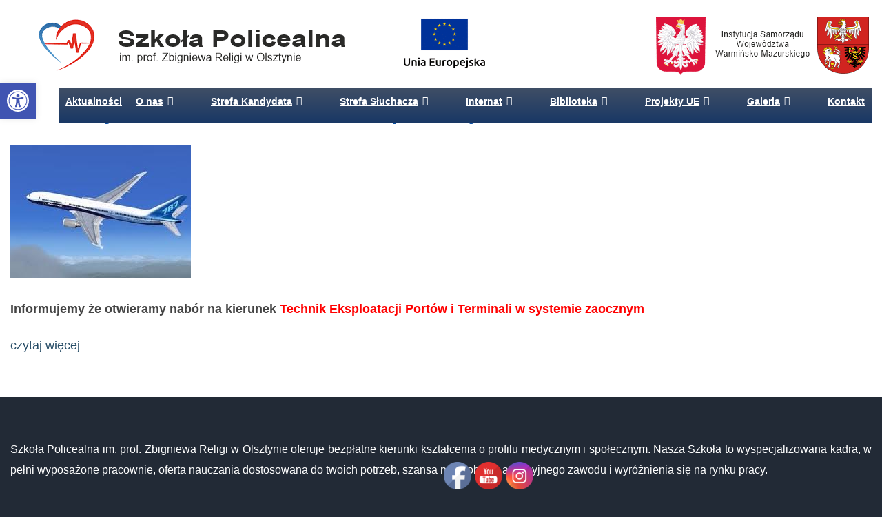

--- FILE ---
content_type: text/html; charset=UTF-8
request_url: https://medyk.olsztyn.pl/rekrutacja-na-kierunek-technik-eksploatacji-portow-i-terminali/
body_size: 19609
content:
<!DOCTYPE html>

<html lang="pl-PL">

	<head>
		<meta charset="UTF-8">
		<meta name="viewport" content="width=device-width, initial-scale=1">
		<link rel="pingback" href="https://medyk.olsztyn.pl/xmlrpc.php">
					<link rel="icon" href="https://medyk.olsztyn.pl/wp-content/uploads/2017/01/android-chrome-512x512-1.png" type="image/x-icon" />
			<link rel="shortcut icon" href="https://medyk.olsztyn.pl/wp-content/uploads/2017/01/android-chrome-512x512-1.png" type="image/x-icon" />
		
		
		<meta name='robots' content='index, follow, max-image-preview:large, max-snippet:-1, max-video-preview:-1' />

	<!-- This site is optimized with the Yoast SEO plugin v26.7 - https://yoast.com/wordpress/plugins/seo/ -->
	<title>Rekrutacja Na kierunek Technik Eksploatacji Portów i Terminali - Szkoła Policealna im. prof. Zbigniewa Religi w Olsztynie</title>
	<link rel="canonical" href="https://medyk.olsztyn.pl/rekrutacja-na-kierunek-technik-eksploatacji-portow-i-terminali/" />
	<meta property="og:locale" content="pl_PL" />
	<meta property="og:type" content="article" />
	<meta property="og:title" content="Rekrutacja Na kierunek Technik Eksploatacji Portów i Terminali - Szkoła Policealna im. prof. Zbigniewa Religi w Olsztynie" />
	<meta property="og:description" content="Informujemy że otwieramy nabór na kierunek Technik Eksploatacji Portów i Terminali w systemie zaocznym czytaj więcej" />
	<meta property="og:url" content="https://medyk.olsztyn.pl/rekrutacja-na-kierunek-technik-eksploatacji-portow-i-terminali/" />
	<meta property="og:site_name" content="Szkoła Policealna im. prof. Zbigniewa Religi w Olsztynie" />
	<meta property="article:publisher" content="https://www.facebook.com/medykolsztyn/" />
	<meta property="article:published_time" content="2014-11-06T10:14:46+00:00" />
	<meta property="article:modified_time" content="2014-11-06T10:15:24+00:00" />
	<meta property="og:image" content="https://medyk.olsztyn.pl/wp-content/uploads/indeks.jpg" />
	<meta property="og:image:width" content="262" />
	<meta property="og:image:height" content="193" />
	<meta property="og:image:type" content="image/jpeg" />
	<meta name="author" content="admin" />
	<meta name="twitter:card" content="summary_large_image" />
	<meta name="twitter:label1" content="Napisane przez" />
	<meta name="twitter:data1" content="admin" />
	<script type="application/ld+json" class="yoast-schema-graph">{"@context":"https://schema.org","@graph":[{"@type":"Article","@id":"https://medyk.olsztyn.pl/rekrutacja-na-kierunek-technik-eksploatacji-portow-i-terminali/#article","isPartOf":{"@id":"https://medyk.olsztyn.pl/rekrutacja-na-kierunek-technik-eksploatacji-portow-i-terminali/"},"author":{"name":"admin","@id":"https://medyk.olsztyn.pl/#/schema/person/e5bd8d0917adf2726729895ead39932a"},"headline":"Rekrutacja Na kierunek Technik Eksploatacji Portów i Terminali","datePublished":"2014-11-06T10:14:46+00:00","dateModified":"2014-11-06T10:15:24+00:00","mainEntityOfPage":{"@id":"https://medyk.olsztyn.pl/rekrutacja-na-kierunek-technik-eksploatacji-portow-i-terminali/"},"wordCount":28,"commentCount":0,"publisher":{"@id":"https://medyk.olsztyn.pl/#organization"},"image":{"@id":"https://medyk.olsztyn.pl/rekrutacja-na-kierunek-technik-eksploatacji-portow-i-terminali/#primaryimage"},"thumbnailUrl":"https://medyk.olsztyn.pl/wp-content/uploads/indeks.jpg","articleSection":["Aktualności"],"inLanguage":"pl-PL","potentialAction":[{"@type":"CommentAction","name":"Comment","target":["https://medyk.olsztyn.pl/rekrutacja-na-kierunek-technik-eksploatacji-portow-i-terminali/#respond"]}]},{"@type":"WebPage","@id":"https://medyk.olsztyn.pl/rekrutacja-na-kierunek-technik-eksploatacji-portow-i-terminali/","url":"https://medyk.olsztyn.pl/rekrutacja-na-kierunek-technik-eksploatacji-portow-i-terminali/","name":"Rekrutacja Na kierunek Technik Eksploatacji Portów i Terminali - Szkoła Policealna im. prof. Zbigniewa Religi w Olsztynie","isPartOf":{"@id":"https://medyk.olsztyn.pl/#website"},"primaryImageOfPage":{"@id":"https://medyk.olsztyn.pl/rekrutacja-na-kierunek-technik-eksploatacji-portow-i-terminali/#primaryimage"},"image":{"@id":"https://medyk.olsztyn.pl/rekrutacja-na-kierunek-technik-eksploatacji-portow-i-terminali/#primaryimage"},"thumbnailUrl":"https://medyk.olsztyn.pl/wp-content/uploads/indeks.jpg","datePublished":"2014-11-06T10:14:46+00:00","dateModified":"2014-11-06T10:15:24+00:00","breadcrumb":{"@id":"https://medyk.olsztyn.pl/rekrutacja-na-kierunek-technik-eksploatacji-portow-i-terminali/#breadcrumb"},"inLanguage":"pl-PL","potentialAction":[{"@type":"ReadAction","target":["https://medyk.olsztyn.pl/rekrutacja-na-kierunek-technik-eksploatacji-portow-i-terminali/"]}]},{"@type":"ImageObject","inLanguage":"pl-PL","@id":"https://medyk.olsztyn.pl/rekrutacja-na-kierunek-technik-eksploatacji-portow-i-terminali/#primaryimage","url":"https://medyk.olsztyn.pl/wp-content/uploads/indeks.jpg","contentUrl":"https://medyk.olsztyn.pl/wp-content/uploads/indeks.jpg","width":262,"height":193},{"@type":"BreadcrumbList","@id":"https://medyk.olsztyn.pl/rekrutacja-na-kierunek-technik-eksploatacji-portow-i-terminali/#breadcrumb","itemListElement":[{"@type":"ListItem","position":1,"name":"Strona główna","item":"https://medyk.olsztyn.pl/"},{"@type":"ListItem","position":2,"name":"Blog","item":"https://medyk.olsztyn.pl/blog/"},{"@type":"ListItem","position":3,"name":"Rekrutacja Na kierunek Technik Eksploatacji Portów i Terminali"}]},{"@type":"WebSite","@id":"https://medyk.olsztyn.pl/#website","url":"https://medyk.olsztyn.pl/","name":"Szkoła Policealna im. prof. Zbigniewa Religi w Olsztynie","description":"Szkoła policealna publiczna w Olsztynie","publisher":{"@id":"https://medyk.olsztyn.pl/#organization"},"potentialAction":[{"@type":"SearchAction","target":{"@type":"EntryPoint","urlTemplate":"https://medyk.olsztyn.pl/?s={search_term_string}"},"query-input":{"@type":"PropertyValueSpecification","valueRequired":true,"valueName":"search_term_string"}}],"inLanguage":"pl-PL"},{"@type":"Organization","@id":"https://medyk.olsztyn.pl/#organization","name":"Szkoła Policealna im. prof. Zbigniewa Religi w Olsztynie","url":"https://medyk.olsztyn.pl/","logo":{"@type":"ImageObject","inLanguage":"pl-PL","@id":"https://medyk.olsztyn.pl/#/schema/logo/image/","url":"https://medyk.olsztyn.pl/wp-content/uploads/2025/07/logo.png","contentUrl":"https://medyk.olsztyn.pl/wp-content/uploads/2025/07/logo.png","width":400,"height":200,"caption":"Szkoła Policealna im. prof. Zbigniewa Religi w Olsztynie"},"image":{"@id":"https://medyk.olsztyn.pl/#/schema/logo/image/"},"sameAs":["https://www.facebook.com/medykolsztyn/","https://www.instagram.com/medykolsztyn/","https://www.tiktok.com/discover/szkola-policealna-im-religi-olsztyn"]},{"@type":"Person","@id":"https://medyk.olsztyn.pl/#/schema/person/e5bd8d0917adf2726729895ead39932a","name":"admin","image":{"@type":"ImageObject","inLanguage":"pl-PL","@id":"https://medyk.olsztyn.pl/#/schema/person/image/","url":"https://secure.gravatar.com/avatar/78f57e0648a28dc1bca18a9ffebd564812b708010d78d5db48decec9eacdbb71?s=96&d=mm&r=g","contentUrl":"https://secure.gravatar.com/avatar/78f57e0648a28dc1bca18a9ffebd564812b708010d78d5db48decec9eacdbb71?s=96&d=mm&r=g","caption":"admin"},"sameAs":["https://medyk.olsztyn.pl"]}]}</script>
	<!-- / Yoast SEO plugin. -->


<link rel="alternate" type="application/rss+xml" title="Szkoła Policealna im. prof. Zbigniewa Religi w Olsztynie &raquo; Kanał z wpisami" href="https://medyk.olsztyn.pl/feed/" />
<link rel="alternate" title="oEmbed (JSON)" type="application/json+oembed" href="https://medyk.olsztyn.pl/wp-json/oembed/1.0/embed?url=https%3A%2F%2Fmedyk.olsztyn.pl%2Frekrutacja-na-kierunek-technik-eksploatacji-portow-i-terminali%2F" />
<link rel="alternate" title="oEmbed (XML)" type="text/xml+oembed" href="https://medyk.olsztyn.pl/wp-json/oembed/1.0/embed?url=https%3A%2F%2Fmedyk.olsztyn.pl%2Frekrutacja-na-kierunek-technik-eksploatacji-portow-i-terminali%2F&#038;format=xml" />
<style id='wp-img-auto-sizes-contain-inline-css' type='text/css'>
img:is([sizes=auto i],[sizes^="auto," i]){contain-intrinsic-size:3000px 1500px}
/*# sourceURL=wp-img-auto-sizes-contain-inline-css */
</style>
<style id='wp-emoji-styles-inline-css' type='text/css'>

	img.wp-smiley, img.emoji {
		display: inline !important;
		border: none !important;
		box-shadow: none !important;
		height: 1em !important;
		width: 1em !important;
		margin: 0 0.07em !important;
		vertical-align: -0.1em !important;
		background: none !important;
		padding: 0 !important;
	}
/*# sourceURL=wp-emoji-styles-inline-css */
</style>
<link rel='stylesheet' id='wp-block-library-css' href='https://medyk.olsztyn.pl/wp-includes/css/dist/block-library/style.min.css?ver=6.9' type='text/css' media='all' />
<style id='global-styles-inline-css' type='text/css'>
:root{--wp--preset--aspect-ratio--square: 1;--wp--preset--aspect-ratio--4-3: 4/3;--wp--preset--aspect-ratio--3-4: 3/4;--wp--preset--aspect-ratio--3-2: 3/2;--wp--preset--aspect-ratio--2-3: 2/3;--wp--preset--aspect-ratio--16-9: 16/9;--wp--preset--aspect-ratio--9-16: 9/16;--wp--preset--color--black: #000000;--wp--preset--color--cyan-bluish-gray: #abb8c3;--wp--preset--color--white: #ffffff;--wp--preset--color--pale-pink: #f78da7;--wp--preset--color--vivid-red: #cf2e2e;--wp--preset--color--luminous-vivid-orange: #ff6900;--wp--preset--color--luminous-vivid-amber: #fcb900;--wp--preset--color--light-green-cyan: #7bdcb5;--wp--preset--color--vivid-green-cyan: #00d084;--wp--preset--color--pale-cyan-blue: #8ed1fc;--wp--preset--color--vivid-cyan-blue: #0693e3;--wp--preset--color--vivid-purple: #9b51e0;--wp--preset--gradient--vivid-cyan-blue-to-vivid-purple: linear-gradient(135deg,rgb(6,147,227) 0%,rgb(155,81,224) 100%);--wp--preset--gradient--light-green-cyan-to-vivid-green-cyan: linear-gradient(135deg,rgb(122,220,180) 0%,rgb(0,208,130) 100%);--wp--preset--gradient--luminous-vivid-amber-to-luminous-vivid-orange: linear-gradient(135deg,rgb(252,185,0) 0%,rgb(255,105,0) 100%);--wp--preset--gradient--luminous-vivid-orange-to-vivid-red: linear-gradient(135deg,rgb(255,105,0) 0%,rgb(207,46,46) 100%);--wp--preset--gradient--very-light-gray-to-cyan-bluish-gray: linear-gradient(135deg,rgb(238,238,238) 0%,rgb(169,184,195) 100%);--wp--preset--gradient--cool-to-warm-spectrum: linear-gradient(135deg,rgb(74,234,220) 0%,rgb(151,120,209) 20%,rgb(207,42,186) 40%,rgb(238,44,130) 60%,rgb(251,105,98) 80%,rgb(254,248,76) 100%);--wp--preset--gradient--blush-light-purple: linear-gradient(135deg,rgb(255,206,236) 0%,rgb(152,150,240) 100%);--wp--preset--gradient--blush-bordeaux: linear-gradient(135deg,rgb(254,205,165) 0%,rgb(254,45,45) 50%,rgb(107,0,62) 100%);--wp--preset--gradient--luminous-dusk: linear-gradient(135deg,rgb(255,203,112) 0%,rgb(199,81,192) 50%,rgb(65,88,208) 100%);--wp--preset--gradient--pale-ocean: linear-gradient(135deg,rgb(255,245,203) 0%,rgb(182,227,212) 50%,rgb(51,167,181) 100%);--wp--preset--gradient--electric-grass: linear-gradient(135deg,rgb(202,248,128) 0%,rgb(113,206,126) 100%);--wp--preset--gradient--midnight: linear-gradient(135deg,rgb(2,3,129) 0%,rgb(40,116,252) 100%);--wp--preset--font-size--small: 13px;--wp--preset--font-size--medium: 20px;--wp--preset--font-size--large: 36px;--wp--preset--font-size--x-large: 42px;--wp--preset--spacing--20: 0.44rem;--wp--preset--spacing--30: 0.67rem;--wp--preset--spacing--40: 1rem;--wp--preset--spacing--50: 1.5rem;--wp--preset--spacing--60: 2.25rem;--wp--preset--spacing--70: 3.38rem;--wp--preset--spacing--80: 5.06rem;--wp--preset--shadow--natural: 6px 6px 9px rgba(0, 0, 0, 0.2);--wp--preset--shadow--deep: 12px 12px 50px rgba(0, 0, 0, 0.4);--wp--preset--shadow--sharp: 6px 6px 0px rgba(0, 0, 0, 0.2);--wp--preset--shadow--outlined: 6px 6px 0px -3px rgb(255, 255, 255), 6px 6px rgb(0, 0, 0);--wp--preset--shadow--crisp: 6px 6px 0px rgb(0, 0, 0);}:where(.is-layout-flex){gap: 0.5em;}:where(.is-layout-grid){gap: 0.5em;}body .is-layout-flex{display: flex;}.is-layout-flex{flex-wrap: wrap;align-items: center;}.is-layout-flex > :is(*, div){margin: 0;}body .is-layout-grid{display: grid;}.is-layout-grid > :is(*, div){margin: 0;}:where(.wp-block-columns.is-layout-flex){gap: 2em;}:where(.wp-block-columns.is-layout-grid){gap: 2em;}:where(.wp-block-post-template.is-layout-flex){gap: 1.25em;}:where(.wp-block-post-template.is-layout-grid){gap: 1.25em;}.has-black-color{color: var(--wp--preset--color--black) !important;}.has-cyan-bluish-gray-color{color: var(--wp--preset--color--cyan-bluish-gray) !important;}.has-white-color{color: var(--wp--preset--color--white) !important;}.has-pale-pink-color{color: var(--wp--preset--color--pale-pink) !important;}.has-vivid-red-color{color: var(--wp--preset--color--vivid-red) !important;}.has-luminous-vivid-orange-color{color: var(--wp--preset--color--luminous-vivid-orange) !important;}.has-luminous-vivid-amber-color{color: var(--wp--preset--color--luminous-vivid-amber) !important;}.has-light-green-cyan-color{color: var(--wp--preset--color--light-green-cyan) !important;}.has-vivid-green-cyan-color{color: var(--wp--preset--color--vivid-green-cyan) !important;}.has-pale-cyan-blue-color{color: var(--wp--preset--color--pale-cyan-blue) !important;}.has-vivid-cyan-blue-color{color: var(--wp--preset--color--vivid-cyan-blue) !important;}.has-vivid-purple-color{color: var(--wp--preset--color--vivid-purple) !important;}.has-black-background-color{background-color: var(--wp--preset--color--black) !important;}.has-cyan-bluish-gray-background-color{background-color: var(--wp--preset--color--cyan-bluish-gray) !important;}.has-white-background-color{background-color: var(--wp--preset--color--white) !important;}.has-pale-pink-background-color{background-color: var(--wp--preset--color--pale-pink) !important;}.has-vivid-red-background-color{background-color: var(--wp--preset--color--vivid-red) !important;}.has-luminous-vivid-orange-background-color{background-color: var(--wp--preset--color--luminous-vivid-orange) !important;}.has-luminous-vivid-amber-background-color{background-color: var(--wp--preset--color--luminous-vivid-amber) !important;}.has-light-green-cyan-background-color{background-color: var(--wp--preset--color--light-green-cyan) !important;}.has-vivid-green-cyan-background-color{background-color: var(--wp--preset--color--vivid-green-cyan) !important;}.has-pale-cyan-blue-background-color{background-color: var(--wp--preset--color--pale-cyan-blue) !important;}.has-vivid-cyan-blue-background-color{background-color: var(--wp--preset--color--vivid-cyan-blue) !important;}.has-vivid-purple-background-color{background-color: var(--wp--preset--color--vivid-purple) !important;}.has-black-border-color{border-color: var(--wp--preset--color--black) !important;}.has-cyan-bluish-gray-border-color{border-color: var(--wp--preset--color--cyan-bluish-gray) !important;}.has-white-border-color{border-color: var(--wp--preset--color--white) !important;}.has-pale-pink-border-color{border-color: var(--wp--preset--color--pale-pink) !important;}.has-vivid-red-border-color{border-color: var(--wp--preset--color--vivid-red) !important;}.has-luminous-vivid-orange-border-color{border-color: var(--wp--preset--color--luminous-vivid-orange) !important;}.has-luminous-vivid-amber-border-color{border-color: var(--wp--preset--color--luminous-vivid-amber) !important;}.has-light-green-cyan-border-color{border-color: var(--wp--preset--color--light-green-cyan) !important;}.has-vivid-green-cyan-border-color{border-color: var(--wp--preset--color--vivid-green-cyan) !important;}.has-pale-cyan-blue-border-color{border-color: var(--wp--preset--color--pale-cyan-blue) !important;}.has-vivid-cyan-blue-border-color{border-color: var(--wp--preset--color--vivid-cyan-blue) !important;}.has-vivid-purple-border-color{border-color: var(--wp--preset--color--vivid-purple) !important;}.has-vivid-cyan-blue-to-vivid-purple-gradient-background{background: var(--wp--preset--gradient--vivid-cyan-blue-to-vivid-purple) !important;}.has-light-green-cyan-to-vivid-green-cyan-gradient-background{background: var(--wp--preset--gradient--light-green-cyan-to-vivid-green-cyan) !important;}.has-luminous-vivid-amber-to-luminous-vivid-orange-gradient-background{background: var(--wp--preset--gradient--luminous-vivid-amber-to-luminous-vivid-orange) !important;}.has-luminous-vivid-orange-to-vivid-red-gradient-background{background: var(--wp--preset--gradient--luminous-vivid-orange-to-vivid-red) !important;}.has-very-light-gray-to-cyan-bluish-gray-gradient-background{background: var(--wp--preset--gradient--very-light-gray-to-cyan-bluish-gray) !important;}.has-cool-to-warm-spectrum-gradient-background{background: var(--wp--preset--gradient--cool-to-warm-spectrum) !important;}.has-blush-light-purple-gradient-background{background: var(--wp--preset--gradient--blush-light-purple) !important;}.has-blush-bordeaux-gradient-background{background: var(--wp--preset--gradient--blush-bordeaux) !important;}.has-luminous-dusk-gradient-background{background: var(--wp--preset--gradient--luminous-dusk) !important;}.has-pale-ocean-gradient-background{background: var(--wp--preset--gradient--pale-ocean) !important;}.has-electric-grass-gradient-background{background: var(--wp--preset--gradient--electric-grass) !important;}.has-midnight-gradient-background{background: var(--wp--preset--gradient--midnight) !important;}.has-small-font-size{font-size: var(--wp--preset--font-size--small) !important;}.has-medium-font-size{font-size: var(--wp--preset--font-size--medium) !important;}.has-large-font-size{font-size: var(--wp--preset--font-size--large) !important;}.has-x-large-font-size{font-size: var(--wp--preset--font-size--x-large) !important;}
/*# sourceURL=global-styles-inline-css */
</style>

<style id='classic-theme-styles-inline-css' type='text/css'>
/*! This file is auto-generated */
.wp-block-button__link{color:#fff;background-color:#32373c;border-radius:9999px;box-shadow:none;text-decoration:none;padding:calc(.667em + 2px) calc(1.333em + 2px);font-size:1.125em}.wp-block-file__button{background:#32373c;color:#fff;text-decoration:none}
/*# sourceURL=/wp-includes/css/classic-themes.min.css */
</style>
<link rel='stylesheet' id='animate-css' href='https://medyk.olsztyn.pl/wp-content/plugins/pe-easy-slider/css/animate.css?ver=6.9' type='text/css' media='all' />
<link rel='stylesheet' id='pe-easy-slider-css' href='https://medyk.olsztyn.pl/wp-content/plugins/pe-easy-slider/css/pe-easy-slider.css?ver=6.9' type='text/css' media='all' />
<link rel='stylesheet' id='pe-panels-css' href='https://medyk.olsztyn.pl/wp-content/plugins/pe-panels/css/panels.min.css?ver=1.09' type='text/css' media='all' />
<link rel='stylesheet' id='SFSImainCss-css' href='https://medyk.olsztyn.pl/wp-content/plugins/ultimate-social-media-icons/css/sfsi-style.css?ver=2.9.6' type='text/css' media='all' />
<link rel='stylesheet' id='widgetopts-styles-css' href='https://medyk.olsztyn.pl/wp-content/plugins/widget-options/assets/css/widget-options.css?ver=4.1.3' type='text/css' media='all' />
<link rel='stylesheet' id='zpzppl_widget-css' href='https://medyk.olsztyn.pl/wp-content/plugins/znajdz-prace-z-pracapl/public/css/zpzppl_widget.css?ver=2.0' type='text/css' media='all' />
<link rel='stylesheet' id='megamenu-css' href='https://medyk.olsztyn.pl/wp-content/uploads/maxmegamenu/style.css?ver=bceb00' type='text/css' media='all' />
<link rel='stylesheet' id='dashicons-css' href='https://medyk.olsztyn.pl/wp-includes/css/dashicons.min.css?ver=6.9' type='text/css' media='all' />
<link rel='stylesheet' id='pojo-a11y-css' href='https://medyk.olsztyn.pl/wp-content/plugins/pojo-accessibility/modules/legacy/assets/css/style.min.css?ver=1.0.0' type='text/css' media='all' />
<link rel='stylesheet' id='normalize-css' href='https://medyk.olsztyn.pl/wp-content/themes/pe-school/css/normalize.min.css?ver=4.1.1' type='text/css' media='all' />
<link rel='stylesheet' id='fontawesome-css' href='https://medyk.olsztyn.pl/wp-content/themes/pe-school/css/font-awesome.min.css?ver=4.6.2' type='text/css' media='all' />
<link rel='stylesheet' id='pe-theme-css' href='https://medyk.olsztyn.pl/wp-content/uploads/pe-school/css/theme.css' type='text/css' media='all' />
<link rel='stylesheet' id='style-css' href='https://medyk.olsztyn.pl/wp-content/themes/pe-school/style.css?ver=1.02' type='text/css' media='all' />
<style id='style-inline-css' type='text/css'>
.table{

    width: 100%;
    border-collapse: collapse;
    border-spacing: 0;
    margin-bottom: 1%;
}


.table td,th {

    font-size: 14px;
    border-top: 1px solid #ddd;
    padding: 5px 12px;
    text-align: left;
    vertical-align: top;

}

.table tbody tr:nth-child(even) td {
    background-color: #f3f3f3;

}
.pe_map_canvas img { max-width: none; }
/*# sourceURL=style-inline-css */
</style>
<link rel='stylesheet' id='font-awesome-css' href='https://medyk.olsztyn.pl/wp-content/plugins/grid-plus/assets/lib/font-awesome/css/font-awesome.min.css?ver=6.9' type='text/css' media='all' />
<link rel='stylesheet' id='pe-recent-posts-css' href='https://medyk.olsztyn.pl/wp-content/plugins/pe-recent-posts/css/pe-recent-posts.css?ver=6.9' type='text/css' media='all' />
<style id='rocket-lazyload-inline-css' type='text/css'>
.rll-youtube-player{position:relative;padding-bottom:56.23%;height:0;overflow:hidden;max-width:100%;}.rll-youtube-player:focus-within{outline: 2px solid currentColor;outline-offset: 5px;}.rll-youtube-player iframe{position:absolute;top:0;left:0;width:100%;height:100%;z-index:100;background:0 0}.rll-youtube-player img{bottom:0;display:block;left:0;margin:auto;max-width:100%;width:100%;position:absolute;right:0;top:0;border:none;height:auto;-webkit-transition:.4s all;-moz-transition:.4s all;transition:.4s all}.rll-youtube-player img:hover{-webkit-filter:brightness(75%)}.rll-youtube-player .play{height:100%;width:100%;left:0;top:0;position:absolute;background:url(https://medyk.olsztyn.pl/wp-content/plugins/rocket-lazy-load/assets/img/youtube.png) no-repeat center;background-color: transparent !important;cursor:pointer;border:none;}
/*# sourceURL=rocket-lazyload-inline-css */
</style>
<script type="text/javascript" src="https://medyk.olsztyn.pl/wp-includes/js/jquery/jquery.min.js?ver=3.7.1" id="jquery-core-js"></script>
<script type="text/javascript" src="https://medyk.olsztyn.pl/wp-includes/js/jquery/jquery-migrate.min.js?ver=3.4.1" id="jquery-migrate-js"></script>
<script type="text/javascript" src="https://medyk.olsztyn.pl/wp-content/plugins/pe-recent-posts/js/bootstrap.min.js?ver=3.3.0" id="bootstrap.min-js"></script>
<link rel="https://api.w.org/" href="https://medyk.olsztyn.pl/wp-json/" /><link rel="alternate" title="JSON" type="application/json" href="https://medyk.olsztyn.pl/wp-json/wp/v2/posts/2108" /><link rel="EditURI" type="application/rsd+xml" title="RSD" href="https://medyk.olsztyn.pl/xmlrpc.php?rsd" />
<link rel='shortlink' href='https://medyk.olsztyn.pl/?p=2108' />
<meta name="generator" content="Redux 4.5.10" /><meta name="follow.[base64]" content="vUkzxb2mQc1SThYyryBB"/><style type="text/css">
#pojo-a11y-toolbar .pojo-a11y-toolbar-toggle a{ background-color: #4054b2;	color: #ffffff;}
#pojo-a11y-toolbar .pojo-a11y-toolbar-overlay, #pojo-a11y-toolbar .pojo-a11y-toolbar-overlay ul.pojo-a11y-toolbar-items.pojo-a11y-links{ border-color: #4054b2;}
body.pojo-a11y-focusable a:focus{ outline-style: solid !important;	outline-width: 1px !important;	outline-color: #FF0000 !important;}
#pojo-a11y-toolbar{ top: 120px !important;}
#pojo-a11y-toolbar .pojo-a11y-toolbar-overlay{ background-color: #ffffff;}
#pojo-a11y-toolbar .pojo-a11y-toolbar-overlay ul.pojo-a11y-toolbar-items li.pojo-a11y-toolbar-item a, #pojo-a11y-toolbar .pojo-a11y-toolbar-overlay p.pojo-a11y-toolbar-title{ color: #333333;}
#pojo-a11y-toolbar .pojo-a11y-toolbar-overlay ul.pojo-a11y-toolbar-items li.pojo-a11y-toolbar-item a.active{ background-color: #4054b2;	color: #ffffff;}
@media (max-width: 767px) { #pojo-a11y-toolbar { top: 60px !important; } }</style><style type="text/css">/** Mega Menu CSS: fs **/</style>
<noscript><style id="rocket-lazyload-nojs-css">.rll-youtube-player, [data-lazy-src]{display:none !important;}</style></noscript>	<link rel='stylesheet' id='redux-custom-fonts-css' href='//medyk.olsztyn.pl/wp-content/uploads/redux/custom-fonts/fonts.css?ver=1675165036' type='text/css' media='all' />
</head>

	<body data-rsssl=1 class="wp-singular post-template-default single single-post postid-2108 single-format-standard wp-theme-pe-school sfsi_actvite_theme_default mega-menu-main-menu sticky-bar off-canvas-right">

		<div id="pe-main">

			
<nav id="pe-skip-menu" >
	</nav>


<header id="pe-bar" >
	<div id="pe-bar-in">
		
				<div id="pe-logo-nav">
			<div id="pe-logo-nav-in" class="pe-container ">
				<div id="pe-bar-left" class="pull-left clearfix">
											<div id="pe-logo">
							<a href="https://medyk.olsztyn.pl/" class="pe-logo-img" title="Szkoła Policealna im. prof. Zbigniewa Religi w Olsztynie" rel="home"><img src="data:image/svg+xml,%3Csvg%20xmlns='http://www.w3.org/2000/svg'%20viewBox='0%200%200%200'%3E%3C/svg%3E" alt="Szkoła Policealna im. prof. Zbigniewa Religi w Olsztynie"  data-at2x="https://medyk.olsztyn.pl/wp-content/uploads/2017/01/logo-1.png" data-lazy-src="https://medyk.olsztyn.pl/wp-content/uploads/2017/01/logo_strona_2023-1.png"><noscript><img src="https://medyk.olsztyn.pl/wp-content/uploads/2017/01/logo_strona_2023-1.png" alt="Szkoła Policealna im. prof. Zbigniewa Religi w Olsztynie"  data-at2x="https://medyk.olsztyn.pl/wp-content/uploads/2017/01/logo-1.png"></noscript></a>
						</div>
									</div>

								<div id="pe-bar-right" class="pull-right text">
					<nav id="pe-main-menu" class="pull-left pe-main-menu" >
						<div id="mega-menu-wrap-main-menu" class="mega-menu-wrap"><div class="mega-menu-toggle"><div class="mega-toggle-blocks-left"><div class='mega-toggle-block mega-menu-toggle-animated-block mega-toggle-block-1' id='mega-toggle-block-1'><button aria-label="Toggle Menu" class="mega-toggle-animated mega-toggle-animated-slider" type="button" aria-expanded="false">
                  <span class="mega-toggle-animated-box">
                    <span class="mega-toggle-animated-inner"></span>
                  </span>
                </button></div></div><div class="mega-toggle-blocks-center"></div><div class="mega-toggle-blocks-right"></div></div><ul id="mega-menu-main-menu" class="mega-menu max-mega-menu mega-menu-horizontal mega-no-js" data-event="hover_intent" data-effect="fade_up" data-effect-speed="200" data-effect-mobile="disabled" data-effect-speed-mobile="0" data-mobile-force-width="false" data-second-click="go" data-document-click="collapse" data-vertical-behaviour="standard" data-breakpoint="991" data-unbind="true" data-mobile-state="collapse_all" data-mobile-direction="vertical" data-hover-intent-timeout="300" data-hover-intent-interval="100"><li class="mega-menu-item mega-menu-item-type-taxonomy mega-menu-item-object-category mega-current-post-ancestor mega-current-menu-parent mega-current-post-parent mega-align-bottom-left mega-menu-flyout mega-menu-item-7007" id="mega-menu-item-7007"><a class="mega-menu-link" href="https://medyk.olsztyn.pl/aktualnosci/" tabindex="0">Aktualności</a></li><li class="mega-menu-item mega-menu-item-type-post_type mega-menu-item-object-page mega-menu-item-has-children mega-align-bottom-left mega-menu-flyout mega-menu-item-7303" id="mega-menu-item-7303"><a class="mega-menu-link" href="https://medyk.olsztyn.pl/szkola/historia-szkoly/" aria-expanded="false" tabindex="0">O nas<span class="mega-indicator" aria-hidden="true"></span></a>
<ul class="mega-sub-menu">
<li class="mega-menu-item mega-menu-item-type-taxonomy mega-menu-item-object-category mega-menu-item-7981" id="mega-menu-item-7981"><a class="mega-menu-link" href="https://medyk.olsztyn.pl/archiwum-aktualnosci/">Archiwum Aktualności</a></li><li class="mega-menu-item mega-menu-item-type-post_type mega-menu-item-object-page mega-menu-item-7153" id="mega-menu-item-7153"><a class="mega-menu-link" href="https://medyk.olsztyn.pl/szkola/historia-szkoly/">Historia Szkoły</a></li><li class="mega-menu-item mega-menu-item-type-post_type mega-menu-item-object-page mega-menu-item-7158" id="mega-menu-item-7158"><a class="mega-menu-link" href="https://medyk.olsztyn.pl/kadra-kierownicza/">Kadra Kierownicza</a></li><li class="mega-menu-item mega-menu-item-type-post_type mega-menu-item-object-page mega-menu-item-8540" id="mega-menu-item-8540"><a class="mega-menu-link" href="https://medyk.olsztyn.pl/zamowienia-publiczne/">Zamowienia publiczne</a></li><li class="mega-menu-item mega-menu-item-type-custom mega-menu-item-object-custom mega-menu-item-7157" id="mega-menu-item-7157"><a class="mega-menu-link" href="https://medyk.olsztyn.pl/wp-content/uploads/2025/09/STATUT_SZKOLY_POLICEALNEJ_IM_PROF_ZBIEGNIEWA_RELIGI_W_OLSZTYNIE.pdf">Statut Szkoły</a></li><li class="mega-menu-item mega-menu-item-type-custom mega-menu-item-object-custom mega-menu-item-10097" id="mega-menu-item-10097"><a class="mega-menu-link" href="https://medyk.olsztyn.pl/wp-content/uploads/2025/05/Regulamin-zgloszen-wewnetrznych.pdf">Regulamin zgłoszeń wewnętrznych</a></li><li class="mega-menu-item mega-menu-item-type-custom mega-menu-item-object-custom mega-menu-item-9832" id="mega-menu-item-9832"><a class="mega-menu-link" href="https://medyk.olsztyn.pl/wp-content/uploads/2025/04/raport_o_dostepnosci2.pdf">Raport dostępności</a></li><li class="mega-menu-item mega-menu-item-type-custom mega-menu-item-object-custom mega-menu-item-8737" id="mega-menu-item-8737"><a class="mega-menu-link" href="https://medyk.olsztyn.pl/wp-content/uploads/2024/08/Standardy-ochrony-maloletnich.pdf">Standard ochrony małoletnich</a></li></ul>
</li><li class="mega-menu-item mega-menu-item-type-post_type mega-menu-item-object-page mega-menu-item-has-children mega-align-bottom-left mega-menu-flyout mega-menu-item-7304" id="mega-menu-item-7304"><a class="mega-menu-link" href="https://medyk.olsztyn.pl/zasady-rekrutacji/" aria-expanded="false" tabindex="0">Strefa Kandydata<span class="mega-indicator" aria-hidden="true"></span></a>
<ul class="mega-sub-menu">
<li class="mega-menu-item mega-menu-item-type-post_type mega-menu-item-object-page mega-menu-item-7075" id="mega-menu-item-7075"><a class="mega-menu-link" href="https://medyk.olsztyn.pl/zasady-rekrutacji/">Rekrutacja</a></li><li class="mega-menu-item mega-menu-item-type-post_type mega-menu-item-object-page mega-menu-item-7225" id="mega-menu-item-7225"><a class="mega-menu-link" href="https://medyk.olsztyn.pl/wymagane-dokumenty/">Wymagane dokumenty</a></li><li class="mega-menu-item mega-menu-item-type-post_type mega-menu-item-object-page mega-menu-item-7230" id="mega-menu-item-7230"><a class="mega-menu-link" href="https://medyk.olsztyn.pl/ogloszenie-wynikow/">Ogłoszenie wyników rekrutacji</a></li><li class="mega-menu-item mega-menu-item-type-post_type mega-menu-item-object-page mega-menu-item-7447" id="mega-menu-item-7447"><a class="mega-menu-link" href="https://medyk.olsztyn.pl/ksztalcenie-cudzoziemcow/">Kształcenie cudzoziemców</a></li><li class="mega-menu-item mega-menu-item-type-post_type mega-menu-item-object-page mega-menu-item-7207" id="mega-menu-item-7207"><a class="mega-menu-link" href="https://medyk.olsztyn.pl/strefa-sluchacza/kwalifikacyjny-kurs-zawodowy/">Kwalifikacyjny kurs zawodowy</a></li><li class="mega-menu-item mega-menu-item-type-custom mega-menu-item-object-custom mega-menu-item-7221" id="mega-menu-item-7221"><a class="mega-menu-link" href="https://sb360.online/7za1nd">Wirtualny spacer</a></li></ul>
</li><li class="mega-menu-item mega-menu-item-type-post_type mega-menu-item-object-page mega-menu-item-has-children mega-align-bottom-left mega-menu-flyout mega-menu-item-7322" id="mega-menu-item-7322"><a class="mega-menu-link" href="https://medyk.olsztyn.pl/strefa-sluchacza/podania-duplikaty/" aria-expanded="false" tabindex="0">Strefa Słuchacza<span class="mega-indicator" aria-hidden="true"></span></a>
<ul class="mega-sub-menu">
<li class="mega-menu-item mega-menu-item-type-post_type mega-menu-item-object-page mega-menu-item-4865" id="mega-menu-item-4865"><a class="mega-menu-link" href="https://medyk.olsztyn.pl/strefa-sluchacza/podania-duplikaty/">Podania i duplikaty</a></li><li class="mega-menu-item mega-menu-item-type-post_type mega-menu-item-object-page mega-menu-item-6390" id="mega-menu-item-6390"><a class="mega-menu-link" href="https://medyk.olsztyn.pl/egzaminy-zawodowe/">Egzaminy zawodowe</a></li><li class="mega-menu-item mega-menu-item-type-post_type mega-menu-item-object-page mega-menu-item-8075" id="mega-menu-item-8075"><a class="mega-menu-link" href="https://medyk.olsztyn.pl/mlegitymacja/">Mlegitymacja</a></li><li class="mega-menu-item mega-menu-item-type-custom mega-menu-item-object-custom mega-menu-item-4969" id="mega-menu-item-4969"><a class="mega-menu-link" href="https://uonetplus.vulcan.net.pl/warminskomazurskie/">Dziennik elektroniczny</a></li><li class="mega-menu-item mega-menu-item-type-custom mega-menu-item-object-custom mega-menu-item-8151" id="mega-menu-item-8151"><a class="mega-menu-link" href="https://medyk.olsztyn.pl/wp-content/uploads/2024/01/druk-stypendium-naukowe.docx">Druk stypendium</a></li><li class="mega-menu-item mega-menu-item-type-post_type mega-menu-item-object-page mega-menu-item-5654" id="mega-menu-item-5654"><a class="mega-menu-link" href="https://medyk.olsztyn.pl/pomoc-psychologiczna/">Pomoc psychologiczna</a></li><li class="mega-menu-item mega-menu-item-type-post_type mega-menu-item-object-page mega-menu-item-7252" id="mega-menu-item-7252"><a class="mega-menu-link" href="https://medyk.olsztyn.pl/strefa-sluchacza/oferty-pracy/">Oferty pracy</a></li><li class="mega-menu-item mega-menu-item-type-post_type mega-menu-item-object-page mega-menu-item-3482" id="mega-menu-item-3482"><a class="mega-menu-link" href="https://medyk.olsztyn.pl/terminy-zajec/">Terminy Zjazdów</a></li><li class="mega-menu-item mega-menu-item-type-post_type mega-menu-item-object-page mega-menu-item-3479" id="mega-menu-item-3479"><a class="mega-menu-link" href="https://medyk.olsztyn.pl/plany-zajec/">Plany zajęć</a></li><li class="mega-menu-item mega-menu-item-type-custom mega-menu-item-object-custom mega-menu-item-7731" id="mega-menu-item-7731"><a class="mega-menu-link" href="https://medyk.olsztyn.pl/wp-content/uploads/2024/07/Dziennik-praktyk-2024-2025.doc">Dziennik Praktyk</a></li></ul>
</li><li class="mega-menu-item mega-menu-item-type-post_type mega-menu-item-object-page mega-menu-item-has-children mega-align-bottom-left mega-menu-flyout mega-menu-item-7305" id="mega-menu-item-7305"><a class="mega-menu-link" href="https://medyk.olsztyn.pl/internat/zasady-przyjmowania-do-internatu/" aria-expanded="false" tabindex="0">Internat<span class="mega-indicator" aria-hidden="true"></span></a>
<ul class="mega-sub-menu">
<li class="mega-menu-item mega-menu-item-type-post_type mega-menu-item-object-page mega-menu-item-3457" id="mega-menu-item-3457"><a class="mega-menu-link" href="https://medyk.olsztyn.pl/internat/zasady-przyjmowania-do-internatu/">Zasady przyjmowania do Internatu / Cennik</a></li><li class="mega-menu-item mega-menu-item-type-custom mega-menu-item-object-custom mega-menu-item-5894" id="mega-menu-item-5894"><a class="mega-menu-link" href="https://rekrutacja-internat.medyk.olsztyn.pl/">Rekrutacja on-line</a></li><li class="mega-menu-item mega-menu-item-type-custom mega-menu-item-object-custom mega-menu-item-8255" id="mega-menu-item-8255"><a class="mega-menu-link" href="https://medyk.olsztyn.pl/wp-content/uploads/2024/01/Regulamin_internatu2023.pdf">Regulamin Internatu 2023</a></li><li class="mega-menu-item mega-menu-item-type-post_type mega-menu-item-object-page mega-menu-item-8110" id="mega-menu-item-8110"><a class="mega-menu-link" href="https://medyk.olsztyn.pl/stolowka/">Stołówka</a></li><li class="mega-menu-item mega-menu-item-type-custom mega-menu-item-object-custom mega-menu-item-6410" id="mega-menu-item-6410"><a class="mega-menu-link" href="http://sb360.online/z9r2hu">Wirtutalny spacer</a></li></ul>
</li><li class="mega-menu-item mega-menu-item-type-post_type mega-menu-item-object-page mega-menu-item-has-children mega-align-bottom-left mega-menu-flyout mega-menu-item-7314" id="mega-menu-item-7314"><a class="mega-menu-link" href="https://medyk.olsztyn.pl/kontakt-biblioteka/" aria-expanded="false" tabindex="0">Biblioteka<span class="mega-indicator" aria-hidden="true"></span></a>
<ul class="mega-sub-menu">
<li class="mega-menu-item mega-menu-item-type-post_type mega-menu-item-object-page mega-menu-item-7235" id="mega-menu-item-7235"><a class="mega-menu-link" href="https://medyk.olsztyn.pl/kontakt-biblioteka/">Kontakt-biblioteka</a></li><li class="mega-menu-item mega-menu-item-type-post_type mega-menu-item-object-page mega-menu-item-7236" id="mega-menu-item-7236"><a class="mega-menu-link" href="https://medyk.olsztyn.pl/zbiory-biblioteki/">Zbiory biblioteki</a></li><li class="mega-menu-item mega-menu-item-type-post_type mega-menu-item-object-page mega-menu-item-3452" id="mega-menu-item-3452"><a class="mega-menu-link" href="https://medyk.olsztyn.pl/biblioteka/galeria-zakladka/">Galeria Zakładka</a></li><li class="mega-menu-item mega-menu-item-type-post_type mega-menu-item-object-page mega-menu-item-8933" id="mega-menu-item-8933"><a class="mega-menu-link" href="https://medyk.olsztyn.pl/konkurs-od-praca-pl/">Konkurs od Praca.pl</a></li></ul>
</li><li class="mega-menu-item mega-menu-item-type-post_type mega-menu-item-object-page mega-menu-item-has-children mega-align-bottom-left mega-menu-flyout mega-menu-item-7069" id="mega-menu-item-7069"><a class="mega-menu-link" href="https://medyk.olsztyn.pl/projekty-unijne/" aria-expanded="false" tabindex="0">Projekty UE<span class="mega-indicator" aria-hidden="true"></span></a>
<ul class="mega-sub-menu">
<li class="mega-menu-item mega-menu-item-type-post_type mega-menu-item-object-page mega-menu-item-8323" id="mega-menu-item-8323"><a class="mega-menu-link" href="https://medyk.olsztyn.pl/kpo/">KPO</a></li><li class="mega-menu-item mega-menu-item-type-post_type mega-menu-item-object-page mega-menu-item-10286" id="mega-menu-item-10286"><a class="mega-menu-link" href="https://medyk.olsztyn.pl/dodatkowe-umiejetnosci-zawodowe-w-medyku/">Dodatkowe umiejętności zawodowe w Medyku</a></li><li class="mega-menu-item mega-menu-item-type-post_type mega-menu-item-object-page mega-menu-item-8324" id="mega-menu-item-8324"><a class="mega-menu-link" href="https://medyk.olsztyn.pl/medyk-niezmiennie-na-najwyzszym-poziomie/">Medyk niezmiennie na najwyższym poziomie</a></li><li class="mega-menu-item mega-menu-item-type-post_type mega-menu-item-object-page mega-menu-item-8325" id="mega-menu-item-8325"><a class="mega-menu-link" href="https://medyk.olsztyn.pl/rewaloryzacja-parku-wraz-z-przebudowa/">Rewaloryzacja Parku wraz z przebudową</a></li><li class="mega-menu-item mega-menu-item-type-post_type mega-menu-item-object-page mega-menu-item-8326" id="mega-menu-item-8326"><a class="mega-menu-link" href="https://medyk.olsztyn.pl/medyk-przyjazny-pracodawcy/">Medyk przyjazny pracodawcy</a></li><li class="mega-menu-item mega-menu-item-type-post_type mega-menu-item-object-page mega-menu-item-4946" id="mega-menu-item-4946"><a class="mega-menu-link" href="https://medyk.olsztyn.pl/medyk-poczatkiem-twojej-kariery-zawodowej-2018-2019/">Medyk początkiem twojej kariery zawodowej – 2018-2019</a></li><li class="mega-menu-item mega-menu-item-type-post_type mega-menu-item-object-page mega-menu-item-5486" id="mega-menu-item-5486"><a class="mega-menu-link" href="https://medyk.olsztyn.pl/medyk-poczatkiem-twojej-kariery-zawodowej-2019-2020/">Medyk początkiem twojej kariery zawodowej – 2019-2020</a></li><li class="mega-menu-item mega-menu-item-type-post_type mega-menu-item-object-page mega-menu-item-6262" id="mega-menu-item-6262"><a class="mega-menu-link" href="https://medyk.olsztyn.pl/przyszlosc-zawodowa-z-medykiem/">Przyszłość zawodowa z Medykiem – 01.02.2021-31.12.2022</a></li></ul>
</li><li class="mega-menu-item mega-menu-item-type-post_type mega-menu-item-object-page mega-menu-item-has-children mega-align-bottom-left mega-menu-flyout mega-menu-item-7346" id="mega-menu-item-7346"><a class="mega-menu-link" href="https://medyk.olsztyn.pl/galeria-zdjec/" aria-expanded="false" tabindex="0">Galeria<span class="mega-indicator" aria-hidden="true"></span></a>
<ul class="mega-sub-menu">
<li class="mega-menu-item mega-menu-item-type-post_type mega-menu-item-object-page mega-menu-item-7515" id="mega-menu-item-7515"><a class="mega-menu-link" href="https://medyk.olsztyn.pl/galeria-szkola/">Galeria szkoła</a></li><li class="mega-menu-item mega-menu-item-type-post_type mega-menu-item-object-page mega-menu-item-7514" id="mega-menu-item-7514"><a class="mega-menu-link" href="https://medyk.olsztyn.pl/galeria-internat/">Galeria Internat</a></li></ul>
</li><li class="mega-menu-item mega-menu-item-type-post_type mega-menu-item-object-page mega-align-bottom-left mega-menu-flyout mega-menu-item-7055" id="mega-menu-item-7055"><a class="mega-menu-link" href="https://medyk.olsztyn.pl/dane-kontaktowe/" tabindex="0">Kontakt</a></li></ul></div>					</nav>
				</div>
				
			</div>
		</div>
			</div>
</header>



<div id="pe-content-part">

	<div id="pe-content-part-in" class="pe-container">
		<div class="pe-row">

			<div id="pe-content" class="col-md-12 col-md-push-0">

				
				<!-- Begin of main content area -->
				<main id="pe-maincontent" >

					
					
<article class="post-2108 post type-post status-publish format-standard has-post-thumbnail hentry category-aktualnosci clearfix">

	<header class="page-header">

		<h1>Rekrutacja Na kierunek Technik Eksploatacji Portów i Terminali</h1>

		
	</header>

	<figure class="pe-item-image"><img width="262" height="193" src="data:image/svg+xml,%3Csvg%20xmlns='http://www.w3.org/2000/svg'%20viewBox='0%200%20262%20193'%3E%3C/svg%3E" class="attachment-large size-large wp-post-image" alt="" decoding="async" fetchpriority="high" data-lazy-src="https://medyk.olsztyn.pl/wp-content/uploads/indeks.jpg" /><noscript><img width="262" height="193" src="https://medyk.olsztyn.pl/wp-content/uploads/indeks.jpg" class="attachment-large size-large wp-post-image" alt="" decoding="async" fetchpriority="high" /></noscript></figure>	<div class="pe-article-content">

		<h4>Informujemy że otwieramy nabór na kierunek <span style="color: #ff0000;"><strong>Technik Eksploatacji Portów i Terminali w systemie zaocznym</strong></span></h4>
<p><a href="https://medyk.olsztyn.pl/technik-eksploatacji-portow-terminali/">czytaj więcej</a></p>

	</div>

	
	
	<!-- Go to www.addthis.com/dashboard to customize your tools -->
	<div class="addthis_sharing_toolbox"></div>

	
	
	
</article>

					
				</main>
				<!-- End of main content area -->

				
			</div>

			<!-- Sidebars -->
			
		</div>

	</div>

</div>


<div id="pe-bottom3" >
	<div id="pe-bottom3-in" class="pe-container ">
		<div class="row">
			<div id="custom_html-5" class="widget_text col-md-0  pe-widget widget widget_custom_html"><div class="widget_text pe-widget-in clearfix"><div class="textwidget custom-html-widget"><p style="text-align: justify;"><span style="color:#FFFFFF;"><span style="font-size:16px;"><span style="font-family:arial,helvetica,sans-serif;">Szkoła Policealna im. prof. Zbigniewa Religi w Olsztynie oferuje bezpłatne kierunki kształcenia o profilu medycznym i społecznym. Nasza Szkoła     to wyspecjalizowana kadra, w pełni wyposażone pracownie, oferta nauczania dostosowana do twoich potrzeb, szansa na zdobycie atrakcyjnego zawodu i wyr&oacute;żnienia się na rynku pracy.</span></span></span></p>

<p style="text-align: justify;"><span style="color:#FFFFFF;"><span style="font-size:16px;"><span style="font-family:arial,helvetica,sans-serif;">Chcesz zdobyć zaw&oacute;d o kt&oacute;rym marzysz i znaleźć satysfakcjonującą pracę? Myślisz o podniesieniu swoich kwalifikacji? Sprawdź naszą ofertę.</span></span></span></p>

<p style="text-align: justify;"><span style="color:#FFFFFF;"><span style="font-size:16px;"><span style="font-family:arial,helvetica,sans-serif;">Nauka odbywa się w systemie dziennym, stacjonarnym i zaocznym. W naszych doskonale wyposażonych pracowniach zajęcia praktyczne odbywają się w rzeczywistych warunkach pracy! Praktyki zawodowe odbywają się bezpośrednio u pracodawc&oacute;w. Dzięki zrealizowanym w naszej Szkole projektom, uczniowie mogą korzystać z atrakcyjnych płatnych staży. Wyselekcjonowane do zapotrzebowania rynku medycznego kierunki kształcenia oraz innowacyjne programy nauki sprawiają że nasza Szkoła wyr&oacute;żnia się na rynku edukacyjnym, dając szanse słuchaczom na podniesienie kompetencji i znalezienie wymarzonego zawodu.</span></span></span></p>

<p style="text-align: justify;"><span style="color:#FFFFFF;"><span style="font-size:16px;"><span style="font-family:arial,helvetica,sans-serif;">Aby kształcić się w naszej Szkole nie musisz posiadać matury. Od osób gotowych na podjęcie kształcenia w naszej placówce, wymagamy jedynie ukończenia szkoły średniej. Jesteśmy ośrodkiem egzaminacyjnym, dzięki czemu możesz zdawać egzamin bezpośrednio w pracowniach, w których pobierałeś naukę. Dostosowanie kierunków nauczania w naszej Szkole do aktualnych potrzeb rynku pracy oraz wygodna dla słuchaczy forma zajęć, pozwala zaoferować nowoczesne i odpowiadające sytuacji programy edukacyjne.</span></span></span></p>

<p style="text-align: justify;"><span style="color:#FFFFFF;"><span style="font-size:16px;"><span style="font-family:arial,helvetica,sans-serif;">Możemy się pochwalić bardzo dużym wskaźnikiem zdawalności egzaminów zawodowych, który na niektórych kierunkach sięga nawet 100%. Zapraszamy na zajęcia! - nauka u nas to szansa na polepszenie swojego statusu na rynku pracy.</span></span></span></p>
</div></div></div><div id="custom_html-8" class="widget_text col-md-0  pe-widget widget widget_custom_html"><div class="widget_text pe-widget-in clearfix"><div class="textwidget custom-html-widget"><table border="0" cellpadding="0" cellspacing="0" style="width:600px; color:#FFFFFF;">
	<tbody>
		<tr>
			<td>
			<p><a href="/absolwenci/">Absolwenci</a></p>

			<p><a aria-current="page" href="/szkola/strefa-nauczyciela/">Strefa nauczyciela</a></p>

			<p><a aria-current="page" href="/doradztwo-zawodowe/">Doradztwo zawodowe</a></p>

			<p><a aria-current="page" href="/szkola/wynajem-sal/">Cennik wynajmu sal</a></p>

			<p><a aria-current="page" href="/szkola/konta-bankowe/">Konta bankowe</a></p>

			<p><a aria-current="page" href="/stowarzyszenie/">Stowarzyszenie</a></p>

			<p><a aria-current="page" href="/zamowienia-publiczne/">Zam&oacute;wienia publiczne</a></p>
			
							</td>
			<td><a href="https://bip.medyk.olsztyn.pl/"><img alt="bip" height="80" src="data:image/svg+xml,%3Csvg%20xmlns='http://www.w3.org/2000/svg'%20viewBox='0%200%20100%2080'%3E%3C/svg%3E" width="100" data-lazy-src="https://medyk.olsztyn.pl/bip.png" /><noscript><img alt="bip" height="80" src="https://medyk.olsztyn.pl/bip.png" width="100" /></noscript><noscript> <img src="https://medyk.olsztyn.pl/bip.png" alt="bip" height="80" width="80"  /></noscript></a></td>
		</tr>
	</tbody>
</table>
</div></div></div>		</div>
	</div>
</div>

<footer id="pe-footer" >

	<!-- Copyright/ powered by / back to top -->
		<div id="pe-copyright" class="pe-container ">
		<div class="row">
						<div id="pe-copyrights-info" class="text-left col-md-12">
				Szkoła Policealna im prof. Zbigniewa Religi w Olsztynie			</div>
			
			
			
		</div>
	</div>
	
</footer>


</div> <!-- end of pe-main wrapper -->



<script type="speculationrules">
{"prefetch":[{"source":"document","where":{"and":[{"href_matches":"/*"},{"not":{"href_matches":["/wp-*.php","/wp-admin/*","/wp-content/uploads/*","/wp-content/*","/wp-content/plugins/*","/wp-content/themes/pe-school/*","/*\\?(.+)"]}},{"not":{"selector_matches":"a[rel~=\"nofollow\"]"}},{"not":{"selector_matches":".no-prefetch, .no-prefetch a"}}]},"eagerness":"conservative"}]}
</script>
                <!--facebook like and share js -->
                <div id="fb-root"></div>
                <script>
                    (function(d, s, id) {
                        var js, fjs = d.getElementsByTagName(s)[0];
                        if (d.getElementById(id)) return;
                        js = d.createElement(s);
                        js.id = id;
                        js.src = "https://connect.facebook.net/en_US/sdk.js#xfbml=1&version=v3.2";
                        fjs.parentNode.insertBefore(js, fjs);
                    }(document, 'script', 'facebook-jssdk'));
                </script>
                <script>
window.addEventListener('sfsi_functions_loaded', function() {
    if (typeof sfsi_responsive_toggle == 'function') {
        sfsi_responsive_toggle(0);
        // console.log('sfsi_responsive_toggle');

    }
})
</script>
<div class="norm_row sfsi_wDiv sfsi_floater_position_center-bottom" id="sfsi_floater" style="z-index: 9999;width:225px;text-align:left;position:absolute;left:50%;bottom:0px;"><div style='width:40px; height:40px;margin-left:5px;margin-bottom:5px; ' class='sfsi_wicons shuffeldiv ' ><div class='inerCnt'><a class=' sficn' data-effect='' target='_blank'  href='https://www.facebook.com/medykolsztyn' id='sfsiid_facebook_icon' style='width:40px;height:40px;opacity:1;'  ><img data-pin-nopin='true' alt='Facebook' title='Facebook' src="data:image/svg+xml,%3Csvg%20xmlns='http://www.w3.org/2000/svg'%20viewBox='0%200%2040%2040'%3E%3C/svg%3E" width='40' height='40' style='' class='sfcm sfsi_wicon ' data-effect=''   data-lazy-src="https://medyk.olsztyn.pl/wp-content/plugins/ultimate-social-media-icons/images/icons_theme/default/default_facebook.png" /><noscript><img data-pin-nopin='true' alt='Facebook' title='Facebook' src='https://medyk.olsztyn.pl/wp-content/plugins/ultimate-social-media-icons/images/icons_theme/default/default_facebook.png' width='40' height='40' style='' class='sfcm sfsi_wicon ' data-effect=''   /></noscript></a><div class="sfsi_tool_tip_2 fb_tool_bdr sfsiTlleft" style="opacity:0;z-index:-1;" id="sfsiid_facebook"><span class="bot_arow bot_fb_arow"></span><div class="sfsi_inside"><div  class='icon2'><div class="fb-like" width="200" data-href="https://medyk.olsztyn.pl/rekrutacja-na-kierunek-technik-eksploatacji-portow-i-terminali/"  data-send="false" data-layout="button_count" data-action="like"></div></div><div  class='icon3'><a target='_blank' href='https://www.facebook.com/sharer/sharer.php?u=https%3A%2F%2Fmedyk.olsztyn.pl%2Frekrutacja-na-kierunek-technik-eksploatacji-portow-i-terminali' style='display:inline-block;'  > <img class='sfsi_wicon'  data-pin-nopin='true' alt='fb-share-icon' title='Facebook Share' src="data:image/svg+xml,%3Csvg%20xmlns='http://www.w3.org/2000/svg'%20viewBox='0%200%200%200'%3E%3C/svg%3E" data-lazy-src="https://medyk.olsztyn.pl/wp-content/plugins/ultimate-social-media-icons/images/share_icons/fb_icons/en_US.svg" /><noscript><img class='sfsi_wicon'  data-pin-nopin='true' alt='fb-share-icon' title='Facebook Share' src='https://medyk.olsztyn.pl/wp-content/plugins/ultimate-social-media-icons/images/share_icons/fb_icons/en_US.svg' /></noscript></a></div></div></div></div></div><div style='width:40px; height:40px;margin-left:5px;margin-bottom:5px; ' class='sfsi_wicons shuffeldiv ' ><div class='inerCnt'><a class=' sficn' data-effect='' target='_blank'  href='https://www.youtube.com/channel/UCzCWst3a787KUc2P2ufdwNw/featured' id='sfsiid_youtube_icon' style='width:40px;height:40px;opacity:1;'  ><img data-pin-nopin='true' alt='YouTube' title='YouTube' src="data:image/svg+xml,%3Csvg%20xmlns='http://www.w3.org/2000/svg'%20viewBox='0%200%2040%2040'%3E%3C/svg%3E" width='40' height='40' style='' class='sfcm sfsi_wicon ' data-effect=''   data-lazy-src="https://medyk.olsztyn.pl/wp-content/plugins/ultimate-social-media-icons/images/icons_theme/default/default_youtube.png" /><noscript><img data-pin-nopin='true' alt='YouTube' title='YouTube' src='https://medyk.olsztyn.pl/wp-content/plugins/ultimate-social-media-icons/images/icons_theme/default/default_youtube.png' width='40' height='40' style='' class='sfcm sfsi_wicon ' data-effect=''   /></noscript></a></div></div><div style='width:40px; height:40px;margin-left:5px;margin-bottom:5px; ' class='sfsi_wicons shuffeldiv ' ><div class='inerCnt'><a class=' sficn' data-effect='' target='_blank'  href='https://www.instagram.com/medykolsztyn/' id='sfsiid_instagram_icon' style='width:40px;height:40px;opacity:1;'  ><img data-pin-nopin='true' alt='Instagram' title='Instagram' src="data:image/svg+xml,%3Csvg%20xmlns='http://www.w3.org/2000/svg'%20viewBox='0%200%2040%2040'%3E%3C/svg%3E" width='40' height='40' style='' class='sfcm sfsi_wicon ' data-effect=''   data-lazy-src="https://medyk.olsztyn.pl/wp-content/plugins/ultimate-social-media-icons/images/icons_theme/default/default_instagram.png" /><noscript><img data-pin-nopin='true' alt='Instagram' title='Instagram' src='https://medyk.olsztyn.pl/wp-content/plugins/ultimate-social-media-icons/images/icons_theme/default/default_instagram.png' width='40' height='40' style='' class='sfcm sfsi_wicon ' data-effect=''   /></noscript></a></div></div></div ><input type='hidden' id='sfsi_floater_sec' value='center-bottom' /><script>window.addEventListener("sfsi_functions_loaded", function()
			{
				if (typeof sfsi_widget_set == "function") {
					sfsi_widget_set();
				}
			}); window.addEventListener('sfsi_functions_loaded',function()
					  {
						var leftalign = ( jQuery(window).width() - jQuery('#sfsi_floater').width() ) / 2;
						jQuery('#sfsi_floater').css('left',leftalign);
						sfsi_float_widget('bottom');
					});</script>    <script>
        window.addEventListener('sfsi_functions_loaded', function () {
            if (typeof sfsi_plugin_version == 'function') {
                sfsi_plugin_version(2.77);
            }
        });

        function sfsi_processfurther(ref) {
            var feed_id = '[base64]';
            var feedtype = 8;
            var email = jQuery(ref).find('input[name="email"]').val();
            var filter = /^(([^<>()[\]\\.,;:\s@\"]+(\.[^<>()[\]\\.,;:\s@\"]+)*)|(\".+\"))@((\[[0-9]{1,3}\.[0-9]{1,3}\.[0-9]{1,3}\.[0-9]{1,3}\])|(([a-zA-Z\-0-9]+\.)+[a-zA-Z]{2,}))$/;
            if ((email != "Enter your email") && (filter.test(email))) {
                if (feedtype == "8") {
                    var url = "https://api.follow.it/subscription-form/" + feed_id + "/" + feedtype;
                    window.open(url, "popupwindow", "scrollbars=yes,width=1080,height=760");
                    return true;
                }
            } else {
                alert("Please enter email address");
                jQuery(ref).find('input[name="email"]').focus();
                return false;
            }
        }
    </script>
    <style type="text/css" aria-selected="true">
        .sfsi_subscribe_Popinner {
             width: 100% !important;

            height: auto !important;

         padding: 18px 0px !important;

            background-color: #ffffff !important;
        }

        .sfsi_subscribe_Popinner form {
            margin: 0 20px !important;
        }

        .sfsi_subscribe_Popinner h5 {
            font-family: Helvetica,Arial,sans-serif !important;

             font-weight: bold !important;   color:#000000 !important; font-size: 16px !important;   text-align:center !important; margin: 0 0 10px !important;
            padding: 0 !important;
        }

        .sfsi_subscription_form_field {
            margin: 5px 0 !important;
            width: 100% !important;
            display: inline-flex;
            display: -webkit-inline-flex;
        }

        .sfsi_subscription_form_field input {
            width: 100% !important;
            padding: 10px 0px !important;
        }

        .sfsi_subscribe_Popinner input[type=email] {
         font-family: Helvetica,Arial,sans-serif !important;   font-style:normal !important;  color: #000000 !important;   font-size:14px !important; text-align: center !important;        }

        .sfsi_subscribe_Popinner input[type=email]::-webkit-input-placeholder {

         font-family: Helvetica,Arial,sans-serif !important;   font-style:normal !important;  color:#000000 !important; font-size: 14px !important;   text-align:center !important;        }

        .sfsi_subscribe_Popinner input[type=email]:-moz-placeholder {
            /* Firefox 18- */
         font-family: Helvetica,Arial,sans-serif !important;   font-style:normal !important;   color:#000000 !important; font-size: 14px !important;   text-align:center !important;
        }

        .sfsi_subscribe_Popinner input[type=email]::-moz-placeholder {
            /* Firefox 19+ */
         font-family: Helvetica,Arial,sans-serif !important;   font-style: normal !important;
              color:#000000 !important; font-size: 14px !important;   text-align:center !important;        }

        .sfsi_subscribe_Popinner input[type=email]:-ms-input-placeholder {

            font-family: Helvetica,Arial,sans-serif !important;  font-style:normal !important;  color: #000000 !important;  font-size:14px !important;
         text-align: center !important;        }

        .sfsi_subscribe_Popinner input[type=submit] {

         font-family: Helvetica,Arial,sans-serif !important;   font-weight: bold !important;   color:#000000 !important; font-size: 16px !important;   text-align:center !important; background-color: #dedede !important;        }

                .sfsi_shortcode_container {
            float: left;
        }

        .sfsi_shortcode_container .norm_row .sfsi_wDiv {
            position: relative !important;
        }

        .sfsi_shortcode_container .sfsi_holders {
            display: none;
        }

            </style>

    <script type="text/javascript" src="https://medyk.olsztyn.pl/wp-content/plugins/pe-panels/js/jquery.touchSwipe.min.js?ver=16.18" id="jquery.touchSwipe-js"></script>
<script type="text/javascript" src="https://medyk.olsztyn.pl/wp-content/plugins/pe-panels/js/panels.js?ver=1.09" id="pe-panels-js-js"></script>
<script type="text/javascript" src="https://medyk.olsztyn.pl/wp-includes/js/jquery/ui/core.min.js?ver=1.13.3" id="jquery-ui-core-js"></script>
<script type="text/javascript" src="https://medyk.olsztyn.pl/wp-content/plugins/ultimate-social-media-icons/js/shuffle/modernizr.custom.min.js?ver=6.9" id="SFSIjqueryModernizr-js"></script>
<script type="text/javascript" src="https://medyk.olsztyn.pl/wp-content/plugins/ultimate-social-media-icons/js/shuffle/jquery.shuffle.min.js?ver=6.9" id="SFSIjqueryShuffle-js"></script>
<script type="text/javascript" src="https://medyk.olsztyn.pl/wp-content/plugins/ultimate-social-media-icons/js/shuffle/random-shuffle-min.js?ver=6.9" id="SFSIjqueryrandom-shuffle-js"></script>
<script type="text/javascript" id="SFSICustomJs-js-extra">
/* <![CDATA[ */
var sfsi_icon_ajax_object = {"nonce":"251b6c8100","ajax_url":"https://medyk.olsztyn.pl/wp-admin/admin-ajax.php","plugin_url":"https://medyk.olsztyn.pl/wp-content/plugins/ultimate-social-media-icons/"};
//# sourceURL=SFSICustomJs-js-extra
/* ]]> */
</script>
<script type="text/javascript" src="https://medyk.olsztyn.pl/wp-content/plugins/ultimate-social-media-icons/js/custom.js?ver=2.9.6" id="SFSICustomJs-js"></script>
<script type="text/javascript" id="pojo-a11y-js-extra">
/* <![CDATA[ */
var PojoA11yOptions = {"focusable":"","remove_link_target":"","add_role_links":"","enable_save":"","save_expiration":""};
//# sourceURL=pojo-a11y-js-extra
/* ]]> */
</script>
<script type="text/javascript" src="https://medyk.olsztyn.pl/wp-content/plugins/pojo-accessibility/modules/legacy/assets/js/app.min.js?ver=1.0.0" id="pojo-a11y-js"></script>
<script type="text/javascript" src="https://medyk.olsztyn.pl/wp-content/themes/pe-school/js/slick.min.js?ver=1.5.9" id="slick-js"></script>
<script type="text/javascript" src="https://medyk.olsztyn.pl/wp-content/themes/pe-school/js/jquery.validate.min.js?ver=1.14.0" id="jqvalidate-js"></script>
<script type="text/javascript" src="https://medyk.olsztyn.pl/wp-content/themes/pe-school/js/jquery.waypoints.min.js?ver=4.0.0" id="waypoints-js"></script>
<script type="text/javascript" src="https://medyk.olsztyn.pl/wp-content/themes/pe-school/js/jquery.magnific-popup.min.js?ver=1.0.1" id="magnific-popup-js"></script>
<script type="text/javascript" src="https://medyk.olsztyn.pl/wp-content/themes/pe-school/js/jquery.form.js?ver=3.51" id="form-js"></script>
<script type="text/javascript" src="https://medyk.olsztyn.pl/wp-content/themes/pe-school/js/js.cookie.js?ver=2.1.0" id="cookiejs-js"></script>
<script type="text/javascript" src="https://medyk.olsztyn.pl/wp-content/themes/pe-school/js/retina.min.js?ver=1.3.0" id="retinajs-js"></script>
<script type="text/javascript" src="https://medyk.olsztyn.pl/wp-content/themes/pe-school/js/theme.js?ver=1.02" id="pe-theme-js-js"></script>
<script type="text/javascript" src="https://medyk.olsztyn.pl/wp-includes/js/hoverIntent.min.js?ver=1.10.2" id="hoverIntent-js"></script>
<script type="text/javascript" src="https://medyk.olsztyn.pl/wp-content/plugins/megamenu/js/maxmegamenu.js?ver=3.7" id="megamenu-js"></script>
<script id="wp-emoji-settings" type="application/json">
{"baseUrl":"https://s.w.org/images/core/emoji/17.0.2/72x72/","ext":".png","svgUrl":"https://s.w.org/images/core/emoji/17.0.2/svg/","svgExt":".svg","source":{"concatemoji":"https://medyk.olsztyn.pl/wp-includes/js/wp-emoji-release.min.js?ver=6.9"}}
</script>
<script type="module">
/* <![CDATA[ */
/*! This file is auto-generated */
const a=JSON.parse(document.getElementById("wp-emoji-settings").textContent),o=(window._wpemojiSettings=a,"wpEmojiSettingsSupports"),s=["flag","emoji"];function i(e){try{var t={supportTests:e,timestamp:(new Date).valueOf()};sessionStorage.setItem(o,JSON.stringify(t))}catch(e){}}function c(e,t,n){e.clearRect(0,0,e.canvas.width,e.canvas.height),e.fillText(t,0,0);t=new Uint32Array(e.getImageData(0,0,e.canvas.width,e.canvas.height).data);e.clearRect(0,0,e.canvas.width,e.canvas.height),e.fillText(n,0,0);const a=new Uint32Array(e.getImageData(0,0,e.canvas.width,e.canvas.height).data);return t.every((e,t)=>e===a[t])}function p(e,t){e.clearRect(0,0,e.canvas.width,e.canvas.height),e.fillText(t,0,0);var n=e.getImageData(16,16,1,1);for(let e=0;e<n.data.length;e++)if(0!==n.data[e])return!1;return!0}function u(e,t,n,a){switch(t){case"flag":return n(e,"\ud83c\udff3\ufe0f\u200d\u26a7\ufe0f","\ud83c\udff3\ufe0f\u200b\u26a7\ufe0f")?!1:!n(e,"\ud83c\udde8\ud83c\uddf6","\ud83c\udde8\u200b\ud83c\uddf6")&&!n(e,"\ud83c\udff4\udb40\udc67\udb40\udc62\udb40\udc65\udb40\udc6e\udb40\udc67\udb40\udc7f","\ud83c\udff4\u200b\udb40\udc67\u200b\udb40\udc62\u200b\udb40\udc65\u200b\udb40\udc6e\u200b\udb40\udc67\u200b\udb40\udc7f");case"emoji":return!a(e,"\ud83e\u1fac8")}return!1}function f(e,t,n,a){let r;const o=(r="undefined"!=typeof WorkerGlobalScope&&self instanceof WorkerGlobalScope?new OffscreenCanvas(300,150):document.createElement("canvas")).getContext("2d",{willReadFrequently:!0}),s=(o.textBaseline="top",o.font="600 32px Arial",{});return e.forEach(e=>{s[e]=t(o,e,n,a)}),s}function r(e){var t=document.createElement("script");t.src=e,t.defer=!0,document.head.appendChild(t)}a.supports={everything:!0,everythingExceptFlag:!0},new Promise(t=>{let n=function(){try{var e=JSON.parse(sessionStorage.getItem(o));if("object"==typeof e&&"number"==typeof e.timestamp&&(new Date).valueOf()<e.timestamp+604800&&"object"==typeof e.supportTests)return e.supportTests}catch(e){}return null}();if(!n){if("undefined"!=typeof Worker&&"undefined"!=typeof OffscreenCanvas&&"undefined"!=typeof URL&&URL.createObjectURL&&"undefined"!=typeof Blob)try{var e="postMessage("+f.toString()+"("+[JSON.stringify(s),u.toString(),c.toString(),p.toString()].join(",")+"));",a=new Blob([e],{type:"text/javascript"});const r=new Worker(URL.createObjectURL(a),{name:"wpTestEmojiSupports"});return void(r.onmessage=e=>{i(n=e.data),r.terminate(),t(n)})}catch(e){}i(n=f(s,u,c,p))}t(n)}).then(e=>{for(const n in e)a.supports[n]=e[n],a.supports.everything=a.supports.everything&&a.supports[n],"flag"!==n&&(a.supports.everythingExceptFlag=a.supports.everythingExceptFlag&&a.supports[n]);var t;a.supports.everythingExceptFlag=a.supports.everythingExceptFlag&&!a.supports.flag,a.supports.everything||((t=a.source||{}).concatemoji?r(t.concatemoji):t.wpemoji&&t.twemoji&&(r(t.twemoji),r(t.wpemoji)))});
//# sourceURL=https://medyk.olsztyn.pl/wp-includes/js/wp-emoji-loader.min.js
/* ]]> */
</script>
		<a id="pojo-a11y-skip-content" class="pojo-skip-link pojo-skip-content" tabindex="1" accesskey="s" href="#content">Przejdź do treści</a>
				<nav id="pojo-a11y-toolbar" class="pojo-a11y-toolbar-left" role="navigation">
			<div class="pojo-a11y-toolbar-toggle">
				<a class="pojo-a11y-toolbar-link pojo-a11y-toolbar-toggle-link" href="javascript:void(0);" title="Accessibility Tools" role="button">
					<span class="pojo-sr-only sr-only">Otwórz pasek narzędzi</span>
					<svg xmlns="http://www.w3.org/2000/svg" viewBox="0 0 100 100" fill="currentColor" width="1em">
						<title>Accessibility Tools</title>
						<path d="M50 8.1c23.2 0 41.9 18.8 41.9 41.9 0 23.2-18.8 41.9-41.9 41.9C26.8 91.9 8.1 73.2 8.1 50S26.8 8.1 50 8.1M50 0C22.4 0 0 22.4 0 50s22.4 50 50 50 50-22.4 50-50S77.6 0 50 0zm0 11.3c-21.4 0-38.7 17.3-38.7 38.7S28.6 88.7 50 88.7 88.7 71.4 88.7 50 71.4 11.3 50 11.3zm0 8.9c4 0 7.3 3.2 7.3 7.3S54 34.7 50 34.7s-7.3-3.2-7.3-7.3 3.3-7.2 7.3-7.2zm23.7 19.7c-5.8 1.4-11.2 2.6-16.6 3.2.2 20.4 2.5 24.8 5 31.4.7 1.9-.2 4-2.1 4.7-1.9.7-4-.2-4.7-2.1-1.8-4.5-3.4-8.2-4.5-15.8h-2c-1 7.6-2.7 11.3-4.5 15.8-.7 1.9-2.8 2.8-4.7 2.1-1.9-.7-2.8-2.8-2.1-4.7 2.6-6.6 4.9-11 5-31.4-5.4-.6-10.8-1.8-16.6-3.2-1.7-.4-2.8-2.1-2.4-3.9.4-1.7 2.1-2.8 3.9-2.4 19.5 4.6 25.1 4.6 44.5 0 1.7-.4 3.5.7 3.9 2.4.7 1.8-.3 3.5-2.1 3.9z"/>					</svg>
				</a>
			</div>
			<div class="pojo-a11y-toolbar-overlay">
				<div class="pojo-a11y-toolbar-inner">
					<p class="pojo-a11y-toolbar-title">Accessibility Tools</p>

					<ul class="pojo-a11y-toolbar-items pojo-a11y-tools">
																			<li class="pojo-a11y-toolbar-item">
								<a href="#" class="pojo-a11y-toolbar-link pojo-a11y-btn-resize-font pojo-a11y-btn-resize-plus" data-action="resize-plus" data-action-group="resize" tabindex="-1" role="button">
									<span class="pojo-a11y-toolbar-icon"><svg version="1.1" xmlns="http://www.w3.org/2000/svg" width="1em" viewBox="0 0 448 448"><title>Increase Text</title><path fill="currentColor" d="M256 200v16c0 4.25-3.75 8-8 8h-56v56c0 4.25-3.75 8-8 8h-16c-4.25 0-8-3.75-8-8v-56h-56c-4.25 0-8-3.75-8-8v-16c0-4.25 3.75-8 8-8h56v-56c0-4.25 3.75-8 8-8h16c4.25 0 8 3.75 8 8v56h56c4.25 0 8 3.75 8 8zM288 208c0-61.75-50.25-112-112-112s-112 50.25-112 112 50.25 112 112 112 112-50.25 112-112zM416 416c0 17.75-14.25 32-32 32-8.5 0-16.75-3.5-22.5-9.5l-85.75-85.5c-29.25 20.25-64.25 31-99.75 31-97.25 0-176-78.75-176-176s78.75-176 176-176 176 78.75 176 176c0 35.5-10.75 70.5-31 99.75l85.75 85.75c5.75 5.75 9.25 14 9.25 22.5z"></path></svg></span><span class="pojo-a11y-toolbar-text">Increase Text</span>								</a>
							</li>

							<li class="pojo-a11y-toolbar-item">
								<a href="#" class="pojo-a11y-toolbar-link pojo-a11y-btn-resize-font pojo-a11y-btn-resize-minus" data-action="resize-minus" data-action-group="resize" tabindex="-1" role="button">
									<span class="pojo-a11y-toolbar-icon"><svg version="1.1" xmlns="http://www.w3.org/2000/svg" width="1em" viewBox="0 0 448 448"><title>Decrease Text</title><path fill="currentColor" d="M256 200v16c0 4.25-3.75 8-8 8h-144c-4.25 0-8-3.75-8-8v-16c0-4.25 3.75-8 8-8h144c4.25 0 8 3.75 8 8zM288 208c0-61.75-50.25-112-112-112s-112 50.25-112 112 50.25 112 112 112 112-50.25 112-112zM416 416c0 17.75-14.25 32-32 32-8.5 0-16.75-3.5-22.5-9.5l-85.75-85.5c-29.25 20.25-64.25 31-99.75 31-97.25 0-176-78.75-176-176s78.75-176 176-176 176 78.75 176 176c0 35.5-10.75 70.5-31 99.75l85.75 85.75c5.75 5.75 9.25 14 9.25 22.5z"></path></svg></span><span class="pojo-a11y-toolbar-text">Decrease Text</span>								</a>
							</li>
						
													<li class="pojo-a11y-toolbar-item">
								<a href="#" class="pojo-a11y-toolbar-link pojo-a11y-btn-background-group pojo-a11y-btn-grayscale" data-action="grayscale" data-action-group="schema" tabindex="-1" role="button">
									<span class="pojo-a11y-toolbar-icon"><svg version="1.1" xmlns="http://www.w3.org/2000/svg" width="1em" viewBox="0 0 448 448"><title>Skala szarości</title><path fill="currentColor" d="M15.75 384h-15.75v-352h15.75v352zM31.5 383.75h-8v-351.75h8v351.75zM55 383.75h-7.75v-351.75h7.75v351.75zM94.25 383.75h-7.75v-351.75h7.75v351.75zM133.5 383.75h-15.5v-351.75h15.5v351.75zM165 383.75h-7.75v-351.75h7.75v351.75zM180.75 383.75h-7.75v-351.75h7.75v351.75zM196.5 383.75h-7.75v-351.75h7.75v351.75zM235.75 383.75h-15.75v-351.75h15.75v351.75zM275 383.75h-15.75v-351.75h15.75v351.75zM306.5 383.75h-15.75v-351.75h15.75v351.75zM338 383.75h-15.75v-351.75h15.75v351.75zM361.5 383.75h-15.75v-351.75h15.75v351.75zM408.75 383.75h-23.5v-351.75h23.5v351.75zM424.5 383.75h-8v-351.75h8v351.75zM448 384h-15.75v-352h15.75v352z"></path></svg></span><span class="pojo-a11y-toolbar-text">Skala szarości</span>								</a>
							</li>
						
													<li class="pojo-a11y-toolbar-item">
								<a href="#" class="pojo-a11y-toolbar-link pojo-a11y-btn-background-group pojo-a11y-btn-high-contrast" data-action="high-contrast" data-action-group="schema" tabindex="-1" role="button">
									<span class="pojo-a11y-toolbar-icon"><svg version="1.1" xmlns="http://www.w3.org/2000/svg" width="1em" viewBox="0 0 448 448"><title>High Contrast</title><path fill="currentColor" d="M192 360v-272c-75 0-136 61-136 136s61 136 136 136zM384 224c0 106-86 192-192 192s-192-86-192-192 86-192 192-192 192 86 192 192z"></path></svg></span><span class="pojo-a11y-toolbar-text">High Contrast</span>								</a>
							</li>
						
													<li class="pojo-a11y-toolbar-item">
								<a href="#" class="pojo-a11y-toolbar-link pojo-a11y-btn-background-group pojo-a11y-btn-negative-contrast" data-action="negative-contrast" data-action-group="schema" tabindex="-1" role="button">

									<span class="pojo-a11y-toolbar-icon"><svg version="1.1" xmlns="http://www.w3.org/2000/svg" width="1em" viewBox="0 0 448 448"><title>Negative Contrast</title><path fill="currentColor" d="M416 240c-23.75-36.75-56.25-68.25-95.25-88.25 10 17 15.25 36.5 15.25 56.25 0 61.75-50.25 112-112 112s-112-50.25-112-112c0-19.75 5.25-39.25 15.25-56.25-39 20-71.5 51.5-95.25 88.25 42.75 66 111.75 112 192 112s149.25-46 192-112zM236 144c0-6.5-5.5-12-12-12-41.75 0-76 34.25-76 76 0 6.5 5.5 12 12 12s12-5.5 12-12c0-28.5 23.5-52 52-52 6.5 0 12-5.5 12-12zM448 240c0 6.25-2 12-5 17.25-46 75.75-130.25 126.75-219 126.75s-173-51.25-219-126.75c-3-5.25-5-11-5-17.25s2-12 5-17.25c46-75.5 130.25-126.75 219-126.75s173 51.25 219 126.75c3 5.25 5 11 5 17.25z"></path></svg></span><span class="pojo-a11y-toolbar-text">Negative Contrast</span>								</a>
							</li>
						
													<li class="pojo-a11y-toolbar-item">
								<a href="#" class="pojo-a11y-toolbar-link pojo-a11y-btn-background-group pojo-a11y-btn-light-background" data-action="light-background" data-action-group="schema" tabindex="-1" role="button">
									<span class="pojo-a11y-toolbar-icon"><svg version="1.1" xmlns="http://www.w3.org/2000/svg" width="1em" viewBox="0 0 448 448"><title>Light Background</title><path fill="currentColor" d="M184 144c0 4.25-3.75 8-8 8s-8-3.75-8-8c0-17.25-26.75-24-40-24-4.25 0-8-3.75-8-8s3.75-8 8-8c23.25 0 56 12.25 56 40zM224 144c0-50-50.75-80-96-80s-96 30-96 80c0 16 6.5 32.75 17 45 4.75 5.5 10.25 10.75 15.25 16.5 17.75 21.25 32.75 46.25 35.25 74.5h57c2.5-28.25 17.5-53.25 35.25-74.5 5-5.75 10.5-11 15.25-16.5 10.5-12.25 17-29 17-45zM256 144c0 25.75-8.5 48-25.75 67s-40 45.75-42 72.5c7.25 4.25 11.75 12.25 11.75 20.5 0 6-2.25 11.75-6.25 16 4 4.25 6.25 10 6.25 16 0 8.25-4.25 15.75-11.25 20.25 2 3.5 3.25 7.75 3.25 11.75 0 16.25-12.75 24-27.25 24-6.5 14.5-21 24-36.75 24s-30.25-9.5-36.75-24c-14.5 0-27.25-7.75-27.25-24 0-4 1.25-8.25 3.25-11.75-7-4.5-11.25-12-11.25-20.25 0-6 2.25-11.75 6.25-16-4-4.25-6.25-10-6.25-16 0-8.25 4.5-16.25 11.75-20.5-2-26.75-24.75-53.5-42-72.5s-25.75-41.25-25.75-67c0-68 64.75-112 128-112s128 44 128 112z"></path></svg></span><span class="pojo-a11y-toolbar-text">Light Background</span>								</a>
							</li>
						
													<li class="pojo-a11y-toolbar-item">
								<a href="#" class="pojo-a11y-toolbar-link pojo-a11y-btn-links-underline" data-action="links-underline" data-action-group="toggle" tabindex="-1" role="button">
									<span class="pojo-a11y-toolbar-icon"><svg version="1.1" xmlns="http://www.w3.org/2000/svg" width="1em" viewBox="0 0 448 448"><title>Links Underline</title><path fill="currentColor" d="M364 304c0-6.5-2.5-12.5-7-17l-52-52c-4.5-4.5-10.75-7-17-7-7.25 0-13 2.75-18 8 8.25 8.25 18 15.25 18 28 0 13.25-10.75 24-24 24-12.75 0-19.75-9.75-28-18-5.25 5-8.25 10.75-8.25 18.25 0 6.25 2.5 12.5 7 17l51.5 51.75c4.5 4.5 10.75 6.75 17 6.75s12.5-2.25 17-6.5l36.75-36.5c4.5-4.5 7-10.5 7-16.75zM188.25 127.75c0-6.25-2.5-12.5-7-17l-51.5-51.75c-4.5-4.5-10.75-7-17-7s-12.5 2.5-17 6.75l-36.75 36.5c-4.5 4.5-7 10.5-7 16.75 0 6.5 2.5 12.5 7 17l52 52c4.5 4.5 10.75 6.75 17 6.75 7.25 0 13-2.5 18-7.75-8.25-8.25-18-15.25-18-28 0-13.25 10.75-24 24-24 12.75 0 19.75 9.75 28 18 5.25-5 8.25-10.75 8.25-18.25zM412 304c0 19-7.75 37.5-21.25 50.75l-36.75 36.5c-13.5 13.5-31.75 20.75-50.75 20.75-19.25 0-37.5-7.5-51-21.25l-51.5-51.75c-13.5-13.5-20.75-31.75-20.75-50.75 0-19.75 8-38.5 22-52.25l-22-22c-13.75 14-32.25 22-52 22-19 0-37.5-7.5-51-21l-52-52c-13.75-13.75-21-31.75-21-51 0-19 7.75-37.5 21.25-50.75l36.75-36.5c13.5-13.5 31.75-20.75 50.75-20.75 19.25 0 37.5 7.5 51 21.25l51.5 51.75c13.5 13.5 20.75 31.75 20.75 50.75 0 19.75-8 38.5-22 52.25l22 22c13.75-14 32.25-22 52-22 19 0 37.5 7.5 51 21l52 52c13.75 13.75 21 31.75 21 51z"></path></svg></span><span class="pojo-a11y-toolbar-text">Links Underline</span>								</a>
							</li>
						
													<li class="pojo-a11y-toolbar-item">
								<a href="#" class="pojo-a11y-toolbar-link pojo-a11y-btn-readable-font" data-action="readable-font" data-action-group="toggle" tabindex="-1" role="button">
									<span class="pojo-a11y-toolbar-icon"><svg version="1.1" xmlns="http://www.w3.org/2000/svg" width="1em" viewBox="0 0 448 448"><title>Readable Font</title><path fill="currentColor" d="M181.25 139.75l-42.5 112.5c24.75 0.25 49.5 1 74.25 1 4.75 0 9.5-0.25 14.25-0.5-13-38-28.25-76.75-46-113zM0 416l0.5-19.75c23.5-7.25 49-2.25 59.5-29.25l59.25-154 70-181h32c1 1.75 2 3.5 2.75 5.25l51.25 120c18.75 44.25 36 89 55 133 11.25 26 20 52.75 32.5 78.25 1.75 4 5.25 11.5 8.75 14.25 8.25 6.5 31.25 8 43 12.5 0.75 4.75 1.5 9.5 1.5 14.25 0 2.25-0.25 4.25-0.25 6.5-31.75 0-63.5-4-95.25-4-32.75 0-65.5 2.75-98.25 3.75 0-6.5 0.25-13 1-19.5l32.75-7c6.75-1.5 20-3.25 20-12.5 0-9-32.25-83.25-36.25-93.5l-112.5-0.5c-6.5 14.5-31.75 80-31.75 89.5 0 19.25 36.75 20 51 22 0.25 4.75 0.25 9.5 0.25 14.5 0 2.25-0.25 4.5-0.5 6.75-29 0-58.25-5-87.25-5-3.5 0-8.5 1.5-12 2-15.75 2.75-31.25 3.5-47 3.5z"></path></svg></span><span class="pojo-a11y-toolbar-text">Readable Font</span>								</a>
							</li>
																		<li class="pojo-a11y-toolbar-item">
							<a href="#" class="pojo-a11y-toolbar-link pojo-a11y-btn-reset" data-action="reset" tabindex="-1" role="button">
								<span class="pojo-a11y-toolbar-icon"><svg version="1.1" xmlns="http://www.w3.org/2000/svg" width="1em" viewBox="0 0 448 448"><title>Resetuj</title><path fill="currentColor" d="M384 224c0 105.75-86.25 192-192 192-57.25 0-111.25-25.25-147.75-69.25-2.5-3.25-2.25-8 0.5-10.75l34.25-34.5c1.75-1.5 4-2.25 6.25-2.25 2.25 0.25 4.5 1.25 5.75 3 24.5 31.75 61.25 49.75 101 49.75 70.5 0 128-57.5 128-128s-57.5-128-128-128c-32.75 0-63.75 12.5-87 34.25l34.25 34.5c4.75 4.5 6 11.5 3.5 17.25-2.5 6-8.25 10-14.75 10h-112c-8.75 0-16-7.25-16-16v-112c0-6.5 4-12.25 10-14.75 5.75-2.5 12.75-1.25 17.25 3.5l32.5 32.25c35.25-33.25 83-53 132.25-53 105.75 0 192 86.25 192 192z"></path></svg></span>
								<span class="pojo-a11y-toolbar-text">Resetuj</span>
							</a>
						</li>
					</ul>
									</div>
			</div>
		</nav>
		<script>window.lazyLoadOptions = [{
                elements_selector: "img[data-lazy-src],.rocket-lazyload,iframe[data-lazy-src]",
                data_src: "lazy-src",
                data_srcset: "lazy-srcset",
                data_sizes: "lazy-sizes",
                class_loading: "lazyloading",
                class_loaded: "lazyloaded",
                threshold: 300,
                callback_loaded: function(element) {
                    if ( element.tagName === "IFRAME" && element.dataset.rocketLazyload == "fitvidscompatible" ) {
                        if (element.classList.contains("lazyloaded") ) {
                            if (typeof window.jQuery != "undefined") {
                                if (jQuery.fn.fitVids) {
                                    jQuery(element).parent().fitVids();
                                }
                            }
                        }
                    }
                }},{
				elements_selector: ".rocket-lazyload",
				data_src: "lazy-src",
				data_srcset: "lazy-srcset",
				data_sizes: "lazy-sizes",
				class_loading: "lazyloading",
				class_loaded: "lazyloaded",
				threshold: 300,
			}];
        window.addEventListener('LazyLoad::Initialized', function (e) {
            var lazyLoadInstance = e.detail.instance;

            if (window.MutationObserver) {
                var observer = new MutationObserver(function(mutations) {
                    var image_count = 0;
                    var iframe_count = 0;
                    var rocketlazy_count = 0;

                    mutations.forEach(function(mutation) {
                        for (var i = 0; i < mutation.addedNodes.length; i++) {
                            if (typeof mutation.addedNodes[i].getElementsByTagName !== 'function') {
                                continue;
                            }

                            if (typeof mutation.addedNodes[i].getElementsByClassName !== 'function') {
                                continue;
                            }

                            images = mutation.addedNodes[i].getElementsByTagName('img');
                            is_image = mutation.addedNodes[i].tagName == "IMG";
                            iframes = mutation.addedNodes[i].getElementsByTagName('iframe');
                            is_iframe = mutation.addedNodes[i].tagName == "IFRAME";
                            rocket_lazy = mutation.addedNodes[i].getElementsByClassName('rocket-lazyload');

                            image_count += images.length;
			                iframe_count += iframes.length;
			                rocketlazy_count += rocket_lazy.length;

                            if(is_image){
                                image_count += 1;
                            }

                            if(is_iframe){
                                iframe_count += 1;
                            }
                        }
                    } );

                    if(image_count > 0 || iframe_count > 0 || rocketlazy_count > 0){
                        lazyLoadInstance.update();
                    }
                } );

                var b      = document.getElementsByTagName("body")[0];
                var config = { childList: true, subtree: true };

                observer.observe(b, config);
            }
        }, false);</script><script data-no-minify="1" async src="https://medyk.olsztyn.pl/wp-content/plugins/rocket-lazy-load/assets/js/16.1/lazyload.min.js"></script><script>function lazyLoadThumb(e,alt,l){var t='<img loading="lazy" src="https://i.ytimg.com/vi/ID/hqdefault.jpg" alt="" width="480" height="360">',a='<button class="play" aria-label="play Youtube video"></button>';if(l){t=t.replace('data-lazy-','');t=t.replace('loading="lazy"','');t=t.replace(/<noscript>.*?<\/noscript>/g,'');}t=t.replace('alt=""','alt="'+alt+'"');return t.replace("ID",e)+a}function lazyLoadYoutubeIframe(){var e=document.createElement("iframe"),t="ID?autoplay=1";t+=0===this.parentNode.dataset.query.length?"":"&"+this.parentNode.dataset.query;e.setAttribute("src",t.replace("ID",this.parentNode.dataset.src)),e.setAttribute("frameborder","0"),e.setAttribute("allowfullscreen","1"),e.setAttribute("allow","accelerometer; autoplay; encrypted-media; gyroscope; picture-in-picture"),this.parentNode.parentNode.replaceChild(e,this.parentNode)}document.addEventListener("DOMContentLoaded",function(){var exclusions=[];var e,t,p,u,l,a=document.getElementsByClassName("rll-youtube-player");for(t=0;t<a.length;t++)(e=document.createElement("div")),(u='https://i.ytimg.com/vi/ID/hqdefault.jpg'),(u=u.replace('ID',a[t].dataset.id)),(l=exclusions.some(exclusion=>u.includes(exclusion))),e.setAttribute("data-id",a[t].dataset.id),e.setAttribute("data-query",a[t].dataset.query),e.setAttribute("data-src",a[t].dataset.src),(e.innerHTML=lazyLoadThumb(a[t].dataset.id,a[t].dataset.alt,l)),a[t].appendChild(e),(p=e.querySelector(".play")),(p.onclick=lazyLoadYoutubeIframe)});</script>
</body> <!-- end of body -->

</html> <!-- end of html -->


--- FILE ---
content_type: text/css
request_url: https://medyk.olsztyn.pl/wp-content/uploads/pe-school/css/theme.css
body_size: 19545
content:
html{box-sizing: border-box}*,*:before,*:after{box-sizing: inherit}.container-fluid,.pe-container{max-width: 1280px;padding-right: 15px;padding-left: 15px;margin-right: auto;margin-left: auto}.container-fluid:before,.pe-container:before,.container-fluid:after,.pe-container:after{content: ' ';display: table}.container-fluid:after,.pe-container:after{clear: both}.container-fluid.full,.pe-container.full{max-width: 100%;padding-left: 0;padding-right: 0}.container-fluid.full > .row,.pe-container.full > .row,.container-fluid.full > .pe-row,.pe-container.full > .pe-row{margin-left: 0;margin-right: 0}.row,.pe-row{margin-right: -15px;margin-left: -15px}.row:before,.pe-row:before,.row:after,.pe-row:after{content: ' ';display: table}.row:after,.pe-row:after{clear: both}.col-md-0{float: left;position: relative;min-height: 1px;padding-right: 15px;padding-left: 15px;width: 100%}.pe-widget-raw[class*='col-']{padding: 0}.pe-widget-raw.col-md-0{width: auto;float: none}.col-xs-1,.col-xs-2,.col-xs-3,.col-xs-4,.col-xs-5,.col-xs-6,.col-xs-7,.col-xs-8,.col-xs-9,.col-xs-10,.col-xs-11,.col-xs-12,.col-sm-1,.col-sm-2,.col-sm-3,.col-sm-4,.col-sm-5,.col-sm-6,.col-sm-7,.col-sm-8,.col-sm-9,.col-sm-10,.col-sm-11,.col-sm-12,.col-md-1,.col-md-2,.col-md-3,.col-md-4,.col-md-5,.col-md-6,.col-md-7,.col-md-8,.col-md-9,.col-md-10,.col-md-11,.col-md-12,.col-lg-1,.col-lg-2,.col-lg-3,.col-lg-4,.col-lg-5,.col-lg-6,.col-lg-7,.col-lg-8,.col-lg-9,.col-lg-10,.col-lg-11,.col-lg-12{position: relative;min-height: 1px;padding-right: 15px;padding-left: 15px}.col-xs-1,.col-xs-2,.col-xs-3,.col-xs-4,.col-xs-5,.col-xs-6,.col-xs-7,.col-xs-8,.col-xs-9,.col-xs-10,.col-xs-11,.col-xs-12{float: left}.col-xs-1{width: 8.333333333333332%}.col-xs-2{width: 16.666666666666664%}.col-xs-3{width: 25%}.col-xs-4{width: 33.33333333333333%}.col-xs-5{width: 41.66666666666667%}.col-xs-6{width: 50%}.col-xs-7{width: 58.333333333333336%}.col-xs-8{width: 66.66666666666666%}.col-xs-9{width: 75%}.col-xs-10{width: 83.33333333333334%}.col-xs-11{width: 91.66666666666666%}.col-xs-12{width: 100%}@media (min-width: 768px){.col-sm-1,.col-sm-2,.col-sm-3,.col-sm-4,.col-sm-5,.col-sm-6,.col-sm-7,.col-sm-8,.col-sm-9,.col-sm-10,.col-sm-11,.col-sm-12{float: left}.col-sm-1{width: 8.333333333333332%}.col-sm-2{width: 16.666666666666664%}.col-sm-3{width: 25%}.col-sm-4{width: 33.33333333333333%}.col-sm-5{width: 41.66666666666667%}.col-sm-6{width: 50%}.col-sm-7{width: 58.333333333333336%}.col-sm-8{width: 66.66666666666666%}.col-sm-9{width: 75%}.col-sm-10{width: 83.33333333333334%}.col-sm-11{width: 91.66666666666666%}.col-sm-12{width: 100%}.col-sm-push-1{left: 8.333333333333332%}.col-sm-push-2{left: 16.666666666666664%}.col-sm-push-3{left: 25%}.col-sm-push-4{left: 33.33333333333333%}.col-sm-push-5{left: 41.66666666666667%}.col-sm-push-6{left: 50%}.col-sm-push-7{left: 58.333333333333336%}.col-sm-push-8{left: 66.66666666666666%}.col-sm-push-9{left: 75%}.col-sm-push-10{left: 83.33333333333334%}.col-sm-push-11{left: 91.66666666666666%}.col-sm-pull-1{right: 8.333333333333332%}.col-sm-pull-2{right: 16.666666666666664%}.col-sm-pull-3{right: 25%}.col-sm-pull-4{right: 33.33333333333333%}.col-sm-pull-5{right: 41.66666666666667%}.col-sm-pull-6{right: 50%}.col-sm-pull-7{right: 58.333333333333336%}.col-sm-pull-8{right: 66.66666666666666%}.col-sm-pull-9{right: 75%}.col-sm-pull-10{right: 83.33333333333334%}.col-sm-pull-11{right: 91.66666666666666%}.col-sm-offset-1{margin-left: 8.333333333333332%}.col-sm-offset-2{margin-left: 16.666666666666664%}.col-sm-offset-3{margin-left: 25%}.col-sm-offset-4{margin-left: 33.33333333333333%}.col-sm-offset-5{margin-left: 41.66666666666667%}.col-sm-offset-6{margin-left: 50%}.col-sm-offset-7{margin-left: 58.333333333333336%}.col-sm-offset-8{margin-left: 66.66666666666666%}.col-sm-offset-9{margin-left: 75%}.col-sm-offset-10{margin-left: 83.33333333333334%}.col-sm-offset-11{margin-left: 91.66666666666666%}}@media (min-width: 992px){.col-md-1,.col-md-2,.col-md-3,.col-md-4,.col-md-5,.col-md-6,.col-md-7,.col-md-8,.col-md-9,.col-md-10,.col-md-11,.col-md-12{float: left}.col-md-1{width: 8.333333333333332%}.col-md-2{width: 16.666666666666664%}.col-md-3{width: 25%}.col-md-4{width: 33.33333333333333%}.col-md-5{width: 41.66666666666667%}.col-md-6{width: 50%}.col-md-7{width: 58.333333333333336%}.col-md-8{width: 66.66666666666666%}.col-md-9{width: 75%}.col-md-10{width: 83.33333333333334%}.col-md-11{width: 91.66666666666666%}.col-md-12{width: 100%}.col-md-push-0{left: auto}.col-md-push-1{left: 8.333333333333332%}.col-md-push-2{left: 16.666666666666664%}.col-md-push-3{left: 25%}.col-md-push-4{left: 33.33333333333333%}.col-md-push-5{left: 41.66666666666667%}.col-md-push-6{left: 50%}.col-md-push-7{left: 58.333333333333336%}.col-md-push-8{left: 66.66666666666666%}.col-md-push-9{left: 75%}.col-md-push-10{left: 83.33333333333334%}.col-md-push-11{left: 91.66666666666666%}.col-md-pull-0{right: auto}.col-md-pull-1{right: 8.333333333333332%}.col-md-pull-2{right: 16.666666666666664%}.col-md-pull-3{right: 25%}.col-md-pull-4{right: 33.33333333333333%}.col-md-pull-5{right: 41.66666666666667%}.col-md-pull-6{right: 50%}.col-md-pull-7{right: 58.333333333333336%}.col-md-pull-8{right: 66.66666666666666%}.col-md-pull-9{right: 75%}.col-md-pull-10{right: 83.33333333333334%}.col-md-pull-11{right: 91.66666666666666%}.col-md-offset-0{margin-left: 0}.col-md-offset-1{margin-left: 8.333333333333332%}.col-md-offset-2{margin-left: 16.666666666666664%}.col-md-offset-3{margin-left: 25%}.col-md-offset-4{margin-left: 33.33333333333333%}.col-md-offset-5{margin-left: 41.66666666666667%}.col-md-offset-6{margin-left: 50%}.col-md-offset-7{margin-left: 58.333333333333336%}.col-md-offset-8{margin-left: 66.66666666666666%}.col-md-offset-9{margin-left: 75%}.col-md-offset-10{margin-left: 83.33333333333334%}.col-md-offset-11{margin-left: 91.66666666666666%}}@media (min-width: 1200px){.col-lg-1,.col-lg-2,.col-lg-3,.col-lg-4,.col-lg-5,.col-lg-6,.col-lg-7,.col-lg-8,.col-lg-9,.col-lg-10,.col-lg-11,.col-lg-12{float: left}.col-lg-1{width: 8.333333333333332%}.col-lg-2{width: 16.666666666666664%}.col-lg-3{width: 25%}.col-lg-4{width: 33.33333333333333%}.col-lg-5{width: 41.66666666666667%}.col-lg-6{width: 50%}.col-lg-7{width: 58.333333333333336%}.col-lg-8{width: 66.66666666666666%}.col-lg-9{width: 75%}.col-lg-10{width: 83.33333333333334%}.col-lg-11{width: 91.66666666666666%}.col-lg-12{width: 100%}.col-lg-push-0{left: auto}.col-lg-push-1{left: 8.333333333333332%}.col-lg-push-2{left: 16.666666666666664%}.col-lg-push-3{left: 25%}.col-lg-push-4{left: 33.33333333333333%}.col-lg-push-5{left: 41.66666666666667%}.col-lg-push-6{left: 50%}.col-lg-push-7{left: 58.333333333333336%}.col-lg-push-8{left: 66.66666666666666%}.col-lg-push-9{left: 75%}.col-lg-push-10{left: 83.33333333333334%}.col-lg-push-11{left: 91.66666666666666%}.col-lg-pull-0{right: auto}.col-lg-pull-1{right: 8.333333333333332%}.col-lg-pull-2{right: 16.666666666666664%}.col-lg-pull-3{right: 25%}.col-lg-pull-4{right: 33.33333333333333%}.col-lg-pull-5{right: 41.66666666666667%}.col-lg-pull-6{right: 50%}.col-lg-pull-7{right: 58.333333333333336%}.col-lg-pull-8{right: 66.66666666666666%}.col-lg-pull-9{right: 75%}.col-lg-pull-10{right: 83.33333333333334%}.col-lg-pull-11{right: 91.66666666666666%}.col-lg-offset-0{margin-left: 0}.col-lg-offset-1{margin-left: 8.333333333333332%}.col-lg-offset-2{margin-left: 16.666666666666664%}.col-lg-offset-3{margin-left: 25%}.col-lg-offset-4{margin-left: 33.33333333333333%}.col-lg-offset-5{margin-left: 41.66666666666667%}.col-lg-offset-6{margin-left: 50%}.col-lg-offset-7{margin-left: 58.333333333333336%}.col-lg-offset-8{margin-left: 66.66666666666666%}.col-lg-offset-9{margin-left: 75%}.col-lg-offset-10{margin-left: 83.33333333333334%}.col-lg-offset-11{margin-left: 91.66666666666666%}}.clearfix:before,.clearfix:after{content: ' ';display: table}.clearfix:after{clear: both}.center-block{display: block;margin-left: auto;margin-right: auto}.pull-right{float: right !important}.pull-left{float: left !important}.hide,.hidden{display: none !important}.show{display: block !important}.invisible{visibility: hidden}.text-hide{font: 0/0 a;color: transparent;text-shadow: none;background-color: transparent;border: 0}.no-bold{font-weight: normal}.no-bold b{font-weight: normal}.text-left{text-align: left}.text-right{text-align: right}.text-center{text-align: center}.text-justify{text-align: justify}.text-nowrap{white-space: nowrap}.title-left .pe-title{text-align: left}.title-right .pe-title{text-align: right}.title-center .pe-title{text-align: center}.text-lowercase{text-transform: lowercase}.text-uppercase{text-transform: uppercase}.text-capitalize{text-transform: capitalize}.visible-xs,.visible-sm,.visible-md,.visible-lg{display: none !important}.visible-xs-block,.visible-xs-inline,.visible-xs-inline-block,.visible-sm-block,.visible-sm-inline,.visible-sm-inline-block,.visible-md-block,.visible-md-inline,.visible-md-inline-block,.visible-lg-block,.visible-lg-inline,.visible-lg-inline-block{display: none !important}@media (max-width: 767px){.visible-xs{display: block !important}table.visible-xs{display: table !important}tr.visible-xs{display: table-row !important}th.visible-xs,td.visible-xs{display: table-cell !important}}@media (max-width: 767px){.visible-xs-block{display: block !important}}@media (max-width: 767px){.visible-xs-inline{display: inline !important}}@media (max-width: 767px){.visible-xs-inline-block{display: inline-block !important}}@media (min-width: 768px) and (max-width: 991px){.visible-sm{display: block !important}table.visible-sm{display: table !important}tr.visible-sm{display: table-row !important}th.visible-sm,td.visible-sm{display: table-cell !important}}@media (min-width: 768px) and (max-width: 991px){.visible-sm-block{display: block !important}}@media (min-width: 768px) and (max-width: 991px){.visible-sm-inline{display: inline !important}}@media (min-width: 768px) and (max-width: 991px){.visible-sm-inline-block{display: inline-block !important}}@media (min-width: 992px) and (max-width: 1199px){.visible-md{display: block !important}table.visible-md{display: table !important}tr.visible-md{display: table-row !important}th.visible-md,td.visible-md{display: table-cell !important}}@media (min-width: 992px) and (max-width: 1199px){.visible-md-block{display: block !important}}@media (min-width: 992px) and (max-width: 1199px){.visible-md-inline{display: inline !important}}@media (min-width: 992px) and (max-width: 1199px){.visible-md-inline-block{display: inline-block !important}}@media (min-width: 1200px){.visible-lg{display: block !important}table.visible-lg{display: table !important}tr.visible-lg{display: table-row !important}th.visible-lg,td.visible-lg{display: table-cell !important}}@media (min-width: 1200px){.visible-lg-block{display: block !important}}@media (min-width: 1200px){.visible-lg-inline{display: inline !important}}@media (min-width: 1200px){.visible-lg-inline-block{display: inline-block !important}}@media (max-width: 767px){.hidden-xs{display: none !important}}@media (min-width: 768px) and (max-width: 991px){.hidden-sm{display: none !important}}@media (min-width: 992px) and (max-width: 1199px){.hidden-md{display: none !important}}@media (min-width: 1200px){.hidden-lg{display: none !important}}.embed-responsive{position: relative;display: block;height: 0;padding: 0;overflow: hidden}.embed-responsive .embed-responsive-item,.embed-responsive iframe,.embed-responsive embed,.embed-responsive object,.embed-responsive video{position: absolute;top: 0;left: 0;bottom: 0;height: 100%;width: 100%;border: 0}.embed-responsive-16by9{padding-bottom: 56.25%}.embed-responsive-4by3{padding-bottom: 75%}figure{margin: 0}img{max-width: 100%;height: auto;vertical-align: middle;border: none}.img-responsive{display: block;max-width: 100%;height: auto}.img-circle,.pe-img-circle{border-radius: 50%}.img-polaroid,.pe-img-polaroid{background: #fff;padding: 4px;border: 1px solid #fff}.img-rounded,.pe-img-rounded{border-radius: 5px}.sr-only{position: absolute;width: 1px;height: 1px;margin: -1px;padding: 0;overflow: hidden;clip: rect(0, 0, 0, 0);border: 0}.screen-reader-text{clip: rect(1px, 1px, 1px, 1px);position: absolute !important;height: 1px;width: 1px;overflow: hidden}.sr-only-focusable:active,.sr-only-focusable:focus{position: static;width: auto;height: auto;margin: 0;overflow: visible;clip: auto}.screen-reader-text:focus{background-color: #fff;border-radius: 3px;clip: auto !important;color: #000;display: block;font-size: 14px;font-size: 0.875rem;font-weight: bold;height: auto;left: 5px;line-height: normal;padding: 15px 23px 14px;text-decoration: none;top: 5px;width: auto;z-index: 100000}[role="button"]{cursor: pointer}.pe-animation{opacity: 0}.pe-animation.animated{opacity: 1}html{font-size: 18px;height: 100%}html.no-scroll{width: 100%;overflow-y: scroll;position: fixed}body{color: #444;font-family: Arial, Helvetica, sans-serif;font-size: 18px;font-style: normal;font-weight: 400;letter-spacing: normal;text-transform: none;background-color: #222a36;line-height: 1.7}.nospace{padding: 0 !important}.nospace-top{padding-top: 0 !important}.nospace-bottom{padding-bottom: 0 !important}.wide-page .pe-container,.wide-page .container-fluid{max-width: 100%}#pe-main .pe-wcag-settings{margin: 0}#pe-main .pe-wcag-settings ul{margin: 0}#pe-main .pe-wcag-settings li{float: left;margin: 0 0 0 2px}#pe-main .pe-wcag-settings li:first-child{margin: 0}#pe-main .pe-wcag-settings li:before{display: none}#pe-main .pe-wcag-settings li a{display: inline-block;vertical-align: baseline;line-height: 1;padding: 3px 7px;border: 1px solid #fff;color: #fff;background: #fff;text-decoration: none}#pe-main .pe-wcag-settings li a:hover,#pe-main .pe-wcag-settings li a:focus{color: #fff;background: #264c66}#pe-main .pe-wcag-settings li .separator{margin: 0 2px}#pe-main .pe-wcag-settings > li{margin: 0 0 0 10px}#pe-main .pe-wcag-settings > li:first-child{margin: 0}#pe-main .pe-wcag-settings .contrast .pe-highcontrast{background: #000;color: #fff}#pe-main .pe-wcag-settings .contrast .pe-highcontrast:hover,#pe-main .pe-wcag-settings .contrast .pe-highcontrast:focus{background: #fff;color: #000}#pe-main .pe-wcag-settings .contrast .pe-highcontrast2{background: #000;color: #ff0}#pe-main .pe-wcag-settings .contrast .pe-highcontrast2:hover,#pe-main .pe-wcag-settings .contrast .pe-highcontrast2:focus{background: #ff0;color: #000}#pe-main .pe-wcag-settings .contrast .pe-highcontrast3{background: #ff0;color: #000}#pe-main .pe-wcag-settings .contrast .pe-highcontrast3:hover,#pe-main .pe-wcag-settings .contrast .pe-highcontrast3:focus{background: #000;color: #ff0}#pe-main{position: relative;background: #fff;overflow: hidden}.sticky-bar #pe-main{padding-top: 85px}.sticky-bar.top-bar #pe-main{padding-top: 114px}.sticky-bar #pe-bar{position: fixed;width: 100%;top: 0;right: 0;left: 0;z-index: 900}.admin-bar.sticky-bar #pe-bar{top: 32px}#pe-top-bar{line-height: 30px;font-size: 0.9em;background: #fff;color: #396372}#pe-logo-nav{color: #444;background: #fff}#pe-logo-nav-in{position: relative}#pe-bar-left{padding: 12px 0;-webkit-transition: padding .2s ease-out;transition: padding .2s ease-out}#pe-bar-left img{display: block}#pe-bar-left .pe-logo-text{font-size: 38px;line-height: 1;font-weight: 700;text-transform: uppercase}#pe-bar-left .pe-logo-desc{line-height: 1.1}#pe-header{background: #fff;color: #444}#pe-top1{padding-top: 60px;padding-bottom: 30px;color: #444;background: #f9f9f9}#pe-top2{padding-top: 60px;padding-bottom: 30px;color: #444;background: #fff}#pe-top3{padding-top: 60px;padding-bottom: 30px;color: #fff;background: #222a36}#pe-breadcrumbs{padding-top: 30px}#pe-breadcrumbs + #pe-content-part{padding-top: 30px}#pe-content-part{padding-top: 60px;padding-bottom: 30px}#pe-content-part + #pe-bottom1{padding-top: 30px}#pe-maincontent{margin: 0 0 30px}#pe-bottom1{padding-top: 60px;padding-bottom: 30px;color: #444;background: #f9f9f9}#pe-bottom2{padding-top: 60px;padding-bottom: 30px;color: #444;background: #fff}#pe-bottom3{padding-top: 60px;padding-bottom: 30px;color: #fff;background: #222a36}#pe-footer{font-size: 0.9em;padding: 30px 0;color: #fff;background: #222a36;line-height: 35px}#pe-top1 + #pe-bottom2{padding-top: 0}#pe-top2 + #pe-bottom1{padding-top: 0}#pe-top3 + #pe-bottom3{padding-top: 0}a{color: #264c66;text-decoration: none}a:hover,a:active,a:focus{text-decoration: underline;outline: 0}#pe-top3 a{color: rgba(255,255,255,0.5)}#pe-bottom3 a{color: rgba(255,255,255,0.5)}#pe-main .pe-color1 a{color: rgba(255,255,255,0.5)}#pe-main .pe-color2 a{color: rgba(255,255,255,0.5)}#pe-main .pe-color3 a{color: rgba(255,255,255,0.5)}#pe-main .pe-color4 a{color: rgba(255,255,255,0.5)}#pe-main .pe-color5 a{color: #264c66}::selection{background: #264c66;color: #fff}::-webkit-selection{background: #264c66;color: #fff}::-moz-selection{background: #264c66;color: #fff}select,textarea,input[type="text"],input[type="password"],input[type="datetime"],input[type="datetime-local"],input[type="date"],input[type="month"],input[type="time"],input[type="week"],input[type="number"],input[type="email"],input[type="url"],input[type="search"],input[type="tel"],input[type="color"]{line-height: 20px;vertical-align: middle;font-size: inherit;font-style: normal;font-weight: 400;padding: 18px 20px;border: 2px solid #264c66;color: #264c66;background: #fff;border-radius: 0;max-width: 100%}select::-moz-placeholder,textarea::-moz-placeholder,input[type="text"]::-moz-placeholder,input[type="password"]::-moz-placeholder,input[type="datetime"]::-moz-placeholder,input[type="datetime-local"]::-moz-placeholder,input[type="date"]::-moz-placeholder,input[type="month"]::-moz-placeholder,input[type="time"]::-moz-placeholder,input[type="week"]::-moz-placeholder,input[type="number"]::-moz-placeholder,input[type="email"]::-moz-placeholder,input[type="url"]::-moz-placeholder,input[type="search"]::-moz-placeholder,input[type="tel"]::-moz-placeholder,input[type="color"]::-moz-placeholder{color: #264c66;opacity: 1}select:-ms-input-placeholder,textarea:-ms-input-placeholder,input[type="text"]:-ms-input-placeholder,input[type="password"]:-ms-input-placeholder,input[type="datetime"]:-ms-input-placeholder,input[type="datetime-local"]:-ms-input-placeholder,input[type="date"]:-ms-input-placeholder,input[type="month"]:-ms-input-placeholder,input[type="time"]:-ms-input-placeholder,input[type="week"]:-ms-input-placeholder,input[type="number"]:-ms-input-placeholder,input[type="email"]:-ms-input-placeholder,input[type="url"]:-ms-input-placeholder,input[type="search"]:-ms-input-placeholder,input[type="tel"]:-ms-input-placeholder,input[type="color"]:-ms-input-placeholder{color: #264c66;opacity: 1}select::-webkit-input-placeholder,textarea::-webkit-input-placeholder,input[type="text"]::-webkit-input-placeholder,input[type="password"]::-webkit-input-placeholder,input[type="datetime"]::-webkit-input-placeholder,input[type="datetime-local"]::-webkit-input-placeholder,input[type="date"]::-webkit-input-placeholder,input[type="month"]::-webkit-input-placeholder,input[type="time"]::-webkit-input-placeholder,input[type="week"]::-webkit-input-placeholder,input[type="number"]::-webkit-input-placeholder,input[type="email"]::-webkit-input-placeholder,input[type="url"]::-webkit-input-placeholder,input[type="search"]::-webkit-input-placeholder,input[type="tel"]::-webkit-input-placeholder,input[type="color"]::-webkit-input-placeholder{color: #264c66;opacity: 1}select:focus,textarea:focus,input[type="text"]:focus,input[type="password"]:focus,input[type="datetime"]:focus,input[type="datetime-local"]:focus,input[type="date"]:focus,input[type="month"]:focus,input[type="time"]:focus,input[type="week"]:focus,input[type="number"]:focus,input[type="email"]:focus,input[type="url"]:focus,input[type="search"]:focus,input[type="tel"]:focus,input[type="color"]:focus{border-color: #34688b;outline: 0}textarea{height: auto;line-height: 1.2;padding: 18px 20px}#pe-top3 select,#pe-top3 textarea,#pe-top3 input[type="text"],#pe-top3 input[type="password"],#pe-top3 input[type="datetime"],#pe-top3 input[type="datetime-local"],#pe-top3 input[type="date"],#pe-top3 input[type="month"],#pe-top3 input[type="time"],#pe-top3 input[type="week"],#pe-top3 input[type="number"],#pe-top3 input[type="email"],#pe-top3 input[type="url"],#pe-top3 input[type="search"],#pe-top3 input[type="tel"],#pe-top3 input[type="color"]{color: #222a36;border-color: rgba(34,42,54,0.25)}#pe-top3 select::-moz-placeholder,#pe-top3 textarea::-moz-placeholder,#pe-top3 input[type="text"]::-moz-placeholder,#pe-top3 input[type="password"]::-moz-placeholder,#pe-top3 input[type="datetime"]::-moz-placeholder,#pe-top3 input[type="datetime-local"]::-moz-placeholder,#pe-top3 input[type="date"]::-moz-placeholder,#pe-top3 input[type="month"]::-moz-placeholder,#pe-top3 input[type="time"]::-moz-placeholder,#pe-top3 input[type="week"]::-moz-placeholder,#pe-top3 input[type="number"]::-moz-placeholder,#pe-top3 input[type="email"]::-moz-placeholder,#pe-top3 input[type="url"]::-moz-placeholder,#pe-top3 input[type="search"]::-moz-placeholder,#pe-top3 input[type="tel"]::-moz-placeholder,#pe-top3 input[type="color"]::-moz-placeholder{color: #222a36;opacity: 1}#pe-top3 select:-ms-input-placeholder,#pe-top3 textarea:-ms-input-placeholder,#pe-top3 input[type="text"]:-ms-input-placeholder,#pe-top3 input[type="password"]:-ms-input-placeholder,#pe-top3 input[type="datetime"]:-ms-input-placeholder,#pe-top3 input[type="datetime-local"]:-ms-input-placeholder,#pe-top3 input[type="date"]:-ms-input-placeholder,#pe-top3 input[type="month"]:-ms-input-placeholder,#pe-top3 input[type="time"]:-ms-input-placeholder,#pe-top3 input[type="week"]:-ms-input-placeholder,#pe-top3 input[type="number"]:-ms-input-placeholder,#pe-top3 input[type="email"]:-ms-input-placeholder,#pe-top3 input[type="url"]:-ms-input-placeholder,#pe-top3 input[type="search"]:-ms-input-placeholder,#pe-top3 input[type="tel"]:-ms-input-placeholder,#pe-top3 input[type="color"]:-ms-input-placeholder{color: #222a36;opacity: 1}#pe-top3 select::-webkit-input-placeholder,#pe-top3 textarea::-webkit-input-placeholder,#pe-top3 input[type="text"]::-webkit-input-placeholder,#pe-top3 input[type="password"]::-webkit-input-placeholder,#pe-top3 input[type="datetime"]::-webkit-input-placeholder,#pe-top3 input[type="datetime-local"]::-webkit-input-placeholder,#pe-top3 input[type="date"]::-webkit-input-placeholder,#pe-top3 input[type="month"]::-webkit-input-placeholder,#pe-top3 input[type="time"]::-webkit-input-placeholder,#pe-top3 input[type="week"]::-webkit-input-placeholder,#pe-top3 input[type="number"]::-webkit-input-placeholder,#pe-top3 input[type="email"]::-webkit-input-placeholder,#pe-top3 input[type="url"]::-webkit-input-placeholder,#pe-top3 input[type="search"]::-webkit-input-placeholder,#pe-top3 input[type="tel"]::-webkit-input-placeholder,#pe-top3 input[type="color"]::-webkit-input-placeholder{color: #222a36;opacity: 1}#pe-top3 select:focus,#pe-top3 textarea:focus,#pe-top3 input[type="text"]:focus,#pe-top3 input[type="password"]:focus,#pe-top3 input[type="datetime"]:focus,#pe-top3 input[type="datetime-local"]:focus,#pe-top3 input[type="date"]:focus,#pe-top3 input[type="month"]:focus,#pe-top3 input[type="time"]:focus,#pe-top3 input[type="week"]:focus,#pe-top3 input[type="number"]:focus,#pe-top3 input[type="email"]:focus,#pe-top3 input[type="url"]:focus,#pe-top3 input[type="search"]:focus,#pe-top3 input[type="tel"]:focus,#pe-top3 input[type="color"]:focus{border-color: rgba(34,42,54,0.3)}#pe-bottom3 select,#pe-bottom3 textarea,#pe-bottom3 input[type="text"],#pe-bottom3 input[type="password"],#pe-bottom3 input[type="datetime"],#pe-bottom3 input[type="datetime-local"],#pe-bottom3 input[type="date"],#pe-bottom3 input[type="month"],#pe-bottom3 input[type="time"],#pe-bottom3 input[type="week"],#pe-bottom3 input[type="number"],#pe-bottom3 input[type="email"],#pe-bottom3 input[type="url"],#pe-bottom3 input[type="search"],#pe-bottom3 input[type="tel"],#pe-bottom3 input[type="color"]{color: #222a36;border-color: rgba(34,42,54,0.25)}#pe-bottom3 select::-moz-placeholder,#pe-bottom3 textarea::-moz-placeholder,#pe-bottom3 input[type="text"]::-moz-placeholder,#pe-bottom3 input[type="password"]::-moz-placeholder,#pe-bottom3 input[type="datetime"]::-moz-placeholder,#pe-bottom3 input[type="datetime-local"]::-moz-placeholder,#pe-bottom3 input[type="date"]::-moz-placeholder,#pe-bottom3 input[type="month"]::-moz-placeholder,#pe-bottom3 input[type="time"]::-moz-placeholder,#pe-bottom3 input[type="week"]::-moz-placeholder,#pe-bottom3 input[type="number"]::-moz-placeholder,#pe-bottom3 input[type="email"]::-moz-placeholder,#pe-bottom3 input[type="url"]::-moz-placeholder,#pe-bottom3 input[type="search"]::-moz-placeholder,#pe-bottom3 input[type="tel"]::-moz-placeholder,#pe-bottom3 input[type="color"]::-moz-placeholder{color: #222a36;opacity: 1}#pe-bottom3 select:-ms-input-placeholder,#pe-bottom3 textarea:-ms-input-placeholder,#pe-bottom3 input[type="text"]:-ms-input-placeholder,#pe-bottom3 input[type="password"]:-ms-input-placeholder,#pe-bottom3 input[type="datetime"]:-ms-input-placeholder,#pe-bottom3 input[type="datetime-local"]:-ms-input-placeholder,#pe-bottom3 input[type="date"]:-ms-input-placeholder,#pe-bottom3 input[type="month"]:-ms-input-placeholder,#pe-bottom3 input[type="time"]:-ms-input-placeholder,#pe-bottom3 input[type="week"]:-ms-input-placeholder,#pe-bottom3 input[type="number"]:-ms-input-placeholder,#pe-bottom3 input[type="email"]:-ms-input-placeholder,#pe-bottom3 input[type="url"]:-ms-input-placeholder,#pe-bottom3 input[type="search"]:-ms-input-placeholder,#pe-bottom3 input[type="tel"]:-ms-input-placeholder,#pe-bottom3 input[type="color"]:-ms-input-placeholder{color: #222a36;opacity: 1}#pe-bottom3 select::-webkit-input-placeholder,#pe-bottom3 textarea::-webkit-input-placeholder,#pe-bottom3 input[type="text"]::-webkit-input-placeholder,#pe-bottom3 input[type="password"]::-webkit-input-placeholder,#pe-bottom3 input[type="datetime"]::-webkit-input-placeholder,#pe-bottom3 input[type="datetime-local"]::-webkit-input-placeholder,#pe-bottom3 input[type="date"]::-webkit-input-placeholder,#pe-bottom3 input[type="month"]::-webkit-input-placeholder,#pe-bottom3 input[type="time"]::-webkit-input-placeholder,#pe-bottom3 input[type="week"]::-webkit-input-placeholder,#pe-bottom3 input[type="number"]::-webkit-input-placeholder,#pe-bottom3 input[type="email"]::-webkit-input-placeholder,#pe-bottom3 input[type="url"]::-webkit-input-placeholder,#pe-bottom3 input[type="search"]::-webkit-input-placeholder,#pe-bottom3 input[type="tel"]::-webkit-input-placeholder,#pe-bottom3 input[type="color"]::-webkit-input-placeholder{color: #222a36;opacity: 1}#pe-bottom3 select:focus,#pe-bottom3 textarea:focus,#pe-bottom3 input[type="text"]:focus,#pe-bottom3 input[type="password"]:focus,#pe-bottom3 input[type="datetime"]:focus,#pe-bottom3 input[type="datetime-local"]:focus,#pe-bottom3 input[type="date"]:focus,#pe-bottom3 input[type="month"]:focus,#pe-bottom3 input[type="time"]:focus,#pe-bottom3 input[type="week"]:focus,#pe-bottom3 input[type="number"]:focus,#pe-bottom3 input[type="email"]:focus,#pe-bottom3 input[type="url"]:focus,#pe-bottom3 input[type="search"]:focus,#pe-bottom3 input[type="tel"]:focus,#pe-bottom3 input[type="color"]:focus{border-color: rgba(34,42,54,0.3)}#pe-main .pe-color1 select,#pe-main .pe-color1 textarea,#pe-main .pe-color1 input[type="text"],#pe-main .pe-color1 input[type="password"],#pe-main .pe-color1 input[type="datetime"],#pe-main .pe-color1 input[type="datetime-local"],#pe-main .pe-color1 input[type="date"],#pe-main .pe-color1 input[type="month"],#pe-main .pe-color1 input[type="time"],#pe-main .pe-color1 input[type="week"],#pe-main .pe-color1 input[type="number"],#pe-main .pe-color1 input[type="email"],#pe-main .pe-color1 input[type="url"],#pe-main .pe-color1 input[type="search"],#pe-main .pe-color1 input[type="tel"],#pe-main .pe-color1 input[type="color"]{color: #264c66;border-color: rgba(38,76,102,0.25)}#pe-main .pe-color1 select::-moz-placeholder,#pe-main .pe-color1 textarea::-moz-placeholder,#pe-main .pe-color1 input[type="text"]::-moz-placeholder,#pe-main .pe-color1 input[type="password"]::-moz-placeholder,#pe-main .pe-color1 input[type="datetime"]::-moz-placeholder,#pe-main .pe-color1 input[type="datetime-local"]::-moz-placeholder,#pe-main .pe-color1 input[type="date"]::-moz-placeholder,#pe-main .pe-color1 input[type="month"]::-moz-placeholder,#pe-main .pe-color1 input[type="time"]::-moz-placeholder,#pe-main .pe-color1 input[type="week"]::-moz-placeholder,#pe-main .pe-color1 input[type="number"]::-moz-placeholder,#pe-main .pe-color1 input[type="email"]::-moz-placeholder,#pe-main .pe-color1 input[type="url"]::-moz-placeholder,#pe-main .pe-color1 input[type="search"]::-moz-placeholder,#pe-main .pe-color1 input[type="tel"]::-moz-placeholder,#pe-main .pe-color1 input[type="color"]::-moz-placeholder{color: #264c66;opacity: 1}#pe-main .pe-color1 select:-ms-input-placeholder,#pe-main .pe-color1 textarea:-ms-input-placeholder,#pe-main .pe-color1 input[type="text"]:-ms-input-placeholder,#pe-main .pe-color1 input[type="password"]:-ms-input-placeholder,#pe-main .pe-color1 input[type="datetime"]:-ms-input-placeholder,#pe-main .pe-color1 input[type="datetime-local"]:-ms-input-placeholder,#pe-main .pe-color1 input[type="date"]:-ms-input-placeholder,#pe-main .pe-color1 input[type="month"]:-ms-input-placeholder,#pe-main .pe-color1 input[type="time"]:-ms-input-placeholder,#pe-main .pe-color1 input[type="week"]:-ms-input-placeholder,#pe-main .pe-color1 input[type="number"]:-ms-input-placeholder,#pe-main .pe-color1 input[type="email"]:-ms-input-placeholder,#pe-main .pe-color1 input[type="url"]:-ms-input-placeholder,#pe-main .pe-color1 input[type="search"]:-ms-input-placeholder,#pe-main .pe-color1 input[type="tel"]:-ms-input-placeholder,#pe-main .pe-color1 input[type="color"]:-ms-input-placeholder{color: #264c66;opacity: 1}#pe-main .pe-color1 select::-webkit-input-placeholder,#pe-main .pe-color1 textarea::-webkit-input-placeholder,#pe-main .pe-color1 input[type="text"]::-webkit-input-placeholder,#pe-main .pe-color1 input[type="password"]::-webkit-input-placeholder,#pe-main .pe-color1 input[type="datetime"]::-webkit-input-placeholder,#pe-main .pe-color1 input[type="datetime-local"]::-webkit-input-placeholder,#pe-main .pe-color1 input[type="date"]::-webkit-input-placeholder,#pe-main .pe-color1 input[type="month"]::-webkit-input-placeholder,#pe-main .pe-color1 input[type="time"]::-webkit-input-placeholder,#pe-main .pe-color1 input[type="week"]::-webkit-input-placeholder,#pe-main .pe-color1 input[type="number"]::-webkit-input-placeholder,#pe-main .pe-color1 input[type="email"]::-webkit-input-placeholder,#pe-main .pe-color1 input[type="url"]::-webkit-input-placeholder,#pe-main .pe-color1 input[type="search"]::-webkit-input-placeholder,#pe-main .pe-color1 input[type="tel"]::-webkit-input-placeholder,#pe-main .pe-color1 input[type="color"]::-webkit-input-placeholder{color: #264c66;opacity: 1}#pe-main .pe-color1 select:focus,#pe-main .pe-color1 textarea:focus,#pe-main .pe-color1 input[type="text"]:focus,#pe-main .pe-color1 input[type="password"]:focus,#pe-main .pe-color1 input[type="datetime"]:focus,#pe-main .pe-color1 input[type="datetime-local"]:focus,#pe-main .pe-color1 input[type="date"]:focus,#pe-main .pe-color1 input[type="month"]:focus,#pe-main .pe-color1 input[type="time"]:focus,#pe-main .pe-color1 input[type="week"]:focus,#pe-main .pe-color1 input[type="number"]:focus,#pe-main .pe-color1 input[type="email"]:focus,#pe-main .pe-color1 input[type="url"]:focus,#pe-main .pe-color1 input[type="search"]:focus,#pe-main .pe-color1 input[type="tel"]:focus,#pe-main .pe-color1 input[type="color"]:focus{border-color: rgba(38,76,102,0.3)}#pe-main .pe-color2 select,#pe-main .pe-color2 textarea,#pe-main .pe-color2 input[type="text"],#pe-main .pe-color2 input[type="password"],#pe-main .pe-color2 input[type="datetime"],#pe-main .pe-color2 input[type="datetime-local"],#pe-main .pe-color2 input[type="date"],#pe-main .pe-color2 input[type="month"],#pe-main .pe-color2 input[type="time"],#pe-main .pe-color2 input[type="week"],#pe-main .pe-color2 input[type="number"],#pe-main .pe-color2 input[type="email"],#pe-main .pe-color2 input[type="url"],#pe-main .pe-color2 input[type="search"],#pe-main .pe-color2 input[type="tel"],#pe-main .pe-color2 input[type="color"]{color: #009fdf;border-color: rgba(0,159,223,0.25)}#pe-main .pe-color2 select::-moz-placeholder,#pe-main .pe-color2 textarea::-moz-placeholder,#pe-main .pe-color2 input[type="text"]::-moz-placeholder,#pe-main .pe-color2 input[type="password"]::-moz-placeholder,#pe-main .pe-color2 input[type="datetime"]::-moz-placeholder,#pe-main .pe-color2 input[type="datetime-local"]::-moz-placeholder,#pe-main .pe-color2 input[type="date"]::-moz-placeholder,#pe-main .pe-color2 input[type="month"]::-moz-placeholder,#pe-main .pe-color2 input[type="time"]::-moz-placeholder,#pe-main .pe-color2 input[type="week"]::-moz-placeholder,#pe-main .pe-color2 input[type="number"]::-moz-placeholder,#pe-main .pe-color2 input[type="email"]::-moz-placeholder,#pe-main .pe-color2 input[type="url"]::-moz-placeholder,#pe-main .pe-color2 input[type="search"]::-moz-placeholder,#pe-main .pe-color2 input[type="tel"]::-moz-placeholder,#pe-main .pe-color2 input[type="color"]::-moz-placeholder{color: #009fdf;opacity: 1}#pe-main .pe-color2 select:-ms-input-placeholder,#pe-main .pe-color2 textarea:-ms-input-placeholder,#pe-main .pe-color2 input[type="text"]:-ms-input-placeholder,#pe-main .pe-color2 input[type="password"]:-ms-input-placeholder,#pe-main .pe-color2 input[type="datetime"]:-ms-input-placeholder,#pe-main .pe-color2 input[type="datetime-local"]:-ms-input-placeholder,#pe-main .pe-color2 input[type="date"]:-ms-input-placeholder,#pe-main .pe-color2 input[type="month"]:-ms-input-placeholder,#pe-main .pe-color2 input[type="time"]:-ms-input-placeholder,#pe-main .pe-color2 input[type="week"]:-ms-input-placeholder,#pe-main .pe-color2 input[type="number"]:-ms-input-placeholder,#pe-main .pe-color2 input[type="email"]:-ms-input-placeholder,#pe-main .pe-color2 input[type="url"]:-ms-input-placeholder,#pe-main .pe-color2 input[type="search"]:-ms-input-placeholder,#pe-main .pe-color2 input[type="tel"]:-ms-input-placeholder,#pe-main .pe-color2 input[type="color"]:-ms-input-placeholder{color: #009fdf;opacity: 1}#pe-main .pe-color2 select::-webkit-input-placeholder,#pe-main .pe-color2 textarea::-webkit-input-placeholder,#pe-main .pe-color2 input[type="text"]::-webkit-input-placeholder,#pe-main .pe-color2 input[type="password"]::-webkit-input-placeholder,#pe-main .pe-color2 input[type="datetime"]::-webkit-input-placeholder,#pe-main .pe-color2 input[type="datetime-local"]::-webkit-input-placeholder,#pe-main .pe-color2 input[type="date"]::-webkit-input-placeholder,#pe-main .pe-color2 input[type="month"]::-webkit-input-placeholder,#pe-main .pe-color2 input[type="time"]::-webkit-input-placeholder,#pe-main .pe-color2 input[type="week"]::-webkit-input-placeholder,#pe-main .pe-color2 input[type="number"]::-webkit-input-placeholder,#pe-main .pe-color2 input[type="email"]::-webkit-input-placeholder,#pe-main .pe-color2 input[type="url"]::-webkit-input-placeholder,#pe-main .pe-color2 input[type="search"]::-webkit-input-placeholder,#pe-main .pe-color2 input[type="tel"]::-webkit-input-placeholder,#pe-main .pe-color2 input[type="color"]::-webkit-input-placeholder{color: #009fdf;opacity: 1}#pe-main .pe-color2 select:focus,#pe-main .pe-color2 textarea:focus,#pe-main .pe-color2 input[type="text"]:focus,#pe-main .pe-color2 input[type="password"]:focus,#pe-main .pe-color2 input[type="datetime"]:focus,#pe-main .pe-color2 input[type="datetime-local"]:focus,#pe-main .pe-color2 input[type="date"]:focus,#pe-main .pe-color2 input[type="month"]:focus,#pe-main .pe-color2 input[type="time"]:focus,#pe-main .pe-color2 input[type="week"]:focus,#pe-main .pe-color2 input[type="number"]:focus,#pe-main .pe-color2 input[type="email"]:focus,#pe-main .pe-color2 input[type="url"]:focus,#pe-main .pe-color2 input[type="search"]:focus,#pe-main .pe-color2 input[type="tel"]:focus,#pe-main .pe-color2 input[type="color"]:focus{border-color: rgba(0,159,223,0.3)}#pe-main .pe-color3 select,#pe-main .pe-color3 textarea,#pe-main .pe-color3 input[type="text"],#pe-main .pe-color3 input[type="password"],#pe-main .pe-color3 input[type="datetime"],#pe-main .pe-color3 input[type="datetime-local"],#pe-main .pe-color3 input[type="date"],#pe-main .pe-color3 input[type="month"],#pe-main .pe-color3 input[type="time"],#pe-main .pe-color3 input[type="week"],#pe-main .pe-color3 input[type="number"],#pe-main .pe-color3 input[type="email"],#pe-main .pe-color3 input[type="url"],#pe-main .pe-color3 input[type="search"],#pe-main .pe-color3 input[type="tel"],#pe-main .pe-color3 input[type="color"]{color: #98c93c;border-color: rgba(152,201,60,0.15)}#pe-main .pe-color3 select::-moz-placeholder,#pe-main .pe-color3 textarea::-moz-placeholder,#pe-main .pe-color3 input[type="text"]::-moz-placeholder,#pe-main .pe-color3 input[type="password"]::-moz-placeholder,#pe-main .pe-color3 input[type="datetime"]::-moz-placeholder,#pe-main .pe-color3 input[type="datetime-local"]::-moz-placeholder,#pe-main .pe-color3 input[type="date"]::-moz-placeholder,#pe-main .pe-color3 input[type="month"]::-moz-placeholder,#pe-main .pe-color3 input[type="time"]::-moz-placeholder,#pe-main .pe-color3 input[type="week"]::-moz-placeholder,#pe-main .pe-color3 input[type="number"]::-moz-placeholder,#pe-main .pe-color3 input[type="email"]::-moz-placeholder,#pe-main .pe-color3 input[type="url"]::-moz-placeholder,#pe-main .pe-color3 input[type="search"]::-moz-placeholder,#pe-main .pe-color3 input[type="tel"]::-moz-placeholder,#pe-main .pe-color3 input[type="color"]::-moz-placeholder{color: #98c93c;opacity: 1}#pe-main .pe-color3 select:-ms-input-placeholder,#pe-main .pe-color3 textarea:-ms-input-placeholder,#pe-main .pe-color3 input[type="text"]:-ms-input-placeholder,#pe-main .pe-color3 input[type="password"]:-ms-input-placeholder,#pe-main .pe-color3 input[type="datetime"]:-ms-input-placeholder,#pe-main .pe-color3 input[type="datetime-local"]:-ms-input-placeholder,#pe-main .pe-color3 input[type="date"]:-ms-input-placeholder,#pe-main .pe-color3 input[type="month"]:-ms-input-placeholder,#pe-main .pe-color3 input[type="time"]:-ms-input-placeholder,#pe-main .pe-color3 input[type="week"]:-ms-input-placeholder,#pe-main .pe-color3 input[type="number"]:-ms-input-placeholder,#pe-main .pe-color3 input[type="email"]:-ms-input-placeholder,#pe-main .pe-color3 input[type="url"]:-ms-input-placeholder,#pe-main .pe-color3 input[type="search"]:-ms-input-placeholder,#pe-main .pe-color3 input[type="tel"]:-ms-input-placeholder,#pe-main .pe-color3 input[type="color"]:-ms-input-placeholder{color: #98c93c;opacity: 1}#pe-main .pe-color3 select::-webkit-input-placeholder,#pe-main .pe-color3 textarea::-webkit-input-placeholder,#pe-main .pe-color3 input[type="text"]::-webkit-input-placeholder,#pe-main .pe-color3 input[type="password"]::-webkit-input-placeholder,#pe-main .pe-color3 input[type="datetime"]::-webkit-input-placeholder,#pe-main .pe-color3 input[type="datetime-local"]::-webkit-input-placeholder,#pe-main .pe-color3 input[type="date"]::-webkit-input-placeholder,#pe-main .pe-color3 input[type="month"]::-webkit-input-placeholder,#pe-main .pe-color3 input[type="time"]::-webkit-input-placeholder,#pe-main .pe-color3 input[type="week"]::-webkit-input-placeholder,#pe-main .pe-color3 input[type="number"]::-webkit-input-placeholder,#pe-main .pe-color3 input[type="email"]::-webkit-input-placeholder,#pe-main .pe-color3 input[type="url"]::-webkit-input-placeholder,#pe-main .pe-color3 input[type="search"]::-webkit-input-placeholder,#pe-main .pe-color3 input[type="tel"]::-webkit-input-placeholder,#pe-main .pe-color3 input[type="color"]::-webkit-input-placeholder{color: #98c93c;opacity: 1}#pe-main .pe-color3 select:focus,#pe-main .pe-color3 textarea:focus,#pe-main .pe-color3 input[type="text"]:focus,#pe-main .pe-color3 input[type="password"]:focus,#pe-main .pe-color3 input[type="datetime"]:focus,#pe-main .pe-color3 input[type="datetime-local"]:focus,#pe-main .pe-color3 input[type="date"]:focus,#pe-main .pe-color3 input[type="month"]:focus,#pe-main .pe-color3 input[type="time"]:focus,#pe-main .pe-color3 input[type="week"]:focus,#pe-main .pe-color3 input[type="number"]:focus,#pe-main .pe-color3 input[type="email"]:focus,#pe-main .pe-color3 input[type="url"]:focus,#pe-main .pe-color3 input[type="search"]:focus,#pe-main .pe-color3 input[type="tel"]:focus,#pe-main .pe-color3 input[type="color"]:focus{border-color: rgba(152,201,60,0.3)}#pe-main .pe-color4 select,#pe-main .pe-color4 textarea,#pe-main .pe-color4 input[type="text"],#pe-main .pe-color4 input[type="password"],#pe-main .pe-color4 input[type="datetime"],#pe-main .pe-color4 input[type="datetime-local"],#pe-main .pe-color4 input[type="date"],#pe-main .pe-color4 input[type="month"],#pe-main .pe-color4 input[type="time"],#pe-main .pe-color4 input[type="week"],#pe-main .pe-color4 input[type="number"],#pe-main .pe-color4 input[type="email"],#pe-main .pe-color4 input[type="url"],#pe-main .pe-color4 input[type="search"],#pe-main .pe-color4 input[type="tel"],#pe-main .pe-color4 input[type="color"]{color: #fff;border-color: rgba(255,255,255,0.25)}#pe-main .pe-color4 select::-moz-placeholder,#pe-main .pe-color4 textarea::-moz-placeholder,#pe-main .pe-color4 input[type="text"]::-moz-placeholder,#pe-main .pe-color4 input[type="password"]::-moz-placeholder,#pe-main .pe-color4 input[type="datetime"]::-moz-placeholder,#pe-main .pe-color4 input[type="datetime-local"]::-moz-placeholder,#pe-main .pe-color4 input[type="date"]::-moz-placeholder,#pe-main .pe-color4 input[type="month"]::-moz-placeholder,#pe-main .pe-color4 input[type="time"]::-moz-placeholder,#pe-main .pe-color4 input[type="week"]::-moz-placeholder,#pe-main .pe-color4 input[type="number"]::-moz-placeholder,#pe-main .pe-color4 input[type="email"]::-moz-placeholder,#pe-main .pe-color4 input[type="url"]::-moz-placeholder,#pe-main .pe-color4 input[type="search"]::-moz-placeholder,#pe-main .pe-color4 input[type="tel"]::-moz-placeholder,#pe-main .pe-color4 input[type="color"]::-moz-placeholder{color: #fff;opacity: 1}#pe-main .pe-color4 select:-ms-input-placeholder,#pe-main .pe-color4 textarea:-ms-input-placeholder,#pe-main .pe-color4 input[type="text"]:-ms-input-placeholder,#pe-main .pe-color4 input[type="password"]:-ms-input-placeholder,#pe-main .pe-color4 input[type="datetime"]:-ms-input-placeholder,#pe-main .pe-color4 input[type="datetime-local"]:-ms-input-placeholder,#pe-main .pe-color4 input[type="date"]:-ms-input-placeholder,#pe-main .pe-color4 input[type="month"]:-ms-input-placeholder,#pe-main .pe-color4 input[type="time"]:-ms-input-placeholder,#pe-main .pe-color4 input[type="week"]:-ms-input-placeholder,#pe-main .pe-color4 input[type="number"]:-ms-input-placeholder,#pe-main .pe-color4 input[type="email"]:-ms-input-placeholder,#pe-main .pe-color4 input[type="url"]:-ms-input-placeholder,#pe-main .pe-color4 input[type="search"]:-ms-input-placeholder,#pe-main .pe-color4 input[type="tel"]:-ms-input-placeholder,#pe-main .pe-color4 input[type="color"]:-ms-input-placeholder{color: #fff;opacity: 1}#pe-main .pe-color4 select::-webkit-input-placeholder,#pe-main .pe-color4 textarea::-webkit-input-placeholder,#pe-main .pe-color4 input[type="text"]::-webkit-input-placeholder,#pe-main .pe-color4 input[type="password"]::-webkit-input-placeholder,#pe-main .pe-color4 input[type="datetime"]::-webkit-input-placeholder,#pe-main .pe-color4 input[type="datetime-local"]::-webkit-input-placeholder,#pe-main .pe-color4 input[type="date"]::-webkit-input-placeholder,#pe-main .pe-color4 input[type="month"]::-webkit-input-placeholder,#pe-main .pe-color4 input[type="time"]::-webkit-input-placeholder,#pe-main .pe-color4 input[type="week"]::-webkit-input-placeholder,#pe-main .pe-color4 input[type="number"]::-webkit-input-placeholder,#pe-main .pe-color4 input[type="email"]::-webkit-input-placeholder,#pe-main .pe-color4 input[type="url"]::-webkit-input-placeholder,#pe-main .pe-color4 input[type="search"]::-webkit-input-placeholder,#pe-main .pe-color4 input[type="tel"]::-webkit-input-placeholder,#pe-main .pe-color4 input[type="color"]::-webkit-input-placeholder{color: #fff;opacity: 1}#pe-main .pe-color4 select:focus,#pe-main .pe-color4 textarea:focus,#pe-main .pe-color4 input[type="text"]:focus,#pe-main .pe-color4 input[type="password"]:focus,#pe-main .pe-color4 input[type="datetime"]:focus,#pe-main .pe-color4 input[type="datetime-local"]:focus,#pe-main .pe-color4 input[type="date"]:focus,#pe-main .pe-color4 input[type="month"]:focus,#pe-main .pe-color4 input[type="time"]:focus,#pe-main .pe-color4 input[type="week"]:focus,#pe-main .pe-color4 input[type="number"]:focus,#pe-main .pe-color4 input[type="email"]:focus,#pe-main .pe-color4 input[type="url"]:focus,#pe-main .pe-color4 input[type="search"]:focus,#pe-main .pe-color4 input[type="tel"]:focus,#pe-main .pe-color4 input[type="color"]:focus{border-color: rgba(255,255,255,0.3)}#pe-main .pe-color5 select,#pe-main .pe-color5 textarea,#pe-main .pe-color5 input[type="text"],#pe-main .pe-color5 input[type="password"],#pe-main .pe-color5 input[type="datetime"],#pe-main .pe-color5 input[type="datetime-local"],#pe-main .pe-color5 input[type="date"],#pe-main .pe-color5 input[type="month"],#pe-main .pe-color5 input[type="time"],#pe-main .pe-color5 input[type="week"],#pe-main .pe-color5 input[type="number"],#pe-main .pe-color5 input[type="email"],#pe-main .pe-color5 input[type="url"],#pe-main .pe-color5 input[type="search"],#pe-main .pe-color5 input[type="tel"],#pe-main .pe-color5 input[type="color"]{color: #264c66;border-color: #264c66}#pe-main .pe-color5 select::-moz-placeholder,#pe-main .pe-color5 textarea::-moz-placeholder,#pe-main .pe-color5 input[type="text"]::-moz-placeholder,#pe-main .pe-color5 input[type="password"]::-moz-placeholder,#pe-main .pe-color5 input[type="datetime"]::-moz-placeholder,#pe-main .pe-color5 input[type="datetime-local"]::-moz-placeholder,#pe-main .pe-color5 input[type="date"]::-moz-placeholder,#pe-main .pe-color5 input[type="month"]::-moz-placeholder,#pe-main .pe-color5 input[type="time"]::-moz-placeholder,#pe-main .pe-color5 input[type="week"]::-moz-placeholder,#pe-main .pe-color5 input[type="number"]::-moz-placeholder,#pe-main .pe-color5 input[type="email"]::-moz-placeholder,#pe-main .pe-color5 input[type="url"]::-moz-placeholder,#pe-main .pe-color5 input[type="search"]::-moz-placeholder,#pe-main .pe-color5 input[type="tel"]::-moz-placeholder,#pe-main .pe-color5 input[type="color"]::-moz-placeholder{color: #264c66;opacity: 1}#pe-main .pe-color5 select:-ms-input-placeholder,#pe-main .pe-color5 textarea:-ms-input-placeholder,#pe-main .pe-color5 input[type="text"]:-ms-input-placeholder,#pe-main .pe-color5 input[type="password"]:-ms-input-placeholder,#pe-main .pe-color5 input[type="datetime"]:-ms-input-placeholder,#pe-main .pe-color5 input[type="datetime-local"]:-ms-input-placeholder,#pe-main .pe-color5 input[type="date"]:-ms-input-placeholder,#pe-main .pe-color5 input[type="month"]:-ms-input-placeholder,#pe-main .pe-color5 input[type="time"]:-ms-input-placeholder,#pe-main .pe-color5 input[type="week"]:-ms-input-placeholder,#pe-main .pe-color5 input[type="number"]:-ms-input-placeholder,#pe-main .pe-color5 input[type="email"]:-ms-input-placeholder,#pe-main .pe-color5 input[type="url"]:-ms-input-placeholder,#pe-main .pe-color5 input[type="search"]:-ms-input-placeholder,#pe-main .pe-color5 input[type="tel"]:-ms-input-placeholder,#pe-main .pe-color5 input[type="color"]:-ms-input-placeholder{color: #264c66;opacity: 1}#pe-main .pe-color5 select::-webkit-input-placeholder,#pe-main .pe-color5 textarea::-webkit-input-placeholder,#pe-main .pe-color5 input[type="text"]::-webkit-input-placeholder,#pe-main .pe-color5 input[type="password"]::-webkit-input-placeholder,#pe-main .pe-color5 input[type="datetime"]::-webkit-input-placeholder,#pe-main .pe-color5 input[type="datetime-local"]::-webkit-input-placeholder,#pe-main .pe-color5 input[type="date"]::-webkit-input-placeholder,#pe-main .pe-color5 input[type="month"]::-webkit-input-placeholder,#pe-main .pe-color5 input[type="time"]::-webkit-input-placeholder,#pe-main .pe-color5 input[type="week"]::-webkit-input-placeholder,#pe-main .pe-color5 input[type="number"]::-webkit-input-placeholder,#pe-main .pe-color5 input[type="email"]::-webkit-input-placeholder,#pe-main .pe-color5 input[type="url"]::-webkit-input-placeholder,#pe-main .pe-color5 input[type="search"]::-webkit-input-placeholder,#pe-main .pe-color5 input[type="tel"]::-webkit-input-placeholder,#pe-main .pe-color5 input[type="color"]::-webkit-input-placeholder{color: #264c66;opacity: 1}#pe-main .pe-color5 select:focus,#pe-main .pe-color5 textarea:focus,#pe-main .pe-color5 input[type="text"]:focus,#pe-main .pe-color5 input[type="password"]:focus,#pe-main .pe-color5 input[type="datetime"]:focus,#pe-main .pe-color5 input[type="datetime-local"]:focus,#pe-main .pe-color5 input[type="date"]:focus,#pe-main .pe-color5 input[type="month"]:focus,#pe-main .pe-color5 input[type="time"]:focus,#pe-main .pe-color5 input[type="week"]:focus,#pe-main .pe-color5 input[type="number"]:focus,#pe-main .pe-color5 input[type="email"]:focus,#pe-main .pe-color5 input[type="url"]:focus,#pe-main .pe-color5 input[type="search"]:focus,#pe-main .pe-color5 input[type="tel"]:focus,#pe-main .pe-color5 input[type="color"]:focus{border-color: #34688b}.button,button,input[type="submit"],input[type="button"],input[type="reset"]{display: inline-block;vertical-align: middle;text-align: center;cursor: pointer;text-decoration: none;height: auto;line-height: 20px;border: none;background: #264c66;font-family: inherit;font-size: inherit;font-weight: 400;padding: 18px 50px;color: #fff;border: 2px solid #264c66;border-radius: 0;-webkit-transition: all .2s ease-in;transition: all .2s ease-in}.button.active,button.active,input[type="submit"].active,input[type="button"].active,input[type="reset"].active,.button:hover,button:hover,input[type="submit"]:hover,input[type="button"]:hover,input[type="reset"]:hover,.button:focus,button:focus,input[type="submit"]:focus,input[type="button"]:focus,input[type="reset"]:focus{text-decoration: none;color: #264c66;background: transparent}.button.active,button.active,input[type="submit"].active,input[type="button"].active,input[type="reset"].active,.button:active,button:active,input[type="submit"]:active,input[type="button"]:active,input[type="reset"]:active{outline: 0}.button a{color: #fff;text-decoration: none}.button.active a,.button:hover a,.button:focus a{color: #264c66}#pe-top3 .button,#pe-top3 button,#pe-top3 input[type="submit"],#pe-top3 input[type="button"],#pe-top3 input[type="reset"]{color: #264c66;background: #fff;border-color: #fff}#pe-top3 .button.active,#pe-top3 button.active,#pe-top3 input[type="submit"].active,#pe-top3 input[type="button"].active,#pe-top3 input[type="reset"].active,#pe-top3 .button:hover,#pe-top3 button:hover,#pe-top3 input[type="submit"]:hover,#pe-top3 input[type="button"]:hover,#pe-top3 input[type="reset"]:hover,#pe-top3 .button:focus,#pe-top3 button:focus,#pe-top3 input[type="submit"]:focus,#pe-top3 input[type="button"]:focus,#pe-top3 input[type="reset"]:focus{color: #fff;background: transparent;border-color: #fff}#pe-bottom3 .button,#pe-bottom3 button,#pe-bottom3 input[type="submit"],#pe-bottom3 input[type="button"],#pe-bottom3 input[type="reset"]{color: #264c66;background: #fff;border-color: #fff}#pe-bottom3 .button.active,#pe-bottom3 button.active,#pe-bottom3 input[type="submit"].active,#pe-bottom3 input[type="button"].active,#pe-bottom3 input[type="reset"].active,#pe-bottom3 .button:hover,#pe-bottom3 button:hover,#pe-bottom3 input[type="submit"]:hover,#pe-bottom3 input[type="button"]:hover,#pe-bottom3 input[type="reset"]:hover,#pe-bottom3 .button:focus,#pe-bottom3 button:focus,#pe-bottom3 input[type="submit"]:focus,#pe-bottom3 input[type="button"]:focus,#pe-bottom3 input[type="reset"]:focus{color: #fff;background: transparent;border-color: #fff}#pe-main .pe-color1 .button,#pe-main .pe-color1 button,#pe-main .pe-color1 input[type="submit"],#pe-main .pe-color1 input[type="button"],#pe-main .pe-color1 input[type="reset"]{color: #264c66;background: #fff;border-color: #fff}#pe-main .pe-color1 .button.active,#pe-main .pe-color1 button.active,#pe-main .pe-color1 input[type="submit"].active,#pe-main .pe-color1 input[type="button"].active,#pe-main .pe-color1 input[type="reset"].active,#pe-main .pe-color1 .button:hover,#pe-main .pe-color1 button:hover,#pe-main .pe-color1 input[type="submit"]:hover,#pe-main .pe-color1 input[type="button"]:hover,#pe-main .pe-color1 input[type="reset"]:hover,#pe-main .pe-color1 .button:focus,#pe-main .pe-color1 button:focus,#pe-main .pe-color1 input[type="submit"]:focus,#pe-main .pe-color1 input[type="button"]:focus,#pe-main .pe-color1 input[type="reset"]:focus{color: #fff;background: transparent;border-color: #fff}#pe-main .pe-color2 .button,#pe-main .pe-color2 button,#pe-main .pe-color2 input[type="submit"],#pe-main .pe-color2 input[type="button"],#pe-main .pe-color2 input[type="reset"]{color: #009fdf;background: #fff;border-color: #fff}#pe-main .pe-color2 .button.active,#pe-main .pe-color2 button.active,#pe-main .pe-color2 input[type="submit"].active,#pe-main .pe-color2 input[type="button"].active,#pe-main .pe-color2 input[type="reset"].active,#pe-main .pe-color2 .button:hover,#pe-main .pe-color2 button:hover,#pe-main .pe-color2 input[type="submit"]:hover,#pe-main .pe-color2 input[type="button"]:hover,#pe-main .pe-color2 input[type="reset"]:hover,#pe-main .pe-color2 .button:focus,#pe-main .pe-color2 button:focus,#pe-main .pe-color2 input[type="submit"]:focus,#pe-main .pe-color2 input[type="button"]:focus,#pe-main .pe-color2 input[type="reset"]:focus{color: #fff;background: transparent;border-color: #fff}#pe-main .pe-color3 .button,#pe-main .pe-color3 button,#pe-main .pe-color3 input[type="submit"],#pe-main .pe-color3 input[type="button"],#pe-main .pe-color3 input[type="reset"]{color: #98c93c;background: #fff;border-color: #fff}#pe-main .pe-color3 .button.active,#pe-main .pe-color3 button.active,#pe-main .pe-color3 input[type="submit"].active,#pe-main .pe-color3 input[type="button"].active,#pe-main .pe-color3 input[type="reset"].active,#pe-main .pe-color3 .button:hover,#pe-main .pe-color3 button:hover,#pe-main .pe-color3 input[type="submit"]:hover,#pe-main .pe-color3 input[type="button"]:hover,#pe-main .pe-color3 input[type="reset"]:hover,#pe-main .pe-color3 .button:focus,#pe-main .pe-color3 button:focus,#pe-main .pe-color3 input[type="submit"]:focus,#pe-main .pe-color3 input[type="button"]:focus,#pe-main .pe-color3 input[type="reset"]:focus{color: #fff;background: transparent;border-color: #fff}#pe-main .pe-color4 .button,#pe-main .pe-color4 button,#pe-main .pe-color4 input[type="submit"],#pe-main .pe-color4 input[type="button"],#pe-main .pe-color4 input[type="reset"]{color: #fff;background: #fff;border-color: #fff}#pe-main .pe-color4 .button.active,#pe-main .pe-color4 button.active,#pe-main .pe-color4 input[type="submit"].active,#pe-main .pe-color4 input[type="button"].active,#pe-main .pe-color4 input[type="reset"].active,#pe-main .pe-color4 .button:hover,#pe-main .pe-color4 button:hover,#pe-main .pe-color4 input[type="submit"]:hover,#pe-main .pe-color4 input[type="button"]:hover,#pe-main .pe-color4 input[type="reset"]:hover,#pe-main .pe-color4 .button:focus,#pe-main .pe-color4 button:focus,#pe-main .pe-color4 input[type="submit"]:focus,#pe-main .pe-color4 input[type="button"]:focus,#pe-main .pe-color4 input[type="reset"]:focus{color: #fff;background: transparent;border-color: #fff}#pe-main .pe-color5 .button,#pe-main .pe-color5 button,#pe-main .pe-color5 input[type="submit"],#pe-main .pe-color5 input[type="button"],#pe-main .pe-color5 input[type="reset"]{color: #fff;background: #264c66;border-color: #264c66}#pe-main .pe-color5 .button.active,#pe-main .pe-color5 button.active,#pe-main .pe-color5 input[type="submit"].active,#pe-main .pe-color5 input[type="button"].active,#pe-main .pe-color5 input[type="reset"].active,#pe-main .pe-color5 .button:hover,#pe-main .pe-color5 button:hover,#pe-main .pe-color5 input[type="submit"]:hover,#pe-main .pe-color5 input[type="button"]:hover,#pe-main .pe-color5 input[type="reset"]:hover,#pe-main .pe-color5 .button:focus,#pe-main .pe-color5 button:focus,#pe-main .pe-color5 input[type="submit"]:focus,#pe-main .pe-color5 input[type="button"]:focus,#pe-main .pe-color5 input[type="reset"]:focus{color: #264c66;background: transparent;border-color: #264c66}.readmore{display: inline-block;vertical-align: middle;padding: 18px 50px;font-size: inherit;font-weight: 400;line-height: 20px;text-transform: uppercase;text-decoration: none;color: #b0b0b0;border: 2px solid #b0b0b0;background: transparent;-webkit-transition: all .2s ease-in;transition: all .2s ease-in}.readmore.active,.readmore:hover,.readmore:focus{text-decoration: none;color: #b0b0b0;border: 2px solid #b0b0b0;background: rgba(176,176,176,0.2)}.readmore.active,.readmore:active{outline: 0}.readmore.readmore-icon{padding: 18px 70px 18px 50px;position: relative}.readmore.readmore-icon span.fa{position: absolute;line-height: 20px;margin-left: 20px;-webkit-transition: margin .2s ease-in;transition: margin .2s ease-in}.readmore.readmore-icon.active span.fa,.readmore.readmore-icon:hover span.fa,.readmore.readmore-icon:focus span.fa{margin-left: 30px}#pe-top3 .readmore,#pe-bottom3 .readmore,#pe-main .pe-color1 .readmore,#pe-main .pe-color2 .readmore,#pe-main .pe-color3 .readmore,#pe-main .pe-color4 .readmore{color: inherit;border-color: currentColor;background: transparent}#pe-top3 .readmore.active,#pe-bottom3 .readmore.active,#pe-main .pe-color1 .readmore.active,#pe-main .pe-color2 .readmore.active,#pe-main .pe-color3 .readmore.active,#pe-main .pe-color4 .readmore.active,#pe-top3 .readmore:hover,#pe-bottom3 .readmore:hover,#pe-main .pe-color1 .readmore:hover,#pe-main .pe-color2 .readmore:hover,#pe-main .pe-color3 .readmore:hover,#pe-main .pe-color4 .readmore:hover,#pe-top3 .readmore:focus,#pe-bottom3 .readmore:focus,#pe-main .pe-color1 .readmore:focus,#pe-main .pe-color2 .readmore:focus,#pe-main .pe-color3 .readmore:focus,#pe-main .pe-color4 .readmore:focus{color: inherit;border-color: currentColor}#pe-top3 .readmore.active,#pe-top3 .readmore:hover,#pe-top3 .readmore:focus{background: rgba(255,255,255,0.2)}#pe-bottom3 .readmore.active,#pe-bottom3 .readmore:hover,#pe-bottom3 .readmore:focus{background: rgba(255,255,255,0.2)}#pe-main .pe-color1 .readmore.active,#pe-main .pe-color1 .readmore:hover,#pe-main .pe-color1 .readmore:focus{background: rgba(255,255,255,0.2)}#pe-main .pe-color2 .readmore.active,#pe-main .pe-color2 .readmore:hover,#pe-main .pe-color2 .readmore:focus{background: rgba(255,255,255,0.2)}#pe-main .pe-color3 .readmore.active,#pe-main .pe-color3 .readmore:hover,#pe-main .pe-color3 .readmore:focus{background: rgba(255,255,255,0.2)}#pe-main .pe-color4 .readmore.active,#pe-main .pe-color4 .readmore:hover,#pe-main .pe-color4 .readmore:focus{background: rgba(255,255,255,0.2)}#pe-main .pe-color5 .readmore{color: #b0b0b0;border-color: #b0b0b0;background: transparent}#pe-main .pe-color5 .readmore.active,#pe-main .pe-color5 .readmore:hover,#pe-main .pe-color5 .readmore:focus{color: #b0b0b0;border-color: #b0b0b0;background: rgba(176,176,176,0.2)}.pe-breadcrumbs{padding: 0;margin: 0;list-style: none}.pe-breadcrumbs > li{float: left}.pe-breadcrumbs > li a{color: #264c66}.pe-breadcrumbs > li + li{padding-left: 10px}.pe-breadcrumbs > .item-current{color: inherit}.pe-pagination-block{text-align: center;padding: 30px 0 0}.pe-pagination{margin: -5px 0}.pe-pagination > li{display: inline-block;margin: 5px 3px;vertical-align: top}.pe-pagination > li a,.pe-pagination > li span{display: block;line-height: 20px;padding: 15px 20px 14px;text-decoration: none;color: #fff;background: #fff;-webkit-transition: all .2s ease-in;transition: all .2s ease-in}.pe-pagination > li a:hover,.pe-pagination > li span:hover,.pe-pagination > li a:focus,.pe-pagination > li span:focus{color: #fff;background: #264c66}.pe-pagination > li.active a,.pe-pagination > li.active span{color: #fff;background: #264c66}.pe-page-links{padding: 30px 0 0;text-align: center}.pe-page-links a,.pe-page-links > span{display: inline-block;line-height: 20px;padding: 15px 20px 14px;text-decoration: none;color: #fff;background: #fff;-webkit-transition: all .2s ease-in;transition: all .2s ease-in}.pe-page-links > span,.pe-page-links a:hover,.pe-page-links a:focus{color: #fff;background: #264c66}.pe-table{width: 100%;max-width: 100%;margin: 0;border-collapse: collapse}.pe-table th,.pe-table td{padding: 10px;line-height: 26px;vertical-align: top;border-bottom: 1px solid #fff}.pe-table th{background: #264c66;color: #fff;border-top: 1px solid;border-color: transparent;text-align: center}.pe-table > tbody + tbody{border-top: 2px solid #fff}.searchform .pe-search-input{display: inline}.searchform .button{padding-left: 20px;padding-right: 20px;font-size: 18px}#pe-search{margin-right: 20px}#pe-search form{display: block;position: relative;margin: 0;line-height: 1}#pe-search .pe-search-input{position: absolute;top: 2px;left: auto;right: 20px;z-index: 2;display: none}#pe-search .pe-search-input input{font-size: 90%;padding: 0 10px;width: 260px;height: 26px;line-height: 26px;font-style: italic;box-sizing: border-box;border-width: 1px}#pe-search .button{background: none;border: none;width: 20px;height: 30px;line-height: 30px;padding: 0;color: #264c66;font-size: 14px}.pe-search-box{text-align: center}.pe-search-box .pe-search-input input{width: 50%;max-width: none}.search > .page-header{margin: 30px 0;display: block;text-align: center}#pe-login-register-forgot p{margin: 1em 0}#pe-login-register-forgot label{display: block}#pe-login-register-forgot .login-submit,#pe-login-register-forgot .register-submit,#pe-login-register-forgot .forgot-submit{margin-top: 30px}.fsize70{font-size: 12.6px}.fsize70 #mega-menu-wrap-main-menu #mega-menu-main-menu > li.mega-menu-item > a.mega-menu-link{font-size: 11.2px !important}.fsize70 #mega-menu-wrap-main-menu #mega-menu-main-menu > li.mega-menu-flyout ul.mega-sub-menu li.mega-menu-item a.mega-menu-link,.fsize70 #mega-menu-wrap-main-menu #mega-menu-main-menu > li.mega-menu-megamenu > ul.mega-sub-menu > li.mega-menu-item li.mega-menu-item > a.mega-menu-link,.fsize70 #mega-menu-wrap-main-menu #mega-menu-main-menu > li.mega-menu-megamenu > ul.mega-sub-menu > li.mega-menu-item > a.mega-menu-link{font-size: 9.800000000000001px !important}.fsize70 .page-header > h1,.fsize70 .page-header > h2{font-size: 22.4px}.fsize70 .pe-opening-hours .pe-title,.fsize70 .pe-member-contact .pe-title,.fsize70 .pe-socials .pe-title,.fsize70 .pe-author-info .pe-title,.fsize70 #pe-services-carousel .pe-services-members .pe-title{font-size: 14px}.fsize70 .pe-comments .comment-reply-title,.fsize70 .pe-comments .comments-title{font-size: 14px}.fsize70 .pe-widget h3.pe-title,.fsize70 .pe-widget-raw h3.pe-title{font-size: 14px}.fsize70 .pe-box span.pe-icon-title{font-size: 14px}.fsize70 .cd-headline{font-size: 22.4px}.fsize70 .pe-anibox figure h2{font-size: 14px}.fsize70 #pe-maincontent{font-size: 12.6px}.fsize80{font-size: 14.4px}.fsize80 #mega-menu-wrap-main-menu #mega-menu-main-menu > li.mega-menu-item > a.mega-menu-link{font-size: 12.8px !important}.fsize80 #mega-menu-wrap-main-menu #mega-menu-main-menu > li.mega-menu-flyout ul.mega-sub-menu li.mega-menu-item a.mega-menu-link,.fsize80 #mega-menu-wrap-main-menu #mega-menu-main-menu > li.mega-menu-megamenu > ul.mega-sub-menu > li.mega-menu-item li.mega-menu-item > a.mega-menu-link,.fsize80 #mega-menu-wrap-main-menu #mega-menu-main-menu > li.mega-menu-megamenu > ul.mega-sub-menu > li.mega-menu-item > a.mega-menu-link{font-size: 11.2px !important}.fsize80 .page-header > h1,.fsize80 .page-header > h2{font-size: 25.6px}.fsize80 .pe-opening-hours .pe-title,.fsize80 .pe-member-contact .pe-title,.fsize80 .pe-socials .pe-title,.fsize80 .pe-author-info .pe-title,.fsize80 #pe-services-carousel .pe-services-members .pe-title{font-size: 16px}.fsize80 .pe-comments .comment-reply-title,.fsize80 .pe-comments .comments-title{font-size: 16px}.fsize80 .pe-widget h3.pe-title,.fsize80 .pe-widget-raw h3.pe-title{font-size: 16px}.fsize80 .pe-box span.pe-icon-title{font-size: 16px}.fsize80 .cd-headline{font-size: 25.6px}.fsize80 .pe-anibox figure h2{font-size: 16px}.fsize80 #pe-maincontent{font-size: 14.4px}.fsize90{font-size: 16.2px}.fsize90 #mega-menu-wrap-main-menu #mega-menu-main-menu > li.mega-menu-item > a.mega-menu-link{font-size: 14.4px !important}.fsize90 #mega-menu-wrap-main-menu #mega-menu-main-menu > li.mega-menu-flyout ul.mega-sub-menu li.mega-menu-item a.mega-menu-link,.fsize90 #mega-menu-wrap-main-menu #mega-menu-main-menu > li.mega-menu-megamenu > ul.mega-sub-menu > li.mega-menu-item li.mega-menu-item > a.mega-menu-link,.fsize90 #mega-menu-wrap-main-menu #mega-menu-main-menu > li.mega-menu-megamenu > ul.mega-sub-menu > li.mega-menu-item > a.mega-menu-link{font-size: 12.6px !important}.fsize90 .page-header > h1,.fsize90 .page-header > h2{font-size: 28.8px}.fsize90 .pe-opening-hours .pe-title,.fsize90 .pe-member-contact .pe-title,.fsize90 .pe-socials .pe-title,.fsize90 .pe-author-info .pe-title,.fsize90 #pe-services-carousel .pe-services-members .pe-title{font-size: 18px}.fsize90 .pe-comments .comment-reply-title,.fsize90 .pe-comments .comments-title{font-size: 18px}.fsize90 .pe-widget h3.pe-title,.fsize90 .pe-widget-raw h3.pe-title{font-size: 18px}.fsize90 .pe-box span.pe-icon-title{font-size: 18px}.fsize90 .cd-headline{font-size: 28.8px}.fsize90 .pe-anibox figure h2{font-size: 18px}.fsize90 #pe-maincontent{font-size: 16.2px}.fsize110{font-size: 19.8px}.fsize110 #mega-menu-wrap-main-menu #mega-menu-main-menu > li.mega-menu-item > a.mega-menu-link{font-size: 17.6px !important}.fsize110 #mega-menu-wrap-main-menu #mega-menu-main-menu > li.mega-menu-flyout ul.mega-sub-menu li.mega-menu-item a.mega-menu-link,.fsize110 #mega-menu-wrap-main-menu #mega-menu-main-menu > li.mega-menu-megamenu > ul.mega-sub-menu > li.mega-menu-item li.mega-menu-item > a.mega-menu-link,.fsize110 #mega-menu-wrap-main-menu #mega-menu-main-menu > li.mega-menu-megamenu > ul.mega-sub-menu > li.mega-menu-item > a.mega-menu-link{font-size: 15.4px !important}.fsize110 .page-header > h1,.fsize110 .page-header > h2{font-size: 35.2px}.fsize110 .pe-opening-hours .pe-title,.fsize110 .pe-member-contact .pe-title,.fsize110 .pe-socials .pe-title,.fsize110 .pe-author-info .pe-title,.fsize110 #pe-services-carousel .pe-services-members .pe-title{font-size: 22px}.fsize110 .pe-comments .comment-reply-title,.fsize110 .pe-comments .comments-title{font-size: 22px}.fsize110 .pe-widget h3.pe-title,.fsize110 .pe-widget-raw h3.pe-title{font-size: 22px}.fsize110 .pe-box span.pe-icon-title{font-size: 22px}.fsize110 .cd-headline{font-size: 35.2px}.fsize110 .pe-anibox figure h2{font-size: 22px}.fsize110 #pe-maincontent{font-size: 21.6px}.fsize120{font-size: 21.6px}.fsize120 #mega-menu-wrap-main-menu #mega-menu-main-menu > li.mega-menu-item > a.mega-menu-link{font-size: 19.2px !important}.fsize120 #mega-menu-wrap-main-menu #mega-menu-main-menu > li.mega-menu-flyout ul.mega-sub-menu li.mega-menu-item a.mega-menu-link,.fsize120 #mega-menu-wrap-main-menu #mega-menu-main-menu > li.mega-menu-megamenu > ul.mega-sub-menu > li.mega-menu-item li.mega-menu-item > a.mega-menu-link,.fsize120 #mega-menu-wrap-main-menu #mega-menu-main-menu > li.mega-menu-megamenu > ul.mega-sub-menu > li.mega-menu-item > a.mega-menu-link{font-size: 16.8px !important}.fsize120 .page-header > h1,.fsize120 .page-header > h2{font-size: 38.4px}.fsize120 .pe-opening-hours .pe-title,.fsize120 .pe-member-contact .pe-title,.fsize120 .pe-socials .pe-title,.fsize120 .pe-author-info .pe-title,.fsize120 #pe-services-carousel .pe-services-members .pe-title{font-size: 24px}.fsize120 .pe-comments .comment-reply-title,.fsize120 .pe-comments .comments-title{font-size: 24px}.fsize120 .pe-widget h3.pe-title,.fsize120 .pe-widget-raw h3.pe-title{font-size: 24px}.fsize120 .pe-box span.pe-icon-title{font-size: 24px}.fsize120 .cd-headline{font-size: 38.4px}.fsize120 .pe-anibox figure h2{font-size: 24px}.fsize120 #pe-maincontent{font-size: 27px}.fsize130{font-size: 23.4px}.fsize130 #mega-menu-wrap-main-menu #mega-menu-main-menu > li.mega-menu-item > a.mega-menu-link{font-size: 20.8px !important}.fsize130 #mega-menu-wrap-main-menu #mega-menu-main-menu > li.mega-menu-flyout ul.mega-sub-menu li.mega-menu-item a.mega-menu-link,.fsize130 #mega-menu-wrap-main-menu #mega-menu-main-menu > li.mega-menu-megamenu > ul.mega-sub-menu > li.mega-menu-item li.mega-menu-item > a.mega-menu-link,.fsize130 #mega-menu-wrap-main-menu #mega-menu-main-menu > li.mega-menu-megamenu > ul.mega-sub-menu > li.mega-menu-item > a.mega-menu-link{font-size: 18.2px !important}.fsize130 .page-header > h1,.fsize130 .page-header > h2{font-size: 41.6px}.fsize130 .pe-opening-hours .pe-title,.fsize130 .pe-member-contact .pe-title,.fsize130 .pe-socials .pe-title,.fsize130 .pe-author-info .pe-title,.fsize130 #pe-services-carousel .pe-services-members .pe-title{font-size: 26px}.fsize130 .pe-comments .comment-reply-title,.fsize130 .pe-comments .comments-title{font-size: 26px}.fsize130 .pe-widget h3.pe-title,.fsize130 .pe-widget-raw h3.pe-title{font-size: 26px}.fsize130 .pe-box span.pe-icon-title{font-size: 26px}.fsize130 .cd-headline{font-size: 41.6px}.fsize130 .pe-anibox figure h2{font-size: 26px}.fsize130 #pe-maincontent{font-size: 36px}#pe-back-top{position: fixed;bottom: 20px;right: 20px;left: auto;z-index: 999}#pe-back-top a{display: block;position: relative;height: 60px;-webkit-transition: all 1s ease 0s;transition: all 1s ease 0s;width: 60px;color: #fff;background-color: #264c66;opacity: .6;text-decoration: none}#pe-back-top a span{position: absolute;top: 50%;margin-top: -10px;left: 50%;margin-left: -8px;right: auto;font-size: 16px}#pe-back-top a:hover{opacity: 1;cursor: pointer}.pe-blog-row{margin-top: 30px;padding-top: 30px;border-top: 1px solid #fff}.pe-blog-row:first-child{margin-top: 0;padding-top: 0;border-top: none}.pe-blog-row.style-effect{margin-top: 30px;padding-top: 0;border-top: none}.pe-blog-row.style-effect:first-child{margin-top: 0}.page-header{margin: 0 0 30px}.page-header > h1,.page-header > h2{display: block;color: #0b50a5;font-family: Arial, Helvetica, sans-serif;font-weight: 700;font-size: 32px;letter-spacing: normal;text-transform: none;line-height: 1.1;margin: 0}.page-header > h1 a,.page-header > h2 a{color: #0b50a5}.page-header > h1 a:hover,.page-header > h2 a:hover{color: #264c66;text-decoration: none}.page-header > h2.subtitle{margin: 5px 0 0;font-size: 18px;font-weight: 400;opacity: 0.7}.archive .page-header > h1,.search .page-header > h1{font-weight: 700}.sticky .page-header h2 a{position: relative}.sticky .page-header h2 a:before{display: inline-block;font-family: FontAwesome;font-weight: normal;font-variant: normal;font-style: normal;font-size: inherit;line-height: 1;text-rendering: auto;-webkit-font-smoothing: antialiased;-moz-osx-font-smoothing: grayscale;transform: translate(0, 0);letter-spacing: 0;content: '\f0a1';color: #264c66;margin-right: 5px}.pe-article-read-more{margin: 30px 0 0;text-align: right}.pe-item-image{max-width: 100%;margin-bottom: 30px}.pe-item-image a{display: block}.pe-item-image.pull-left{margin-right: 30px}.pe-item-image.pull-right{margin-left: 30px}.aligncenter,div.aligncenter{display: block;margin: 0 auto}.aligncenter,.alignleft,.alignright{margin-bottom: 30px}.alignright{float: right;margin-left: 30px}.alignleft{float: left;margin-right: 30px}.wp-caption,.gallery-caption{max-width: 100%;background: #fff;margin-bottom: 30px}.wp-caption a,.gallery-caption a{display: block;text-align: center}.wp-caption img,.gallery-caption img{margin: 0}.wp-caption .wp-caption-text,.gallery-caption .wp-caption-text{max-width: 100%;padding: 10px;background: #fff;color: #fff;font-size: 0.9em}.pe-blog-row figure.effect{position: relative;overflow: hidden;height: 100%;margin: 0}.pe-blog-row figure.effect figcaption{position: absolute;top: 0;left: 0;height: 100%;width: 100%;color: #444;background: rgba(255,255,255,0.5);-webkit-backface-visibility: hidden;backface-visibility: hidden;pointer-events: none;opacity: 0;-webkit-transition: opacity .5s ease;transition: opacity .5s ease}.pe-blog-row figure.effect figcaption:before{content: '';position: absolute;top: 0;left: 0;width: 150%;height: 150%;background: rgba(255,255,255,0.3);opacity: 0;-webkit-transform-origin: 0 0;transform-origin: 0 0;-webkit-transform: rotate(45deg);transform: rotate(45deg);-webkit-transition: opacity 0.5s ease, top 0.5s ease;transition: opacity 0.5s ease, top 0.5s ease;pointer-events: none}.pe-blog-row figure.effect figcaption:after{content: '';position: absolute;bottom: 0;right: 0;width: 150%;height: 150%;background: rgba(255,255,255,0.3);opacity: 0;-webkit-transform-origin: 100% 100%;transform-origin: 100% 100%;-webkit-transform: rotate(45deg);transform: rotate(45deg);-webkit-transition: opacity 0.5s ease, bottom 0.5s ease;transition: opacity 0.5s ease, bottom 0.5s ease;pointer-events: none}.pe-blog-row figure.effect .intro{display: -webkit-box;display: -webkit-flex;display: -ms-flexbox;display: flex;-webkit-align-content: center;-ms-flex-line-pack: center;align-content: center;-webkit-flex-wrap: wrap;-ms-flex-wrap: wrap;flex-wrap: wrap;-webkit-box-pack: center;-webkit-justify-content: center;-ms-flex-pack: center;justify-content: center;width: 100%;height: 100%;padding: 30px;-webkit-transition: all .35s ease;transition: all .35s ease;font-size: 1em;text-align: center;line-height: 1.5;-webkit-transform: scale(.9);transform: scale(.9)}.pe-blog-row figure.effect .intro a{pointer-events: auto}.pe-blog-row figure.effect .pe-article-read-more{margin: 30px 0 0;text-align: center}.pe-blog-row figure.effect .pe-article-read-more .readmore{color: #444;border: none;background: rgba(255,255,255,0.5)}.pe-blog-row figure.effect .pe-article-read-more .readmore:hover,.pe-blog-row figure.effect .pe-article-read-more .readmore:focus,.pe-blog-row figure.effect .pe-article-read-more .readmore.active{color: #444;background: #fff}.pe-blog-row figure.effect:hover figcaption{opacity: 1}.pe-blog-row figure.effect:hover figcaption:before{opacity: 1;top: 100%}.pe-blog-row figure.effect:hover figcaption:after{opacity: 1;bottom: 100%}.pe-blog-row figure.effect:hover .intro{-webkit-transform: scale(1);transform: scale(1)}.archive .pe-blog-row figure.effect figcaption{color: #444;background: rgba(255,255,255,0.5)}.archive .pe-blog-row figure.effect figcaption:before{background: rgba(255,255,255,0.3)}.archive .pe-blog-row figure.effect figcaption:after{background: rgba(255,255,255,0.3)}.archive .pe-blog-row figure.effect .pe-article-read-more .readmore{color: #444;background: rgba(255,255,255,0.5)}.archive .pe-blog-row figure.effect .pe-article-read-more .readmore:hover,.archive .pe-blog-row figure.effect .pe-article-read-more .readmore:focus,.archive .pe-blog-row figure.effect .pe-article-read-more .readmore.active{color: #444;background: #fff}.post-meta{font-size: 0.9em;line-height: 1.1;margin: 5px 0 0;color: rgba(68,68,68,0.6)}.pe-author-info{padding-top: 30px}.pe-author-info .pe-title{color: #444;font-family: Arial, Helvetica, sans-serif;font-weight: 400;font-size: 20px;font-style: normal;letter-spacing: normal;text-transform: uppercase;line-height: 1.1;margin: 0 0 30px}.pe-author-name{line-height: 1.1;margin: 0 0 10px}.pe-author-name a{display: block}.pe-author-name .url{font-size: 0.9em;margin: 5px 0 0}.pe-author-name .name{display: block;color: #444;font-weight: 700}.pe-author-in{display: table}.pe-author-avatar{display: table-cell;vertical-align: top;padding: 0 30px 20px 0}.pe-author-avatar img{box-sizing: content-box;max-width: none}.pe-author-details{display: table-cell;vertical-align: top}.pe-post-tags{padding-top: 30px}.pe-post-tags .title{float: left}.pe-post-tags ul{margin: 0}.pe-post-tags ul li{display: inline;padding: 0 2px}.pe-comments{padding-top: 30px}.pe-comments .comment-reply-title,.pe-comments .comments-title{color: #444;font-family: Arial, Helvetica, sans-serif;font-weight: 400;font-size: 20px;font-style: normal;letter-spacing: normal;text-transform: uppercase;line-height: 1.1;margin: 0 0 30px}.pe-comments .comment-body{display: table;margin-bottom: 30px}.pe-comments ul.children{padding-left: 180px;margin: 0}.pe-comments .comment-avatar{display: table-cell;vertical-align: top;padding: 0 30px 20px 0}.pe-comments .comment-avatar img.avatar{box-sizing: content-box;max-width: none}.pe-comments .comment-details{display: table-cell;vertical-align: top}.pe-comments .comment-author{line-height: 1.1}.pe-comments .comment-meta{font-size: 0.9em;line-height: 1.1;margin: 5px 0 0}.pe-comments .comment-meta + p{margin-top: 10px}.pe-comments input[type='text'],.pe-comments textarea{width: 100%;margin: 0 0 30px}.pe-comments .form-submit{margin: 0}.pe-comments .comment-respond{margin: 0 0 30px}.pe-row.single-member{clear: both;margin-top: 30px}.pe-opening-hours .pe-title{color: #444;font-family: Arial, Helvetica, sans-serif;font-weight: 400;font-size: 20px;font-style: normal;letter-spacing: normal;text-transform: uppercase;line-height: 1.1;margin: 0 0 30px}.pe-opening-hours ul.pe-hours .pe-oh-day,.pe-opening-hours ul.pe-hours .pe-oh-hours{display: block;float: left;width: 50%}.pe-opening-hours ul.pe-hours .pe-oh-day{font-weight: 700}.pe-opening-hours ul.pe-hours .pe-separator{position: relative}.pe-opening-hours ul.pe-hours .pe-separator:after{content: ' - '}.pe-member-contact .pe-title{color: #444;font-family: Arial, Helvetica, sans-serif;font-weight: 400;font-size: 20px;font-style: normal;letter-spacing: normal;text-transform: uppercase;line-height: 1.1;margin: 0 0 30px}.pe-socials .pe-title{color: #444;font-family: Arial, Helvetica, sans-serif;font-weight: 400;font-size: 20px;font-style: normal;letter-spacing: normal;text-transform: uppercase;line-height: 1.1;margin: 0 0 30px}#pe-services-carousel .active .pe-services-title span.title,#pe-services-carousel .slick-active .pe-services-title span.title{-webkit-animation-duration: 1s;animation-duration: 1s;-webkit-animation-fill-mode: both;animation-fill-mode: both;-webkit-animation-name: pulse;animation-name: pulse;animation-delay: 300ms;opacity: 1}#pe-services-carousel .pe-indicator-description{padding: 20px;text-align: center;position: relative;overflow: hidden;-webkit-transition: all .3s ease;transition: all .3s ease;z-index: 1}#pe-services-carousel .pe-indicator-description:before{content: '';position: absolute;display: block;top: 50%;left: 50%;right: auto;background: #264c66;width: 1px;height: 1px;-webkit-transition: all .3s ease;transition: all .3s ease;opacity: 0}#pe-services-carousel .pe-indicator-description .pe-indicator-name,#pe-services-carousel .pe-indicator-description .pe-indicator-details{position: relative}#pe-services-carousel .pe-indicator:hover .pe-indicator-description:before,#pe-services-carousel .pe-indicator:focus .pe-indicator-description:before,#pe-services-carousel .pe-indicator.active .pe-indicator-description:before{left: 0;top: 0;width: 100%;height: 100%;opacity: 1}#pe-services-carousel .pe-services-members{margin: 30px 0 0}#pe-services-carousel .pe-services-members .pe-title{color: #444;font-family: Arial, Helvetica, sans-serif;font-weight: 400;font-size: 20px;font-style: normal;letter-spacing: normal;text-transform: uppercase;line-height: 1.1;margin: 0 0 30px}#pe-services-carousel .pe-indicators{margin-top: -30px}#pe-services-carousel.schema-top .pe-indicators{margin-bottom: 30px}#pe-services-carousel.schema-bottom .pe-indicators{margin-top: 0}#pe-services-carousel .pe-indicator{display: block;text-decoration: none;color: inherit;cursor: pointer;position: relative;margin-top: 30px;background: #0a151c;color: #fff}#pe-services-carousel .pe-indicator .pe-indicator-name{font-weight: 600;line-height: 1.1;text-transform: uppercase;margin: 0}#pe-services-carousel .pe-indicator .pe-indicator-details{font-size: 0.9em;line-height: 1.1}#pe-services-carousel .pe-indicator .pe-indicator-name + .pe-indicator-details{margin: 5px 0 0}#pe-services-carousel .pe-indicator-img{text-align: center}#pe-services-carousel .pe-pagination-block .pe-pagination > li a,#pe-services-carousel .pe-pagination-block .pe-pagination > li span{padding: 5px 10px 4px}.pe-services-content.slick-slider{-webkit-user-select: text;-khtml-user-select: text;-moz-user-select: text;-ms-user-select: text;user-select: text}.pe-title-block.carousel-indicators{position: relative;bottom: auto;left: auto;z-index: auto;width: 100%;margin: 0;padding-left: 0;list-style: none;text-align: inherit;line-height: inherit}.pe-title-block.carousel-indicators .active{margin: 0;width: auto;height: auto;background-color: transparent}.pe-contact-form input[type="text"],.pe-contact-form textarea{width: 100%;max-width: 400px}.pe-contact-form .pe-form-group{margin: 20px 0}.pe-contact-form .pe-form-group label{display: block;margin: 0 0 10px}.star{color: #ff0000}.pe-contact .pe-alert label{display: block}.pe-error-page{text-align: center}.pe-error-page > h1,.pe-error-page > h2{color: #0b50a5;font-family: Arial, Helvetica, sans-serif;letter-spacing: normal;text-transform: none;margin: 0 0 1em}.pe-error-page > h1{font-size: 64px}.pe-error-page > h2{font-size: 32px}.pe-error-page .search{margin: 30px 0}.menu{margin: -17px 0 0}.menu ul{margin: 0;border-top: 1px solid #fff}.menu li{display: block;position: relative;padding: 0}.menu li a{display: block;line-height: 1.1;font-weight: 400;padding: 17px 0;color: inherit;text-decoration: none;-webkit-transition: color .2s ease-out;transition: color .2s ease-out}.menu li a img{vertical-align: middle;margin: 0 15px 0 0}.menu li > a{border-top: 1px solid #fff}.menu li:first-child > a{border-top: none}.menu > li > a{padding: 17px 0px}.menu > li.menu-item-has-children > a{position: relative;padding-right: 15px}.menu > li.menu-item-has-children > a:after{display: inline-block;font-family: FontAwesome;font-weight: normal;font-variant: normal;font-style: normal;font-size: inherit;text-rendering: auto;-webkit-font-smoothing: antialiased;-moz-osx-font-smoothing: grayscale;transform: translate(0, 0);letter-spacing: 0;content: "\f055";position: absolute;right: 0;top: 50%;-webkit-transform: translateY(-50%);transform: translateY(-50%);line-height: 1}.menu .sub-menu{padding-left: 20px}.menu li a:hover,.menu li a:active,.menu li a:focus,.menu .current-menu-item > a{color: #264c66}#pe-top3 .menu ul{border-color: rgba(255,255,255,0.15)}#pe-top3 .menu li a{color: #fff}#pe-top3 .menu li > a{border-color: rgba(255,255,255,0.15)}#pe-top3 .menu li a:hover,#pe-top3 .menu li a:active,#pe-top3 .menu li a:focus,#pe-top3 .menu .current-menu-item > a{color: rgba(255,255,255,0.5)}#pe-bottom3 .menu ul{border-color: rgba(255,255,255,0.15)}#pe-bottom3 .menu li a{color: #fff}#pe-bottom3 .menu li > a{border-color: rgba(255,255,255,0.15)}#pe-bottom3 .menu li a:hover,#pe-bottom3 .menu li a:active,#pe-bottom3 .menu li a:focus,#pe-bottom3 .menu .current-menu-item > a{color: rgba(255,255,255,0.5)}#pe-main .pe-color1 .menu ul{border-color: rgba(255,255,255,0.15)}#pe-main .pe-color1 .menu li a{color: #fff}#pe-main .pe-color1 .menu li > a{border-color: rgba(255,255,255,0.15)}#pe-main .pe-color1 .menu li a:hover,#pe-main .pe-color1 .menu li a:active,#pe-main .pe-color1 .menu li a:focus,#pe-main .pe-color1 .menu .current-menu-item > a{color: rgba(255,255,255,0.5)}#pe-main .pe-color2 .menu ul{border-color: rgba(255,255,255,0.15)}#pe-main .pe-color2 .menu li a{color: #fff}#pe-main .pe-color2 .menu li > a{border-color: rgba(255,255,255,0.15)}#pe-main .pe-color2 .menu li a:hover,#pe-main .pe-color2 .menu li a:active,#pe-main .pe-color2 .menu li a:focus,#pe-main .pe-color2 .menu .current-menu-item > a{color: rgba(255,255,255,0.5)}#pe-main .pe-color3 .menu ul{border-color: rgba(255,255,255,0.15)}#pe-main .pe-color3 .menu li a{color: #fff}#pe-main .pe-color3 .menu li > a{border-color: rgba(255,255,255,0.15)}#pe-main .pe-color3 .menu li a:hover,#pe-main .pe-color3 .menu li a:active,#pe-main .pe-color3 .menu li a:focus,#pe-main .pe-color3 .menu .current-menu-item > a{color: rgba(255,255,255,0.5)}#pe-main .pe-color4 .menu ul{border-color: rgba(255,255,255,0.15)}#pe-main .pe-color4 .menu li a{color: #fff}#pe-main .pe-color4 .menu li > a{border-color: rgba(255,255,255,0.15)}#pe-main .pe-color4 .menu li a:hover,#pe-main .pe-color4 .menu li a:active,#pe-main .pe-color4 .menu li a:focus,#pe-main .pe-color4 .menu .current-menu-item > a{color: rgba(255,255,255,0.5)}#pe-main .pe-color5 .menu ul{border-color: #fff}#pe-main .pe-color5 .menu li a{color: inherit}#pe-main .pe-color5 .menu li > a{border-color: #fff}#pe-main .pe-color5 .menu li a:hover,#pe-main .pe-color5 .menu li a:active,#pe-main .pe-color5 .menu li a:focus,#pe-main .pe-color5 .menu .current-menu-item > a{color: #264c66}#pe-top-bar .menu{margin: 0}#pe-top-bar .menu > li{display: inline-block;vertical-align: top}#pe-top-bar .menu > li > a{padding: 0;margin: 0 0 0 10px;height: 30px;line-height: 30px;border: none;position: relative}#pe-top-bar .menu > li > a:before{content: '\2219';margin-right: 10px}#pe-top-bar .menu > li > a:after{display: none}#pe-top-bar .menu > li:first-child > a{margin: 0}#pe-top-bar .menu > li:first-child > a:before{display: none}#pe-top-bar .menu ul{display: none}.pe-skip-menu{position: fixed;top: 0;left: 0;right: auto;z-index: 999}.pe-skip-menu ul.menu{margin: 0}.pe-skip-menu ul.menu > li{padding: 0;margin: 0}.pe-skip-menu ul.menu > li > a{color: #fff;background: #264c66;position: absolute;top: 0;left: -9999px;right: auto;white-space: nowrap;padding: 10px;border: none}.pe-skip-menu ul.menu > li > a:focus{left: 0}.pe-skip-menu ul.menu > li > a:hover,.pe-skip-menu ul.menu > li > a:focus{color: #264c66;background: #fff}#pe-main-menu #mega-menu-wrap-main-menu #mega-menu-main-menu > li.mega-menu-item{vertical-align: top}#pe-main-menu #mega-menu-wrap-main-menu #mega-menu-main-menu > li.mega-menu-item > a.mega-menu-link{line-height: 1;font-weight: 600}#pe-main-menu #mega-menu-wrap-main-menu #mega-menu-main-menu > li.mega-menu-item > a[title].mega-menu-link{position: relative;padding-top: 28px;padding-bottom: 28px}#pe-main-menu #mega-menu-wrap-main-menu #mega-menu-main-menu > li.mega-menu-item > a[title].mega-menu-link span{display: block;margin-top: 2px;font-size: 0.75em;line-height: 1;font-weight: 300;opacity: 0.7;text-transform: none}#pe-main-menu #mega-menu-wrap-main-menu #mega-menu-main-menu > li.mega-menu-item-has-children > a.mega-menu-link{padding-right: 45px}#pe-main-menu #mega-menu-wrap-main-menu #mega-menu-main-menu > li.mega-menu-item-has-children > a.mega-menu-link:after{margin: 0;position: absolute;top: 50%;line-height: 1em;margin-top: -0.5em;right: 25px;left: auto}#pe-main-menu #mega-menu-wrap-main-menu #mega-menu-main-menu .mega-sub-menu .mega-disable-link > a.mega-menu-link{text-transform: uppercase}#pe-main-menu #mega-menu-wrap-main-menu .mega-menu-toggle{margin: 0;height: auto;line-height: 1;float: right;background: none;border-radius: 0}#pe-main-menu #mega-menu-wrap-main-menu .mega-menu-toggle .mega-toggle-block{margin: 0;padding: 12px 5px;background: #264c66;color: #fff;height: 60px;box-sizing: content-box}#pe-main-menu #mega-menu-wrap-main-menu .mega-menu-toggle .mega-toggle-block:before{float: none;font-size: 40px;line-height: 60px;margin: 0;color: inherit}#pe-main-menu #mega-menu-wrap-main-menu .mega-menu-toggle .mega-toggle-block:after{color: inherit;font-size: 30px;line-height: 60px}#pe-main-menu #mega-menu-wrap-main-menu .mega-menu-toggle .mega-toggle-block:focus,#pe-main-menu #mega-menu-wrap-main-menu .mega-menu-toggle .mega-toggle-block:hover{background: #34688b;color: rgba(255,255,255,0.9)}#pe-main-menu #mega-menu-wrap-main-menu .mega-menu-toggle.mega-menu-open + #mega-menu-main-menu{margin: 0;clear: both}#pe-main-menu #mega-menu-wrap-main-menu .mega-menu-toggle.mega-menu-open + #mega-menu-main-menu > li.mega-menu-item{padding: 0;border-top: 1px solid #fff}#pe-main-menu #mega-menu-wrap-main-menu .mega-menu-toggle.mega-menu-open + #mega-menu-main-menu > li.mega-menu-item:first-child{border-top: none}#pe-main-menu #mega-menu-wrap-main-menu .mega-menu-toggle.mega-menu-open + #mega-menu-main-menu > li.mega-menu-item > a.mega-menu-link{padding: 10px;line-height: 1;height: auto;border-top: none}#pe-main-menu #mega-menu-wrap-main-menu .mega-menu-toggle.mega-menu-open + #mega-menu-main-menu > li.mega-menu-item:hover > a.mega-menu-link:before,#pe-main-menu #mega-menu-wrap-main-menu .mega-menu-toggle.mega-menu-open + #mega-menu-main-menu > li.mega-menu-item.mega-current-menu-item > a.mega-menu-link:before,#pe-main-menu #mega-menu-wrap-main-menu .mega-menu-toggle.mega-menu-open + #mega-menu-main-menu > li.mega-menu-item.mega-current-menu-ancestor > a.mega-menu-link:before{display: none}#pe-main-menu #mega-menu-wrap-main-menu .mega-menu-toggle.mega-menu-open + #mega-menu-main-menu > li.mega-menu-megamenu > ul.mega-sub-menu,#pe-main-menu #mega-menu-wrap-main-menu .mega-menu-toggle.mega-menu-open + #mega-menu-main-menu > li.mega-menu-flyout > ul.mega-sub-menu{margin-top: 0}#pe-main-menu #mega-menu-wrap-main-menu .mega-menu-toggle.mega-menu-open + #mega-menu-main-menu > li.mega-menu-item > ul.mega-sub-menu{padding: 10px}#pe-main-menu #mega-menu-wrap-main-menu .mega-menu-toggle.mega-menu-open + #mega-menu-main-menu > li.mega-menu-flyout > ul.mega-sub-menu > li.mega-menu-item{padding: 0 10px}#pe-main-menu #mega-menu-wrap-main-menu .mega-menu-toggle.mega-menu-open + #mega-menu-main-menu > li.mega-menu-flyout > ul.mega-sub-menu > li.mega-menu-item > a.mega-menu-link{padding: 5px 0}#pe-main-menu #mega-menu-wrap-main-menu .mega-menu-toggle.mega-menu-open + #mega-menu-main-menu > li.mega-menu-megamenu > ul.mega-sub-menu > li.mega-menu-item{padding: 10px}#pe-main-menu #mega-menu-wrap-main-menu .mega-menu-toggle.mega-menu-open + #mega-menu-main-menu > li.mega-menu-megamenu > ul.mega-sub-menu > li.mega-menu-item > a.mega-menu-link{padding: 5px 0}#pe-main-menu #mega-menu-wrap-main-menu #mega-menu-main-menu .widget_nav_menu .menu-item a:hover,#pe-main-menu #mega-menu-wrap-main-menu #mega-menu-main-menu .widget_nav_menu .menu-item a:focus{color: rgba(255,255,255,0.5)}.pe-main-menu .nav-toggle{display: none}.pe-main-menu .pe-nav-container > .nav-menu{margin: 0;padding: 0}.pe-main-menu .pe-nav-container > .nav-menu:before,.pe-main-menu .pe-nav-container > .nav-menu:after{content: ' ';display: table}.pe-main-menu .pe-nav-container > .nav-menu:after{clear: both}.pe-main-menu .pe-nav-container > .nav-menu > .menu-item{float: left;position: relative;padding: 0;margin: 0 1px 0 0}.pe-main-menu .pe-nav-container > .nav-menu > .menu-item > a{position: relative;display: block;line-height: 1;padding-top: 35px;padding-bottom: 35px;padding-left: 25px;padding-right: 25px;color: #444;font-family: Source Sans Pro;font-weight: 600;font-size: 25px;font-style: normal;letter-spacing: normal;text-transform: none;text-decoration: none;box-sizing: content-box;-webkit-transition: padding .2s ease-out;transition: padding .2s ease-out}.pe-main-menu .pe-nav-container > .nav-menu > .menu-item > a[title]{position: relative;padding-top: 28px;padding-bottom: 28px}.pe-main-menu .pe-nav-container > .nav-menu > .menu-item > a[title] span{display: block;content: attr(title);margin-top: 2px;font-size: 12px;line-height: 1;font-style: italic;font-weight: 300;opacity: 0.7;text-transform: none}.pe-main-menu .pe-nav-container > .nav-menu > .menu-item.hover > a,.pe-main-menu .pe-nav-container > .nav-menu > .menu-item:hover > a,.pe-main-menu .pe-nav-container > .nav-menu > .menu-item.current-menu-item > a,.pe-main-menu .pe-nav-container > .nav-menu > .menu-item.mega-current-menu-ancestor > a{background: #364e72;color: #fff}.pe-main-menu .nav-dropdown{position: absolute;display: block;top: 100%;left: 0;right: auto;width: 250px;margin: 0;padding: 0;border: none;z-index: 300;visibility: hidden;opacity: 0;-webkit-transition: visibility 0s linear .25s, opacity .25s linear;transition: visibility 0s linear .25s, opacity .25s linear}.pe-main-menu .nav-dropdown .nav-dropdown-in{margin: 0;padding: 20px 0;background: #364e72}.pe-main-menu .nav-dropdown .nav-dropdown{border: none;top: -20px;left: 100%;z-index: 400}.pe-main-menu .nav-dropdown .menu-item{position: relative;padding: 0 25px}.pe-main-menu .nav-dropdown .menu-item a{display: block;margin: 0;padding: 5px 0;border: none;color: #fff;font-size: 15px;font-weight: 400;line-height: 1.2;text-decoration: none}.pe-main-menu .nav-dropdown .menu-item.hover > a,.pe-main-menu .nav-dropdown .menu-item:hover > a,.pe-main-menu .nav-dropdown .menu-item.current-menu-item > a,.pe-main-menu .nav-dropdown .menu-item.mega-current-menu-ancestor > a{color: rgba(255,255,255,0.5)}.pe-main-menu .nav-dropdown .menu-item-has-children > a{position: relative;padding-right: 15px}.pe-main-menu .nav-dropdown .menu-item-has-children > a:after{display: inline-block;font-family: FontAwesome;font-weight: normal;font-variant: normal;font-style: normal;font-size: inherit;line-height: 1;text-rendering: auto;-webkit-font-smoothing: antialiased;-moz-osx-font-smoothing: grayscale;transform: translate(0, 0);letter-spacing: 0;content: '\f105';position: absolute;top: 0;left: auto;right: 5px;line-height: 1.2;padding: 5px 0}.pe-main-menu .nav-dropdown.change-direction{left: auto;right: 0}.pe-main-menu .nav-dropdown.change-direction .nav-dropdown{left: auto;right: 100%}.pe-main-menu .nav-dropdown .nav-dropdown.change-direction{left: auto;right: 100%}.pe-main-menu .menu-item-has-children.hover > .nav-dropdown,.pe-main-menu .menu-item-has-children:hover > .nav-dropdown{visibility: visible;opacity: 1}@media (max-width: 991px){.pe-main-menu .pe-nav-container{position: fixed;top: 85px;left: 0;z-index: 9999;overflow-y: auto;visibility: hidden;width: 100%;height: 100%;max-height: calc(100% - 85px);-webkit-transition: all .25s cubic-bezier(.645, .045, .355, 1) 0s;transition: all .25s cubic-bezier(.645, .045, .355, 1) 0s;-webkit-transform: translateX(-100%);transform: translateX(-100%);-webkit-overflow-scrolling: touch}.pe-main-menu .pe-nav-container.is-visible{visibility: visible;-webkit-transform: translateX(0);transform: translateX(0)}.pe-main-menu .nav-toggle{float: right;display: block;vertical-align: top}.pe-main-menu .nav-toggle button{padding: 0;margin: 12px 0;width: 60px;height: 60px;line-height: 60px;position: relative}.pe-main-menu .nav-toggle button .icon-menu{display: block;position: absolute;width: 30px;height: 20px;top: 50%;left: 50%;right: auto;margin-top: -10px;margin-left: -15px;fill: none}.pe-main-menu .nav-toggle button .icon-menu .line{position: absolute;left: 0;display: block;width: 100%;height: 4px;-webkit-transition: all .25s cubic-bezier(.645, .045, .355, 1);transition: all .25s cubic-bezier(.645, .045, .355, 1);-webkit-transition-timing-function: cubic-bezier(.645, .045, .355, 1);transition-timing-function: cubic-bezier(.645, .045, .355, 1);background-color: currentColor}.pe-main-menu .nav-toggle button .icon-menu .line-1{top: 0}.pe-main-menu .nav-toggle button .icon-menu .line-2{top: 50%;margin-top: -2px}.pe-main-menu .nav-toggle button .icon-menu .line-3{bottom: 0}.pe-main-menu .nav-toggle button.is-active{color: #264c66;background: transparent}.pe-main-menu .nav-toggle button.is-active .line-1{-webkit-transform: translateY(8px) translateX(0) rotate(45deg);transform: translateY(8px) translateX(0) rotate(45deg)}.pe-main-menu .nav-toggle button.is-active .line-2{opacity: 0}.pe-main-menu .nav-toggle button.is-active .line-3{-webkit-transform: translateY(-8px) translateX(0) rotate(-45deg);transform: translateY(-8px) translateX(0) rotate(-45deg)}.pe-main-menu .pe-nav-container > .nav-menu{background: #fff;-webkit-user-select: none;-moz-user-select: none;-ms-user-select: none;user-select: none}.pe-main-menu .pe-nav-container > .nav-menu > .menu-item{width: 100%;margin: 0}.pe-main-menu .pe-nav-container > .nav-menu > .menu-item > a,.pe-main-menu .pe-nav-container > .nav-menu > .menu-item > a[title]{display: block;padding-top: 15px;padding-bottom: 15px}.pe-main-menu .menu-item{cursor: default}.pe-main-menu .menu-item-has-children{cursor: pointer}.pe-main-menu .menu-item-has-children > a{padding-right: 0}.pe-main-menu .menu-item-has-children:after{display: inline-block;font-family: FontAwesome;font-weight: normal;font-variant: normal;font-style: normal;font-size: inherit;line-height: 1;text-rendering: auto;-webkit-font-smoothing: antialiased;-moz-osx-font-smoothing: grayscale;transform: translate(0, 0);letter-spacing: 0;content: '\f063';position: absolute;top: 0;left: auto;right: 10px;padding: 15px 0}.pe-main-menu .menu-item-has-children .nav-dropdown .menu-item-has-children:after{padding: 5px 0}.pe-main-menu .menu-item-has-children.is-active:after{content: '\f062'}.pe-main-menu .menu-item-has-children.hover:after,.pe-main-menu .menu-item-has-children:hover:after,.pe-main-menu .menu-item-has-children.current-menu-item:after,.pe-main-menu .menu-item-has-children.mega-current-menu-ancestor:after,.pe-main-menu .menu-item-has-children > .is-visible > ul > li:after{color: rgba(255,255,255,0.5)}.pe-main-menu .nav-dropdown{position: static;width: 100%}.pe-main-menu .nav-dropdown .nav-dropdown-in{background: #33496b}.pe-main-menu .nav-dropdown .nav-dropdown-in .nav-dropdown-in{background: #2f4564}.pe-main-menu .nav-dropdown .menu-item a{display: inline-block}.pe-main-menu .nav-dropdown .menu-item a:after{display: none}.pe-main-menu .menu-item-has-children > .nav-dropdown,.pe-main-menu .menu-item-has-children.hover > .nav-dropdown,.pe-main-menu .menu-item-has-children:hover > .nav-dropdown{display: none;visibility: hidden;opacity: 0}.pe-main-menu .menu-item-has-children .nav-dropdown.is-visible{display: block;visibility: visible;opacity: 1}.top-bar .pe-main-menu .pe-nav-container{top: 114px;max-height: calc(100% - 114px)}}@media (max-width: 991px){#pe-bar-right,#pe-bar-right #pe-main-menu{float: none !important}#pe-search,#pe-offcanvas-button{clear: right;float: right !important}}#pe-logo-nav.responsive #pe-bar-right,#pe-logo-nav.responsive #pe-bar-right #pe-main-menu{float: none !important}#pe-logo-nav.responsive #pe-search,#pe-logo-nav.responsive #pe-offcanvas-button{clear: right;float: right !important}.pe-widget{margin-bottom: 30px}.pe-widget h3.pe-title{color: #444;font-family: Arial, Helvetica, sans-serif;font-weight: 400;font-size: 20px;font-style: normal;letter-spacing: normal;text-transform: uppercase;line-height: 1.1;margin: 0 0 30px}#pe-header .pe-widget h3.pe-title{color: #3f3f3f}#pe-top1 .pe-widget h3.pe-title{color: #444}#pe-top2 .pe-widget h3.pe-title{color: #444}#pe-top3 .pe-widget h3.pe-title{color: #fff;position: relative;margin-bottom: 55px;text-align: center}#pe-top3 .pe-widget h3.pe-title:before{position: absolute;width: 10%;bottom: -15px;right: 45%;left: auto;content: '';border-bottom: 1px solid rgba(255,255,255,0.5)}#pe-top3 .pe-widget h3.pe-title:after{position: absolute;width: 50%;bottom: -15px;right: 25%;left: auto;content: '';border-bottom: 1px solid rgba(255,255,255,0.2)}#pe-bottom1 .pe-widget h3.pe-title{color: #444}#pe-bottom2 .pe-widget h3.pe-title{color: #444}#pe-bottom3 .pe-widget h3.pe-title{color: #fff;position: relative;margin-bottom: 55px;text-align: center}#pe-bottom3 .pe-widget h3.pe-title:before{position: absolute;width: 10%;bottom: -15px;right: 45%;left: auto;content: '';border-bottom: 1px solid rgba(255,255,255,0.5)}#pe-bottom3 .pe-widget h3.pe-title:after{position: absolute;width: 50%;bottom: -15px;right: 25%;left: auto;content: '';border-bottom: 1px solid rgba(255,255,255,0.2)}.pe-widget.pe-margin,.pe-widget-raw.pe-margin{margin: 0}.container-fluid.full .pe-margin,.pe-container.full .pe-margin{padding-left: 0;padding-right: 0}#pe-main .pe-color1 .pe-widget-in,#pe-main .pe-color2 .pe-widget-in,#pe-main .pe-color3 .pe-widget-in,#pe-main .pe-color4 .pe-widget-in,#pe-main .pe-color5 .pe-widget-in{padding: 30px}#pe-main .pe-color1 .pe-widget-in{background: #264c66;color: #fff}#pe-main .pe-color1 .pe-widget-in h3.pe-title{color: #fff}#pe-main .pe-color2 .pe-widget-in{background: #009fdf;color: #fff}#pe-main .pe-color2 .pe-widget-in h3.pe-title{color: #fff}#pe-main .pe-color3 .pe-widget-in{background: #98c93c;color: #fff}#pe-main .pe-color3 .pe-widget-in h3.pe-title{color: #fff}#pe-main .pe-color4 .pe-widget-in{background: #fff;color: #fff}#pe-main .pe-color4 .pe-widget-in h3.pe-title{color: #fff}#pe-main .pe-color5 .pe-widget-in{background: #f2f2f2;color: #444}#pe-main .pe-color5 .pe-widget-in h3.pe-title{color: #444}#pe-topbar1 .pe-widget-raw{float: left;margin-left: 20px}#pe-topbar1 .pe-widget-raw:first-child{margin-left: 0}#pe-topbar2 .pe-widget-raw{float: right;margin-right: 20px}#pe-topbar2 .pe-widget-raw:first-child{margin-right: 0}#pe-header .pe-widget{margin-top: 60px;margin-bottom: 60px}#pe-header .pe-widget + .pe-widget{margin-top: 0}#pe-header .pe-widget.pe-margin{margin: 0}.pe-box{background: #264c66;color: #fff;padding: 25px;-webkit-transition: all .2s ease-in;transition: all .2s ease-in;text-align: center}.pe-box span.pe-icons{position: relative;display: inline-block;vertical-align: top;border-radius: 100%}.pe-box span.pe-icon,.pe-box span.pe-icon-hover{position: absolute;top: 0;left: 0;right: 0;bottom: 0;display: block;width: 100%;height: 100%;background-position: center center;background-repeat: no-repeat;-webkit-transition: opacity .3s ease;transition: opacity .3s ease}.pe-box span.pe-icon{opacity: 100}.pe-box span.pe-icon-hover{opacity: 0}.pe-box:hover span.pe-icon{opacity: 0}.pe-box:hover span.pe-icon-hover{opacity: 100}.pe-box a{display: block;text-decoration: none;color: #fff}.pe-box span.pe-icon-title{overflow: hidden;font-size: 20px;line-height: 1.35em;font-weight: 400;position: relative;display: block;-webkit-transition: transform .3s;transition: transform .3s;text-align: center}.pe-box .pe-icons + .pe-icon-title{margin: 10px 0 0}.pe-box span.pe-icon-title span{position: relative;display: block;-webkit-transition: transform .3s;transition: transform .3s}.pe-box a span.pe-icon-title span:before{position: absolute;top: 100%;content: attr(data-hover);font-weight: 700;-webkit-transform: translate3d(0, 0, 0);transform: translate3d(0, 0, 0);left: 0;right: auto;width: 100%;text-align: center}.pe-box a:hover span.pe-icon-title span,.pe-box a:focus span.pe-icon-title span{-webkit-transform: translateY(-100%);transform: translateY(-100%)}[class*='pe-color'] .pe-box a,[class*='pe-color'] .pe-box span.title{color: inherit}#pe-main .pe_box_widget.pe-color1 .pe-widget-in,#pe-main .pe_box_widget.pe-color2 .pe-widget-in,#pe-main .pe_box_widget.pe-color3 .pe-widget-in,#pe-main .pe_box_widget.pe-color4 .pe-widget-in,#pe-main .pe_box_widget.pe-color5 .pe-widget-in{padding: 0;background: none}#pe-main .pe_box_widget.pe-color1 .pe-box,#pe-main .pe_box_widget.pe-color2 .pe-box,#pe-main .pe_box_widget.pe-color3 .pe-box,#pe-main .pe_box_widget.pe-color4 .pe-box,#pe-main .pe_box_widget.pe-color5 .pe-box{padding-top: 40px;padding-bottom: 40px}#pe-main .pe-color1 .pe-box a{color: #fff}#pe-main .pe-color2 .pe-box{background: #009fdf;color: #fff}#pe-main .pe-color2 .pe-box a{color: #fff}#pe-main .pe-color3 .pe-box{background: #98c93c;color: #fff}#pe-main .pe-color3 .pe-box a{color: #fff}#pe-main .pe-color4 .pe-box{background: #fff;color: #fff}#pe-main .pe-color4 .pe-box a{color: #fff}#pe-main .pe-color5 .pe-box{background: #f2f2f2;color: #444}#pe-main .pe-color5 .pe-box a{color: #444}.pe_box_widget.pe-nospace{padding-left: 0;padding-right: 0}.pe_box_widget.pe-nospace.first{padding-left: 15px}.pe_box_widget.pe-nospace.last{padding-right: 15px}.pe-box-lighten .pe-box{background: #2d5a79}.pe-box-darken .pe-box{background: #1f3e53}.pe-contact-widget a{display: block;text-decoration: none;color: inherit}.pe-contact-widget .pe-contact-container{display: table}.pe-contact-widget .pe-icon,.pe-contact-widget .pe-text{display: table-cell;vertical-align: middle}.pe-contact-widget .pe-icon{padding-right: 15px;-webkit-transition: all .3s ease;transition: all .3s ease}.pe-contact-widget .pe-contact-title{display: block;text-transform: uppercase;color: #264c66;font-size: 1.15em;font-family: Arial, Helvetica, sans-serif;-webkit-transition: all .3s ease;transition: all .3s ease}.pe-contact-widget .pe-description{display: block;-webkit-transition: all .3s ease;transition: all .3s ease}.pe-contact-widget a:hover .pe-icon,.pe-contact-widget a:focus .pe-icon{color: #264c66}.pe-contact-widget a:hover .pe-contact-title,.pe-contact-widget a:focus .pe-contact-title{text-decoration: underline}.pe-contact-widget .pe-round{display: block;border: 2px solid #264c66;border-radius: 50%;width: 106px;height: 106px;text-align: center;position: relative;color: #264c66;-webkit-transition: all .3s ease;transition: all .3s ease}.pe-contact-widget .pe-round .fa{top: 50%;-webkit-transform: translateY(-50%);transform: translateY(-50%);position: relative}.pe-contact-widget a:hover .pe-round,.pe-contact-widget a:focus .pe-round{background: #264c66;color: #fff}#pe-main .pe_contact_widget.pe-color1 .pe-widget-in,#pe-main .pe_contact_widget.pe-color2 .pe-widget-in,#pe-main .pe_contact_widget.pe-color3 .pe-widget-in,#pe-main .pe_contact_widget.pe-color4 .pe-widget-in,#pe-main .pe_contact_widget.pe-color5 .pe-widget-in{padding: 0;background: none;color: inherit}#pe-main .pe_contact_widget.pe-color1 .pe-contact-widget a,#pe-main .pe_contact_widget.pe-color2 .pe-contact-widget a,#pe-main .pe_contact_widget.pe-color3 .pe-contact-widget a,#pe-main .pe_contact_widget.pe-color4 .pe-contact-widget a,#pe-main .pe_contact_widget.pe-color5 .pe-contact-widget a{color: inherit}.pe-color2 .pe-contact-widget .pe-contact-title{color: #009fdf}.pe-color2 .pe-contact-widget .pe-round{border-color: #009fdf;color: #009fdf}.pe-color2 .pe-contact-widget a:hover .pe-icon,.pe-color2 .pe-contact-widget a:focus .pe-icon{color: #009fdf}.pe-color2 .pe-contact-widget a:hover .pe-round,.pe-color2 .pe-contact-widget a:focus .pe-round{background: #009fdf;color: #fff}.pe-color3 .pe-contact-widget .pe-contact-title{color: #98c93c}.pe-color3 .pe-contact-widget .pe-round{border-color: #98c93c;color: #98c93c}.pe-color3 .pe-contact-widget a:hover .pe-icon,.pe-color3 .pe-contact-widget a:focus .pe-icon{color: #98c93c}.pe-color3 .pe-contact-widget a:hover .pe-round,.pe-color3 .pe-contact-widget a:focus .pe-round{background: #98c93c;color: #fff}.pe-color4 .pe-contact-widget .pe-contact-title{color: #fff}.pe-color4 .pe-contact-widget .pe-round{border-color: #fff;color: #fff}.pe-color4 .pe-contact-widget a:hover .pe-icon,.pe-color4 .pe-contact-widget a:focus .pe-icon{color: #fff}.pe-color4 .pe-contact-widget a:hover .pe-round,.pe-color4 .pe-contact-widget a:focus .pe-round{background: #fff;color: #fff}.pe-color5 .pe-contact-widget .pe-contact-title{color: #f2f2f2}.pe-color5 .pe-contact-widget .pe-round{border-color: #f2f2f2;color: #f2f2f2}.pe-color5 .pe-contact-widget a:hover .pe-icon,.pe-color5 .pe-contact-widget a:focus .pe-icon{color: #f2f2f2}.pe-color5 .pe-contact-widget a:hover .pe-round,.pe-color5 .pe-contact-widget a:focus .pe-round{background: #f2f2f2;color: #444}.pe-social-icons{display: block;margin: -5px -5px 0}.pe-social-icons a{display: inline-block;vertical-align: top;text-decoration: none;margin: 5px 5px 0;opacity: .7}.pe-social-icons a:hover,.pe-social-icons a:focus{opacity: 1}.pe-social-icons a span.fa{position: relative;display: block;width: 30px;height: 30px;background: #264c66;color: #fff;border-radius: 50%;text-align: center;padding-top: 1px;font-size: 16px;line-height: 30px}#pe-top3 .pe-social-icons span.fa{background: #fff;color: #222a36}#pe-bottom3 .pe-social-icons span.fa{background: #fff;color: #222a36}#pe-footer .pe-social-icons span.fa{background: #fff;color: #222a36}#pe-main .pe-color1 .pe-social-icons span.fa{background: #fff;color: #264c66}#pe-main .pe-color2 .pe-social-icons span.fa{background: #fff;color: #009fdf}#pe-main .pe-color3 .pe-social-icons span.fa{background: #fff;color: #98c93c}#pe-main .pe-color4 .pe-social-icons span.fa{background: #fff;color: #fff}#pe-main .pe-color5 .pe-social-icons span.fa{background: #264c66;color: #fff}.slick-slider .pe-testimonials{cursor: -webkit-grab;cursor: grab}.slick-slider .pe-testimonials:focus{cursor: -webkit-grabbing;cursor: grabbing}.pe-testimonials .pe-custom-text{padding: 30px;font-style: italic;text-align: left;position: relative;margin: 0 0 28px;white-space: normal;overflow: visible;background: #f2f2f2;color: #fff}.pe-testimonials .pe-custom-text p{white-space: normal;overflow: visible}.pe-testimonials .pe-custom-text p:first-child{margin-top: 0}.pe-testimonials .pe-custom-text:after{content: '';position: absolute;bottom: -20px;right: 30px;width: 0;height: 0;border-style: solid;border-width: 0 30px 20px 0;border-color: transparent #f2f2f2 transparent transparent}.pe-testimonials .pe-custom-title{font-size: 1em;font-weight: 400;text-align: right;line-height: 1.1;text-transform: capitalize;text-decoration: none;color: #264c66}.pe-testimonials .pe-custom-subtitle{font-size: 0.9em;text-align: right;line-height: 1.1;color: inherit}.pe-testimonials .pe-custom-title + .pe-custom-subtitle{margin: 5px 0}.right .pe-testimonials .pe-custom-text,.pe-testimonials.right .pe-custom-text{text-align: right}.right .pe-testimonials .pe-custom-text:after,.pe-testimonials.right .pe-custom-text:after{right: auto;left: 30px;border-width: 20px 30px 0 0;border-color: #f2f2f2 transparent transparent transparent}.right .pe-testimonials .pe-custom-title,.pe-testimonials.right .pe-custom-title{text-align: left}.right .pe-testimonials .pe-custom-subtitle,.pe-testimonials.right .pe-custom-subtitle{text-align: left}.pe-testimonial-carousel{position: relative}.pe-testimonial-carousel .pe-indicators{position: absolute;top: 12px;width: auto;right: 12px;left: auto;bottom: auto;margin: 0 -2px;list-style: none;z-index: 2}.pe-testimonial-carousel .pe-indicators li{display: inline-block;vertical-align: top;width: 10px;height: 10px;margin: 0 2px;-webkit-transition: all .4s ease 0s;transition: all .4s ease 0s;opacity: .3;border: none;border-radius: 50%;background: #264c66;cursor: pointer}.pe-testimonial-carousel .pe-indicators li:hover,.pe-testimonial-carousel .pe-indicators li:focus,.pe-testimonial-carousel .pe-indicators li.active{opacity: 1}.pe-testimonial-carousel.right .pe-indicators{right: auto;left: 12px}.pe-meet-our-team{margin: -30px 0 0}.pe-meet-our-team .pe-meet-box{overflow: hidden;text-decoration: none;background: transparent;margin: 30px 0 0}.pe-meet-our-team .pe-meet-box .image{display: block;position: relative;background: rgba(0,0,0,0);text-align: center;min-height: 50px}.pe-meet-our-team .pe-meet-box .description{display: block;text-decoration: none;padding: 20px;position: relative;z-index: 1}.pe-meet-our-team .pe-meet-box .description:before{content: '';position: absolute;display: block;top: 50%;left: 50%;right: auto;background: #264c66;width: 1px;height: 1px;-webkit-transition: all .3s ease;transition: all .3s ease;opacity: 0;z-index: -1}.pe-meet-our-team .pe-meet-box a.member-link{display: block;color: inherit;text-decoration: none}.pe-meet-our-team .pe-meet-box .title,.pe-meet-our-team .pe-meet-box .text,.pe-meet-our-team .pe-meet-box .subtitle{-webkit-transition: all .3s ease;transition: all .3s ease}.pe-meet-our-team .pe-meet-box .title{display: block;font-weight: 700;line-height: 1.1;color: #264c66}.pe-meet-our-team .pe-meet-box .title + .subtitle{margin: 5px 0 0}.pe-meet-our-team .pe-meet-box .title + .text{margin: 20px 0 0}.pe-meet-our-team .pe-meet-box .subtitle{display: block;font-size: 0.9em;line-height: 1.1;color: #fff}.pe-meet-our-team .pe-meet-box .subtitle + .text{margin: 20px 0 0}.pe-meet-our-team .pe-meet-box .text{display: block;line-height: 1.5;color: #fff}.pe-meet-our-team .pe-meet-box .social{display: inline-block;width: 100%;position: absolute;top: -100%;-webkit-transform: translateY(-50%);transform: translateY(-50%);left: 0;right: auto;opacity: 0;pointer-events: none;-webkit-transition: all .5s ease;transition: all .5s ease}.pe-meet-our-team .pe-meet-box .social a{display: inline-block;vertical-align: top;font-size: 20px;width: 40px;height: 40px;line-height: 40px;background: #fff;color: #264c66;text-align: center;margin: 0 2px;border-radius: 50%;text-decoration: none}.pe-meet-our-team .pe-meet-box .social a:before{line-height: 40px}.pe-meet-our-team .pe-meet-box .social a:hover,.pe-meet-our-team .pe-meet-box .social a:focus{background: #264c66;color: #fff}.pe-meet-our-team .pe-meet-box:hover .description:before,.pe-meet-our-team .pe-meet-box:focus .description:before{left: 0;top: 0;width: 100%;height: 100%;opacity: 1}.pe-meet-our-team .pe-meet-box:hover .title,.pe-meet-our-team .pe-meet-box:focus .title,.pe-meet-our-team .pe-meet-box:hover .text,.pe-meet-our-team .pe-meet-box:focus .text,.pe-meet-our-team .pe-meet-box:hover .subtitle,.pe-meet-our-team .pe-meet-box:focus .subtitle{color: #fff}.pe-meet-our-team .pe-meet-box:hover .social,.pe-meet-our-team .pe-meet-box:focus .social{top: 50%;opacity: 1;pointer-events: auto}.pe-avatar-box{margin-top: -15px;margin-bottom: -15px}.pe-avatar-box .pe-avatar-item{padding-top: 15px;padding-bottom: 15px}.pe-avatar-box .image{float: left}.pe-avatar-box .image img{margin-right: 30px}.pe-avatar-box .title{display: block;font-weight: 600;line-height: 1.1;margin: 0;text-decoration: none}.pe-avatar-box .title + .subtitle{margin: 5px 0 0}.pe-avatar-box .title + .text,.pe-avatar-box .title + .social{margin: 20px 0 0}.pe-avatar-box .subtitle{display: block;font-size: 0.9em;line-height: 1.1}.pe-avatar-box .subtitle + .text,.pe-avatar-box .subtitle + .social{margin: 20px 0 0}.pe-avatar-box .text{display: block;line-height: 1.5}.pe-avatar-box .text + .social{margin: 20px 0 0}.pe-avatar-box .social{display: block}.pe-team-carousel.show-indicators{padding-bottom: 25px;position: relative}.pe-team-carousel .pe-indicators{position: absolute;display: inline-block;bottom: -15px;left: 50%;margin-left: -6px;right: auto;margin: 0;list-style: none}.pe-team-carousel .pe-indicators li{display: inline-block;vertical-align: top;height: 12px;width: 12px;-webkit-transition: all .4s ease 0s;transition: all .4s ease 0s;opacity: .3;border: none;margin: 0 4px;border-radius: 50% !important;background-color: #264c66;cursor: pointer}.pe-team-carousel .pe-indicators li:hover,.pe-team-carousel .pe-indicators li:focus,.pe-team-carousel .pe-indicators li.active{opacity: 1}#pe-main .pe-panels.tabs .pn-list{margin: 0}#pe-main .pe-panels.tabs .pn-list li{margin: 0}#pe-main .pe-panels.tabs .pn-list li a{font-size: 1.15em;line-height: 20px;text-transform: uppercase;padding: 35px 40px;background: #0a151c;color: #fff;border-left: 1px solid #11222e;margin: 0}#pe-main .pe-panels.tabs .pn-list li:first-child a{border: none}#pe-main .pe-panels.tabs .pn-list li.active a{border-color: #2d5a79}#pe-main .pe-panels.tabs .pn-list li.active a,#pe-main .pe-panels.tabs .pn-list li a:hover,#pe-main .pe-panels.tabs .pn-list li a:focus{background: #264c66;color: #fff}#pe-main .pe-panels.tabs .pn-content{border: none;background: #fff;color: #fff;padding: 30px}#pe-main .pe-panels.tabs .pn-prev,#pe-main .pe-panels.tabs .pn-next{padding: 35px 0;line-height: 20px;font-size: 1.15em;background: #0a151c;color: #fff}#pe-main .pe-panels .pn-readmore{text-align: right}#pe-main .pe-panels .pn-readmore .readmore{padding: 0;color: #264c66;border: none;background: none;position: relative;-webkit-transition: none;transition: none}#pe-main .pe-panels .pn-readmore .readmore:hover,#pe-main .pe-panels .pn-readmore .readmore:focus{text-decoration: underline}#pe-main .pe-panels .pn-readmore .readmore:after{display: inline-block;font-family: FontAwesome;font-weight: normal;font-variant: normal;font-style: normal;font-size: inherit;line-height: 1;text-rendering: auto;-webkit-font-smoothing: antialiased;-moz-osx-font-smoothing: grayscale;transform: translate(0, 0);letter-spacing: 0;content: '\f178';margin-left: 5px}.show-stripes{position: relative}.show-stripes:before{position: absolute;content: '';top: 0;left: 0;right: 0;bottom: auto;width: 100%;background: #fff;pointer-events: none}#pe-main .show-stripes{padding-top: 0}#pe-main .show-stripes .pe-title{display: none}#pe-main .pe-panels.acco .pn-heading{font-weight: 400}#pe-main .pe-panels.acco .pn-heading a:after{display: inline-block;font-family: FontAwesome;font-weight: normal;font-variant: normal;font-style: normal;font-size: inherit;line-height: 1;text-rendering: auto;-webkit-font-smoothing: antialiased;-moz-osx-font-smoothing: grayscale;transform: translate(0, 0);letter-spacing: 0;content: '\f107'}#pe-main .pe-panels.acco .pn-heading .pn-date{opacity: 0.7}#pe-main .pe-panels.acco .active .pn-heading a:after{content: '\f106'}#pe-main .pe-panels.acco .pn-panel{border-color: #fff}.PE_Recent_Posts .pe-recent-posts-outer ul li img{padding: 0;border: none;background: none;margin-bottom: 20px}.PE_Recent_Posts .pe-recent-posts-outer .image-left ul li img{margin-right: 20px}.PE_Recent_Posts .pe-recent-posts-outer .image-right ul li img{margin-left: 20px}.PE_Recent_Posts .pe-recent-posts-outer .carousel-indicators{line-height: 1}.PE_Recent_Posts .pe-recent-posts-outer .carousel-indicators li{background: #264c66;margin: 0 1px !important;vertical-align: top;opacity: .3}.PE_Recent_Posts .pe-recent-posts-outer .carousel-indicators li:focus,.PE_Recent_Posts .pe-recent-posts-outer .carousel-indicators li:hover,.PE_Recent_Posts .pe-recent-posts-outer .carousel-indicators li.active{opacity: 1;background: #264c66;margin: 0 1px !important}.PE_Recent_Posts .caption h5{font-size: inherit;font-weight: 700;line-height: 1.3;display: block;color: inherit;margin: 0}.PE_Recent_Posts .caption h5 a{color: inherit;text-decoration: none}.PE_Recent_Posts .caption h5 a:hover{color: #264c66}.PE_Recent_Posts .excerpt-text{margin: 0}.PE_Recent_Posts .caption h5 + .excerpt-text{margin: 10px 0 0}.PE_Recent_Posts .readmore{margin: 20px 0 0;padding: 5px 10px}.PE_Recent_Posts .pe-creation-date{opacity: 0.6}.PE_Recent_Posts_Horizontal .slider-carousel-outer .carousel-indicators{line-height: 1}.PE_Recent_Posts_Horizontal .slider-carousel-outer .carousel-indicators li{background: #264c66;margin: 0 1px !important;vertical-align: top;opacity: .3}.PE_Recent_Posts_Horizontal .slider-carousel-outer .carousel-indicators li:focus,.PE_Recent_Posts_Horizontal .slider-carousel-outer .carousel-indicators li:hover,.PE_Recent_Posts_Horizontal .slider-carousel-outer .carousel-indicators li.active{opacity: 1;background: #264c66;margin: 0 1px !important}.PE_Recent_Posts_Horizontal .slider-carousel-outer.style1 .carousel-inner .thumbnail .pe-easy-slider-title-readmore{background: #264c66;color: #fff;padding: 20px}.PE_Recent_Posts_Horizontal .slider-carousel-outer.style1 .carousel-inner .thumbnail .pe-easy-slider-title-readmore a{color: #fff}.PE_Recent_Posts_Horizontal .slider-carousel-outer.style1 .carousel-inner .thumbnail:hover .pe-easy-slider-title-readmore{background: #fff;color: #264c66}.PE_Recent_Posts_Horizontal .slider-carousel-outer.style1 .carousel-inner .thumbnail:hover .pe-easy-slider-title-readmore a{color: #264c66}.PE_Recent_Posts_Horizontal .slider-carousel-outer.style2 .carousel-inner .thumbnail .pe-easy-slider-title-readmore{background: #fff;color: #264c66;padding: 20px}.PE_Recent_Posts_Horizontal .slider-carousel-outer.style2 .carousel-inner .thumbnail:hover .pe-easy-slider-title-readmore a{color: #264c66}.PE_Recent_Posts_Horizontal .slider-carousel-outer .carousel-inner .thumbnail a{-webkit-transition: all .3s ease;transition: all .3s ease}.PE_Recent_Posts_Horizontal .caption h5{font-size: inherit;font-weight: 700;display: block;color: inherit;margin: 0 0 5px}.PE_Recent_Posts_Horizontal .caption h5 a{color: inherit;text-decoration: none}.PE_Recent_Posts_Horizontal .caption h5 a:hover{color: #264c66}.PE_Recent_Posts_Horizontal .slider-carousel-outer.carousel .carousel-inner .thumbnail .pe-easy-slider-title-readmore a.pe-easy-slider-readmore{display: inline-block;vertical-align: middle;padding: 18px 50px;font-size: inherit;font-weight: 400;line-height: 20px;text-transform: uppercase;text-decoration: none;color: #b0b0b0;border: 2px solid #b0b0b0;background: transparent;-webkit-transition: all .2s ease-in;transition: all .2s ease-in;padding: 5px 10px;color: #264c66;border-color: #264c66}.PE_Recent_Posts_Horizontal .slider-carousel-outer.carousel .carousel-inner .thumbnail .pe-easy-slider-title-readmore a.pe-easy-slider-readmore.active,.PE_Recent_Posts_Horizontal .slider-carousel-outer.carousel .carousel-inner .thumbnail .pe-easy-slider-title-readmore a.pe-easy-slider-readmore:hover,.PE_Recent_Posts_Horizontal .slider-carousel-outer.carousel .carousel-inner .thumbnail .pe-easy-slider-title-readmore a.pe-easy-slider-readmore:focus{text-decoration: none;color: #b0b0b0;border: 2px solid #b0b0b0;background: rgba(176,176,176,0.2)}.PE_Recent_Posts_Horizontal .slider-carousel-outer.carousel .carousel-inner .thumbnail .pe-easy-slider-title-readmore a.pe-easy-slider-readmore.active,.PE_Recent_Posts_Horizontal .slider-carousel-outer.carousel .carousel-inner .thumbnail .pe-easy-slider-title-readmore a.pe-easy-slider-readmore:active{outline: 0}.PE_Recent_Posts_Horizontal .slider-carousel-outer.carousel .carousel-inner .thumbnail .pe-easy-slider-title-readmore a.pe-easy-slider-readmore.active,.PE_Recent_Posts_Horizontal .slider-carousel-outer.carousel .carousel-inner .thumbnail .pe-easy-slider-title-readmore a.pe-easy-slider-readmore:hover,.PE_Recent_Posts_Horizontal .slider-carousel-outer.carousel .carousel-inner .thumbnail .pe-easy-slider-title-readmore a.pe-easy-slider-readmore:focus{color: #fff;background: #264c66;border-color: #264c66}.PE_Recent_Posts_Horizontal .slider-carousel-outer.carousel .carousel-inner .thumbnail .pe-easy-slider-title-readmore a.pe-easy-slider-readmore:after{display: none}.PE_Recent_Posts_Horizontal .slider-carousel-outer.carousel .carousel-inner .thumbnail .thumbnail-in * + a.pe-easy-slider-readmore{margin-top: 20px}.PE_Recent_Posts_Horizontal .slider-carousel-outer.style1 .carousel-inner .thumbnail .pe-easy-slider-title-readmore a.pe-easy-slider-readmore{color: #fff;border-color: #fff}.PE_Recent_Posts_Horizontal .slider-carousel-outer.style1 .carousel-inner .thumbnail:hover .pe-easy-slider-title-readmore a.pe-easy-slider-readmore{color: #264c66;background: #fff;border-color: #fff}.PE_Recent_Posts_Horizontal .slider-carousel-outer .carousel-control.left,.PE_Recent_Posts_Horizontal .slider-carousel-outer .carousel-control.right,.PE_Recent_Posts_Horizontal .slider-carousel-outer button.playButton,.PE_Recent_Posts_Horizontal .slider-carousel-outer button.playButton:hover,.PE_Recent_Posts_Horizontal .slider-carousel-outer button.pauseButton,.PE_Recent_Posts_Horizontal .slider-carousel-outer button.pauseButton:hover{display: block;background: none;text-align: center;text-shadow: none;color: #444;font-size: 22px;width: 40px;height: 60px;margin-top: -45px !important;background: rgba(255,255,255,0.6);opacity: 1}.PE_Recent_Posts_Horizontal .slider-carousel-outer .carousel-control.left:before,.PE_Recent_Posts_Horizontal .slider-carousel-outer .carousel-control.right:before,.PE_Recent_Posts_Horizontal .slider-carousel-outer button.playButton:before,.PE_Recent_Posts_Horizontal .slider-carousel-outer button.playButton:hover:before,.PE_Recent_Posts_Horizontal .slider-carousel-outer button.pauseButton:before,.PE_Recent_Posts_Horizontal .slider-carousel-outer button.pauseButton:hover:before{display: inline-block;vertical-align: top;font: normal normal normal 14px/1 FontAwesome;font-size: inherit;line-height: 60px;text-rendering: auto;-webkit-font-smoothing: antialiased;-moz-osx-font-smoothing: grayscale;transform: translate(0, 0)}.PE_Recent_Posts_Horizontal .slider-carousel-outer .carousel-control.left:hover,.PE_Recent_Posts_Horizontal .slider-carousel-outer .carousel-control.right:hover,.PE_Recent_Posts_Horizontal .slider-carousel-outer button.playButton:hover,.PE_Recent_Posts_Horizontal .slider-carousel-outer button.playButton:hover:hover,.PE_Recent_Posts_Horizontal .slider-carousel-outer button.pauseButton:hover,.PE_Recent_Posts_Horizontal .slider-carousel-outer button.pauseButton:hover:hover{color: #264c66;background: #fff}.PE_Recent_Posts_Horizontal .slider-carousel-outer .carousel-control.left{left: 0}.PE_Recent_Posts_Horizontal .slider-carousel-outer .carousel-control.left:before{content: '\f053'}.PE_Recent_Posts_Horizontal .slider-carousel-outer .carousel-control.right{right: 0}.PE_Recent_Posts_Horizontal .slider-carousel-outer .carousel-control.right:before{content: '\f054'}.PE_Recent_Posts_Horizontal .slider-carousel-outer button.playButton,.PE_Recent_Posts_Horizontal .slider-carousel-outer button.playButton:hover{display: none;margin-left: -30px;width: 60px}.PE_Recent_Posts_Horizontal .slider-carousel-outer button.playButton:before,.PE_Recent_Posts_Horizontal .slider-carousel-outer button.playButton:hover:before{content: '\f04b'}.PE_Recent_Posts_Horizontal .slider-carousel-outer button.pauseButton,.PE_Recent_Posts_Horizontal .slider-carousel-outer button.pauseButton:hover{margin-left: -30px;width: 60px}.PE_Recent_Posts_Horizontal .slider-carousel-outer button.pauseButton:before,.PE_Recent_Posts_Horizontal .slider-carousel-outer button.pauseButton:hover:before{content: '\f04c'}.PE_Recent_Posts_Horizontal .slider-carousel-outer.carousel ul.thumbnails li .thumbnail img{vertical-align: middle}.gm-style{color: #444}.addthis_sharing_toolbox{margin: 1em 0}.addthis_sharing_toolbox:empty{margin: 0}.pe-article-content + .addthis_sharing_toolbox{margin: 30px 0 0}.pe-article-content + .addthis_sharing_toolbox:empty{margin: 0}#lang_sel ul li:before,#lang_sel_click ul li:before,#lang_sel_footer ul li:before{display: none}#pe-top-bar #lang_sel > ul,#pe-top-bar #lang_sel_click > ul{padding: 7px 0 !important}.menu-item-language .mega-menu-link img{display: inline-block !important;margin: 0 3px !important}.pe-nav-container #menu-main-menu > li.menu-item-language > ul.sub-menu{display: none;margin: 0;padding: 25px;position: absolute;top: 100%;width: 240px;z-index: 1;background: #364e72}.pe-nav-container #menu-main-menu > li.menu-item-language > ul.sub-menu a{color: #fff}.pe-nav-container #menu-main-menu > li.menu-item-language > ul.sub-menu a:hover,.pe-nav-container #menu-main-menu > li.menu-item-language > ul.sub-menu a:focus{color: rgba(255,255,255,0.5)}.pe-nav-container #menu-main-menu > li.menu-item-language:hover > ul.sub-menu{display: block}.pe-nav-container #menu-main-menu > li.menu-item-language img{display: inline-block;margin-left: 5px;margin-right: 5px}.pe-tabs .pe-tab-links{margin: 0}.pe-tabs .pe-tab-links:before,.pe-tabs .pe-tab-links:after{content: ' ';display: table}.pe-tabs .pe-tab-links:after{clear: both}.pe-tabs .pe-tab-links li{float: left;list-style: none;margin: 0}.pe-tabs .pe-tab-links li a{display: block;padding: 20px 40px;background: #444;color: #fff;font-size: 1.15em;font-weight: 400;text-decoration: none}.pe-tabs .pe-tab-links li a:hover,.pe-tabs .pe-tab-links li a:focus{background: #264c66;color: #fff}.pe-tabs .pe-tab-links li.active a{cursor: default;background: #264c66;color: #fff}.pe-tabs .pe-tabs-content{padding: 30px;background: #fff;color: #fff}.pe-tabs .pe-tab{display: none}.pe-tabs .pe-tab.active{display: block}.pe-tabs.pe-clean .pe-tab-links{text-align: center;border-bottom: 2px solid #264c66}.pe-tabs.pe-clean .pe-tab-links li{display: inline-block;vertical-align: top;float: none;list-style: none;margin: 0 2px 0 0}.pe-tabs.pe-clean .pe-tab-links li a{color: inherit;background: none;text-transform: uppercase;font-weight: 700;line-height: 1.3}.pe-tabs.pe-clean .pe-tab-links li a:hover,.pe-tabs.pe-clean .pe-tab-links li a:focus{color: #264c66}.pe-tabs.pe-clean .pe-tab-links li.active a{background: none;color: #264c66}.pe-tabs.pe-clean .pe-tabs-content{background: none;padding: 20px 0 0}.pe-accordion-container{margin: 1px 0 0}.pe-accordion-container .pe-accordion-heading a{display: block;margin: -1px 0 0;padding: 20px 45px 20px 0;line-height: 20px;color: inherit;font-size: 1em;font-weight: 400;border-top: 1px solid #fff;border-bottom: 1px solid #fff;text-decoration: none;position: relative}.pe-accordion-container .pe-accordion-heading a:after{display: inline-block;font-family: FontAwesome;font-weight: normal;font-variant: normal;font-style: normal;font-size: inherit;line-height: 1;text-rendering: auto;-webkit-font-smoothing: antialiased;-moz-osx-font-smoothing: grayscale;transform: translate(0, 0);letter-spacing: 0;font-size: 140%;position: absolute;top: 50%;margin-top: -10px;right: 0;left: auto;content: '\f107';line-height: 20px}.pe-accordion-container .pe-accordion-heading a:hover,.pe-accordion-container .pe-accordion-heading a:focus{color: #264c66}.pe-accordion-container .pe-accordion-heading.active a{color: #264c66}.pe-accordion-container .pe-accordion-heading.active a:after{content: '\f106'}.pe-accordion-container .pe-accordion-content{padding: 20px 0}.pe-gallery{margin-top: -30px}.pe-gallery-item{margin-top: 30px;position: relative;overflow: hidden}.pe-gallery-item .pe-gallery-caption{font-size: 1em;position: absolute;bottom: 0;left: 100%;right: auto;padding: 20px;width: 100%;transition: opacity .25s linear, left .25s linear;-webkit-transition: opacity .25s linear, left .25s linear;background: rgba(255,255,255,0.8);opacity: 0}.pe-gallery-item:hover .pe-gallery-caption,.pe-gallery-item:focus .pe-gallery-caption{opacity: 1;left: 0}.readmore.readmore-large{width: 100%;font-size: 2.7em;font-weight: 600;line-height: 1.1;padding: 30px 35px;margin: 5px 0}.readmore.readmore-icon.readmore-large{padding: 30px 80px 30px 35px}.readmore.readmore-icon.readmore-large span.fa{line-height: 1.1;right: 35px;left: auto;margin: 0;-webkit-transition: all .2s ease-in;transition: all .2s ease-in}.readmore.readmore-icon.readmore-large.active span.fa,.readmore.readmore-icon.readmore-large:hover span.fa,.readmore.readmore-icon.readmore-large:focus span.fa{right: 25px}.readmore.readmore-large{color: #264c66;border-color: #264c66}.readmore.readmore-large.active,.readmore.readmore-large:hover,.readmore.readmore-large:focus{background: none}.pe-icontext{display: table}.pe-icontext .fa{color: #264c66;font-size: 60px}.pe-icontext .pe-icon,.pe-icontext .pe-content{display: table-cell;vertical-align: top}.pe-icontext .pe-icon{padding-right: 30px}.pe-icontext .pe-label{display: block;font-size: 1.15em;line-height: 1.1;font-weight: 600;margin: 0 0 15px}.pe-icontext .pe-label a{color: inherit}.pe-icontext .pe-label a:hover,.pe-icontext .pe-label a:focus{color: #264c66;text-decoration: none}.pe-icontext .pe-desc{display: block}.pe-table-group tr td:first-child{font-size: 1em;font-weight: bold;color: #264c66;text-transform: uppercase;padding-right: 30px;vertical-align: middle}.pe-table-group tr td:last-child{font-size: 1.15em;font-weight: bold;padding-left: 30px;vertical-align: middle}.row.sc{margin-top: -30px}.row.sc + .row.sc{margin-top: 0}.row.sc > .item{margin-top: 30px}.row.sc.margin{margin: 0}.row.sc.margin > .item{margin-top: 0}.row.sc.margin .col-xs-1,.row.sc.margin .col-xs-2,.row.sc.margin .col-xs-3,.row.sc.margin .col-xs-4,.row.sc.margin .col-xs-5,.row.sc.margin .col-xs-6,.row.sc.margin .col-xs-7,.row.sc.margin .col-xs-8,.row.sc.margin .col-xs-9,.row.sc.margin .col-xs-10,.row.sc.margin .col-xs-11,.row.sc.margin .col-xs-12,.row.sc.margin .col-sm-1,.row.sc.margin .col-sm-2,.row.sc.margin .col-sm-3,.row.sc.margin .col-sm-4,.row.sc.margin .col-sm-5,.row.sc.margin .col-sm-6,.row.sc.margin .col-sm-7,.row.sc.margin .col-sm-8,.row.sc.margin .col-sm-9,.row.sc.margin .col-sm-10,.row.sc.margin .col-sm-11,.row.sc.margin .col-sm-12,.row.sc.margin .col-md-1,.row.sc.margin .col-md-2,.row.sc.margin .col-md-3,.row.sc.margin .col-md-4,.row.sc.margin .col-md-5,.row.sc.margin .col-md-6,.row.sc.margin .col-md-7,.row.sc.margin .col-md-8,.row.sc.margin .col-md-9,.row.sc.margin .col-md-10,.row.sc.margin .col-md-11,.row.sc.margin .col-md-12,.row.sc.margin .col-lg-1,.row.sc.margin .col-lg-2,.row.sc.margin .col-lg-3,.row.sc.margin .col-lg-4,.row.sc.margin .col-lg-5,.row.sc.margin .col-lg-6,.row.sc.margin .col-lg-7,.row.sc.margin .col-lg-8,.row.sc.margin .col-lg-9,.row.sc.margin .col-lg-10,.row.sc.margin .col-lg-11,.row.sc.margin .col-lg-12{padding: 0}.pe-anibox figure{position: relative;overflow: hidden;text-align: center;cursor: pointer;margin: 0 auto;background: #fff}.pe-anibox figure img{position: relative;display: block;min-height: 100%;max-width: 100%;margin: 0 auto}.pe-anibox figure figcaption{padding: 2em;color: #fff;text-transform: uppercase;-webkit-backface-visibility: hidden;backface-visibility: hidden}.pe-anibox figure figcaption:before,.pe-anibox figure figcaption:after{pointer-events: none}.pe-anibox figure h2{font-family: Arial, Helvetica, sans-serif;font-weight: 400;font-size: 20px;font-style: normal;line-height: 1.1}.pe-anibox figure h2 span{font-weight: 700}.pe-anibox figure h2,.pe-anibox figure p{margin: 0}.pe-anibox figure p{font-size: 0.9em}.pe-anibox figure figcaption,.pe-anibox figure figcaption > a{position: absolute;top: 0;left: 0;width: 100%;height: 100%;z-index: 1}.pe-anibox figure figcaption > a{z-index: 1000;text-indent: 200%;white-space: nowrap;font-size: 0;opacity: 0}.pe-anibox figure.effect-sadie figcaption:before{position: absolute;top: 0;left: 0;width: 100%;height: 100%;background: -webkit-linear-gradient(top, rgba(255,255,255,0) 0%, rgba(255,255,255,0.7) 75%);background: linear-gradient(to bottom, rgba(255,255,255,0) 0%, rgba(255,255,255,0.7) 75%);content: '';opacity: 0;-webkit-transform: translate3d(0, 50%, 0);transform: translate3d(0, 50%, 0)}.pe-anibox figure.effect-sadie h2{position: absolute;top: 50%;left: 0;width: 100%;color: #444;-webkit-transition: -webkit-transform .35s, color .35s;transition: transform .35s, color .35s;-webkit-transform: translate3d(0, -50%, 0);transform: translate3d(0, -50%, 0)}.pe-anibox figure.effect-sadie figcaption:before,.pe-anibox figure.effect-sadie p{-webkit-transition: opacity .35s, -webkit-transform .35s;transition: opacity .35s, transform .35s}.pe-anibox figure.effect-sadie p{position: absolute;bottom: 0;left: 0;padding: 2em;width: 100%;opacity: 0;-webkit-transform: translate3d(0, 10px, 0);transform: translate3d(0, 10px, 0);color: #444}.pe-anibox figure.effect-sadie:hover h2{-webkit-transform: translate3d(0, -50%, 0) translate3d(0, -40px, 0);transform: translate3d(0, -50%, 0) translate3d(0, -40px, 0)}.pe-anibox figure.effect-sadie:hover figcaption:before,.pe-anibox figure.effect-sadie:hover p{opacity: 1;-webkit-transform: translate3d(0, 0, 0);transform: translate3d(0, 0, 0)}.pe-anibox figure.effect-julia{background: #fff}.pe-anibox figure.effect-julia img{-webkit-transition: opacity 1s, -webkit-transform 1s;transition: opacity 1s, transform 1s;-webkit-backface-visibility: hidden;backface-visibility: hidden}.pe-anibox figure.effect-julia figcaption{text-align: left}.pe-anibox figure.effect-julia h2{float: left;vertical-align: top;position: relative;padding: .4em 1em;color: #444;background: rgba(255,255,255,0.9)}.pe-anibox figure.effect-julia p{clear: both;float: left;color: #444;margin: .25em 0 .25em;padding: .4em 1em;background: rgba(255,255,255,0.9);text-transform: none;-webkit-transition: opacity .35s, -webkit-transform .35s;transition: opacity .35s, transform .35s;-webkit-transform: translate3d(-360px, 0, 0);transform: translate3d(-360px, 0, 0)}.pe-anibox figure.effect-julia p:first-child{-webkit-transition-delay: 0.15s;transition-delay: 0.15s}.pe-anibox figure.effect-julia p:nth-of-type(2){-webkit-transition-delay: 0.1s;transition-delay: 0.1s}.pe-anibox figure.effect-julia p:nth-of-type(3){-webkit-transition-delay: 0.05s;transition-delay: 0.05s}.pe-anibox figure.effect-julia:hover p:first-child{-webkit-transition-delay: 0s;transition-delay: 0s}.pe-anibox figure.effect-julia:hover p:nth-of-type(2){-webkit-transition-delay: 0.05s;transition-delay: 0.05s}.pe-anibox figure.effect-julia:hover p:nth-of-type(3){-webkit-transition-delay: 0.1s;transition-delay: 0.1s}.pe-anibox figure.effect-julia:hover img{-webkit-transform: scale3d(1.1, 1.1, 1);transform: scale3d(1.1, 1.1, 1)}.pe-anibox figure.effect-julia:hover p{opacity: 1;-webkit-transform: translate3d(0, 0, 0);transform: translate3d(0, 0, 0)}.pe-anibox figure.effect-goliath{background: #000}.pe-anibox figure.effect-goliath img,.pe-anibox figure.effect-goliath h2{-webkit-transition: -webkit-transform .35s;transition: transform .35s}.pe-anibox figure.effect-goliath img{-webkit-backface-visibility: hidden;backface-visibility: hidden;-webkit-transition: opacity .35s, -webkit-transform .35s;transition: opacity .35s, transform .35s}.pe-anibox figure.effect-goliath h2,.pe-anibox figure.effect-goliath p{position: absolute;bottom: 0;left: 0;padding: 30px}.pe-anibox figure.effect-goliath p{width: 100%;box-sizing: border-box;background: #264c66;text-transform: none;opacity: 0;-webkit-transition: opacity .35s, -webkit-transform .35s;transition: opacity .35s, transform .35s;-webkit-transform: translate3d(0, 50px, 0);transform: translate3d(0, 50px, 0);padding: 22px 20px}.pe-anibox figure.effect-goliath:hover img{-webkit-transform: translate3d(0, -65px, 0);transform: translate3d(0, -65px, 0);opacity: 0.9}.pe-anibox figure.effect-goliath:hover h2{-webkit-transform: translate3d(0, -100px, 0);transform: translate3d(0, -100px, 0)}.pe-anibox figure.effect-goliath:hover p{opacity: 1;-webkit-transform: translate3d(0, 0, 0);transform: translate3d(0, 0, 0)}.pe-anibox figure.effect-marley{background: #000}.pe-anibox figure.effect-marley figcaption{text-align: right}.pe-anibox figure.effect-marley img{-webkit-transition: opacity .35s, -webkit-transform .35s;transition: opacity .35s, transform .35s;opacity: 0.9;-webkit-filter: blur(0)}.pe-anibox figure.effect-marley h2,.pe-anibox figure.effect-marley p{position: absolute;right: 30px;left: 30px;padding: 10px 0}.pe-anibox figure.effect-marley p{bottom: 30px;line-height: 1.5;-webkit-transform: translate3d(0, 100%, 0);transform: translate3d(0, 100%, 0)}.pe-anibox figure.effect-marley h2{top: 30px;-webkit-transition: -webkit-transform .35s;transition: transform .35s;-webkit-transform: translate3d(0, 20px, 0);transform: translate3d(0, 20px, 0)}.pe-anibox figure.effect-marley:hover h2{-webkit-transform: translate3d(0, 0, 0);transform: translate3d(0, 0, 0)}.pe-anibox figure.effect-marley h2:after{position: absolute;top: 100%;left: 0;width: 100%;height: 2px;background: currentColor;content: '';-webkit-transform: translate3d(0, 40px, 0);transform: translate3d(0, 40px, 0)}.pe-anibox figure.effect-marley h2:after,.pe-anibox figure.effect-marley p{opacity: 0;-webkit-transition: opacity .35s, -webkit-transform .35s;transition: opacity .35s, transform .35s}.pe-anibox figure.effect-marley:hover h2:after,.pe-anibox figure.effect-marley:hover p{opacity: 1;-webkit-transform: translate3d(0, 0, 0);transform: translate3d(0, 0, 0)}.pe-anibox figure.effect-marley:hover img{opacity: 0.7}.cd-intro{text-align: center}.cd-headline{font-family: Arial, Helvetica, sans-serif;font-weight: 700;font-size: 32px;letter-spacing: normal;text-transform: none;line-height: 1.1;margin: 0}.cd-words-wrapper{position: relative}.cd-words-wrapper b{display: inline-block;position: absolute;white-space: nowrap;left: 0;top: 0}.cd-words-wrapper b.is-visible{position: relative}.no-js .cd-words-wrapper b{opacity: 0}.no-js .cd-words-wrapper b.is-visible{opacity: 1}.cd-headline.loading-bar .cd-desc{display: inline-block;vertical-align: top;padding: 5px}.cd-headline.loading-bar .cd-desc2{display: inline-block;vertical-align: top}.cd-headline.loading-bar .cd-words-wrapper{overflow: hidden;display: inline-block;vertical-align: top;padding: 5px 0}.cd-headline.loading-bar .cd-words-wrapper:after{content: '';position: absolute;left: 0;bottom: 0;height: 2px;width: 0;background: currentColor;z-index: 2;-webkit-transition: width .3s -0.1s;transition: width .3s -0.1s}.cd-headline.loading-bar .cd-words-wrapper.is-loading:after{width: 100%;-webkit-transition: width 3s;transition: width 3s}.cd-headline.loading-bar b{top: 5px;opacity: 0;-webkit-transition: opacity .3s;transition: opacity .3s}.cd-headline.loading-bar b.is-visible{opacity: 1;top: 0}p{margin: 0}* + p:not([class]){margin: 1.25em 0 0}h1,.h1{font-size: 1.3em}h2,.h2{font-size: 1.2em}h3,.h3{font-size: 1.1em}h4,.h4{font-size: 1em}h5,.h5{font-size: 0.9em}h6,.h6{font-size: 0.8em}h1,h2,h3,h4,h5,h6,.h1,.h2,.h3,.h4,.h5,.h6{font-family: inherit;font-weight: 700;color: inherit;margin: 1em 0}.pe-typo-title{text-transform: uppercase;text-align: center;border-top: 2px solid #fff;border-bottom: 2px solid #fff;padding-top: 5px;padding-bottom: 5px;margin: 1.5em 0}ul{list-style: none}ol{list-style-position: inside}ul,ol{margin: 15px 0;padding: 0}ul ul,ul ol,ol ol,ol ul{margin: 0 0 10px 30px}ul:not([class]) li,ul.pe-dark li,ul.pe-light li{margin: 0;padding: 0;position: relative}ul:not([class]) li:before,ul.pe-dark li:before,ul.pe-light li:before{display: inline-block;font-family: FontAwesome;font-weight: normal;font-variant: normal;font-style: normal;font-size: inherit;line-height: 1;text-rendering: auto;-webkit-font-smoothing: antialiased;-moz-osx-font-smoothing: grayscale;transform: translate(0, 0);letter-spacing: 0;content: '\f111';position: relative;top: 7px;vertical-align: top;font-size: 60%;color: #264c66;padding-top: 2px;padding-right: 8px}#pe-main ul.pe-light li:before{color: #e7e6e6}#pe-main ul.pe-dark li:before{color: #000000}#pe-top3 ul:not([class]) li:before{color: rgba(255,255,255,0.5)}#pe-bottom3 ul:not([class]) li:before{color: rgba(255,255,255,0.5)}#pe-main .pe-color1 ul:not([class]) li:before{color: rgba(255,255,255,0.5)}#pe-main .pe-color2 ul:not([class]) li:before{color: rgba(255,255,255,0.5)}#pe-main .pe-color3 ul:not([class]) li:before{color: rgba(255,255,255,0.5)}#pe-main .pe-color4 ul:not([class]) li:before{color: rgba(255,255,255,0.5)}#pe-main .pe-color5 ul:not([class]) li:before{color: #264c66}ol.pe-roman,ol.pe-roman ol{list-style-type: upper-roman}ol.pe-alpha,ol.pe-alpha ol{list-style-type: lower-alpha}pre{direction: ltr;padding: 20px;margin: 30px 0;font-size: 120%;line-height: 1.5;word-wrap: break-word;white-space: pre;white-space: pre-wrap;color: #fff;background-color: #fff;border: 1px solid #ccc;border-radius: 0;font-family: Menlo, Monaco, Consolas, "Courier New", monospace}.pe-color{color: #264c66}p.blue,p.green,p.red,p.orange{display: table;padding: 20px;border-left: 5px solid transparent;margin: 1.3em 0}p.blue span,p.green span,p.red span,p.orange span{display: table-cell;vertical-align: middle;padding: 0}p.blue span.fa,p.green span.fa,p.red span.fa,p.orange span.fa,p.blue span[class^='fa'],p.green span[class^='fa'],p.red span[class^='fa'],p.orange span[class^='fa']{padding-right: 20px}p.blue.full,p.green.full,p.red.full,p.orange.full{width: 100%}p.blue{border-color: #3a87ad}p.green{border-color: #58AD11}p.red{border-color: #DE2843}p.orange{border-color: #D8B811}.pe-info,.pe-success,.pe-alert,.pe-warning{display: table;width: 100%;padding: 20px;margin: 1.3em 0;text-align: justify;border-top: 1px solid transparent;border-left: 5px solid transparent;border-right: 1px solid transparent;border-bottom: 1px solid transparent}.pe-info:empty,.pe-success:empty,.pe-alert:empty,.pe-warning:empty{display: none}.pe-info span,.pe-success span,.pe-alert span,.pe-warning span{display: table-cell;vertical-align: middle;padding: 0}.pe-info span.fa,.pe-success span.fa,.pe-alert span.fa,.pe-warning span.fa,.pe-info span[class^='fa'],.pe-success span[class^='fa'],.pe-alert span[class^='fa'],.pe-warning span[class^='fa']{padding-right: 20px}.pe-info{background: #d9edf7;border-color: #3a87ad}.pe-success{background: #DFF0D8;border-color: #58AD11}.pe-alert{background: #F2DEDE;border-color: #DE2843}.pe-warning{background: #fcf8e3;border-color: #D8B811}.pe-block{margin: 10px 0;padding: 0 0 0 60px;position: relative;min-height: 40px}.pe-block span{background: #dddddd;display: block;position: absolute;top: 7px;left: 0;height: 40px;width: 40px;line-height: 40px;text-align: center;border-radius: 50%;color: #ffffff}.pe-block span{font-size: 18px}.pe-block.second span{background: #2a2a2a;color: #fff}p.pebadge,span.pebadge,p.pecalendar,span.pecalendar,p.pechat,span.pechat,p.pecheck,span.pecheck,p.pecloud,span.pecloud,p.pedirection,span.pedirection,p.pedivide,span.pedivide,p.peerror,span.peerror,p.pefire,span.pefire,p.peflag,span.peflag,p.peheart,span.peheart,p.pehome,span.pehome,p.peinfo,span.peinfo,p.pelist,span.pelist,p.pemail,span.pemail,p.pepeople,span.pepeople,p.pestar,span.pestar,p.pestat,span.pestat{display: block;padding-left: 60px;background-repeat: no-repeat;background-position: left 7px;min-height: 40px;margin: 5px 0 15px}p.pebadge,span.pebadge{background-image: url("http://medyk.olsztyn.pl/wp-content/themes/pe-school/images/icons/badge.png")}p.pecalendar,span.pecalendar{background-image: url("http://medyk.olsztyn.pl/wp-content/themes/pe-school/images/icons/calendar.png")}p.pechat,span.pechat{background-image: url("http://medyk.olsztyn.pl/wp-content/themes/pe-school/images/icons/chat.png")}p.pecheck,span.pecheck{background-image: url("http://medyk.olsztyn.pl/wp-content/themes/pe-school/images/icons/check.png")}p.pecloud,span.pecloud{background-image: url("http://medyk.olsztyn.pl/wp-content/themes/pe-school/images/icons/cloud.png")}p.pedirection,span.pedirection{background-image: url("http://medyk.olsztyn.pl/wp-content/themes/pe-school/images/icons/direction.png")}p.pedivide,span.pedivide{background-image: url("http://medyk.olsztyn.pl/wp-content/themes/pe-school/images/icons/divide.png")}p.peerror,span.peerror{background-image: url("http://medyk.olsztyn.pl/wp-content/themes/pe-school/images/icons/error.png")}p.pefire,span.pefire{background-image: url("http://medyk.olsztyn.pl/wp-content/themes/pe-school/images/icons/fire.png")}p.peflag,span.peflag{background-image: url("http://medyk.olsztyn.pl/wp-content/themes/pe-school/images/icons/flag.png")}p.peheart,span.peheart{background-image: url("http://medyk.olsztyn.pl/wp-content/themes/pe-school/images/icons/heart.png")}p.pehome,span.pehome{background-image: url("http://medyk.olsztyn.pl/wp-content/themes/pe-school/images/icons/home.png")}p.peinfo,span.peinfo{background-image: url("http://medyk.olsztyn.pl/wp-content/themes/pe-school/images/icons/info.png")}p.pelist,span.pelist{background-image: url("http://medyk.olsztyn.pl/wp-content/themes/pe-school/images/icons/list.png")}p.pemail,span.pemail{background-image: url("http://medyk.olsztyn.pl/wp-content/themes/pe-school/images/icons/mail.png")}p.pepeople,span.pepeople{background-image: url("http://medyk.olsztyn.pl/wp-content/themes/pe-school/images/icons/people.png")}p.pestar,span.pestar{background-image: url("http://medyk.olsztyn.pl/wp-content/themes/pe-school/images/icons/star.png")}p.pestat,span.pestat{background-image: url("http://medyk.olsztyn.pl/wp-content/themes/pe-school/images/icons/stat.png")}.quote-left,.quote-right{display: block;font-style: italic;position: relative}.quote-left span.fa,.quote-right span.fa,.quote-left span[class^='fa'],.quote-right span[class^='fa']{position: absolute;font-size: 30px;color: #fff}.quote-left{margin: 0 0 30px 100px;padding: 25px;text-align: left;border-left: 5px solid #fff}.quote-left span.fa,.quote-left span[class^='fa']{top: 25px;left: -60px;right: auto}.quote-right{margin: 0 100px 30px 0;padding: 25px;text-align: right;border-right: 5px solid #fff}.quote-right span.fa,.quote-right span[class^='fa']{bottom: 25px;right: -60px;left: auto}.mfp-bg{top: 0;left: 0;width: 100%;height: 100%;z-index: 1042;overflow: hidden;position: fixed;background: #0b0b0b;opacity: .8}.mfp-wrap{top: 0;left: 0;width: 100%;height: 100%;z-index: 1043;position: fixed;outline: none !important;-webkit-backface-visibility: hidden}.mfp-container{text-align: center;position: absolute;width: 100%;height: 100%;left: 0;top: 0;padding: 0 8px;box-sizing: border-box}.mfp-container:before{content: '';display: inline-block;height: 100%;vertical-align: middle}.mfp-align-top .mfp-container:before{display: none}.mfp-content{position: relative;display: inline-block;vertical-align: middle;margin: 0 auto;text-align: left;z-index: 1045}.mfp-inline-holder .mfp-content,.mfp-ajax-holder .mfp-content{width: 100%;cursor: auto}.mfp-ajax-cur{cursor: progress}.mfp-zoom-out-cur,.mfp-zoom-out-cur .mfp-image-holder .mfp-close{cursor: -moz-zoom-out;cursor: -webkit-zoom-out;cursor: zoom-out}.mfp-zoom{cursor: pointer;cursor: -webkit-zoom-in;cursor: -moz-zoom-in;cursor: zoom-in}.mfp-auto-cursor .mfp-content{cursor: auto}.mfp-close,.mfp-arrow,.mfp-preloader,.mfp-counter{-webkit-user-select: none;-moz-user-select: none;user-select: none}.mfp-loading.mfp-figure{display: none}.mfp-hide{display: none !important}.mfp-preloader{color: #CCC;position: absolute;top: 50%;width: auto;text-align: center;margin-top: -0.8em;left: 8px;right: 8px;z-index: 1044}.mfp-preloader a{color: #CCC}.mfp-preloader a:hover{color: #FFF}.mfp-s-ready .mfp-preloader,.mfp-s-error .mfp-content{display: none}button.mfp-close,button.mfp-arrow{overflow: visible;cursor: pointer;background: transparent;border: 0;display: block;outline: none;padding: 0;z-index: 1046;-webkit-box-shadow: none;-webkit-appearance: none;box-shadow: none}button::-moz-focus-inner{padding: 0;border: 0}.mfp-close{width: 44px;height: 44px;line-height: 44px;position: absolute;right: 0;top: 0;text-decoration: none;text-align: center;opacity: .65;padding: 0 0 18px 10px;color: #FFF;font-style: normal;font-size: 28px;font-family: Arial, Baskerville, monospace}.mfp-close:hover,.mfp-close:focus{opacity: 1}.mfp-close:active{top: 1px}.mfp-close-btn-in .mfp-close{color: #333}.mfp-image-holder .mfp-close,.mfp-iframe-holder .mfp-close{color: #FFF;right: -6px;text-align: right;padding-right: 6px;width: 100%}.mfp-counter{position: absolute;top: 0;right: 0;color: #CCC;font-size: 12px;line-height: 18px;white-space: nowrap}.mfp-arrow{position: absolute;opacity: .65;margin: 0;top: 50%;margin-top: -55px;padding: 0;width: 90px;height: 110px;-webkit-tap-highlight-color: transparent}.mfp-arrow:active{margin-top: -54px}.mfp-arrow:hover,.mfp-arrow:focus{opacity: 1}.mfp-arrow:before,.mfp-arrow:after,.mfp-arrow .mfp-a,.mfp-arrow .mfp-b{content: '';display: block;width: 0;height: 0;position: absolute;left: 0;top: 0;margin-top: 35px;margin-left: 35px;border: medium inset transparent}.mfp-arrow:after,.mfp-arrow .mfp-a{border-top-width: 13px;border-bottom-width: 13px;top: 8px}.mfp-arrow:before,.mfp-arrow .mfp-b{border-top-width: 21px;border-bottom-width: 21px;opacity: 0.7}.mfp-arrow-left{left: 0}.mfp-arrow-left:after,.mfp-arrow-left .mfp-a{border-right: 17px solid #fff;margin-left: 31px}.mfp-arrow-left:before,.mfp-arrow-left .mfp-b{margin-left: 25px;border-right: 27px solid #3f3f3f}.mfp-arrow-right{right: 0}.mfp-arrow-right:after,.mfp-arrow-right .mfp-a{border-left: 17px solid #fff;margin-left: 39px}.mfp-arrow-right:before,.mfp-arrow-right .mfp-b{border-left: 27px solid #3f3f3f}.mfp-iframe-holder{padding-top: 40px;padding-bottom: 40px}.mfp-iframe-holder .mfp-content{line-height: 0;width: 100%;max-width: 900px}.mfp-iframe-holder .mfp-close{top: -40px}.mfp-iframe-scaler{width: 100%;height: 0;overflow: hidden;padding-top: 56.25%}.mfp-iframe-scaler iframe{position: absolute;display: block;top: 0;left: 0;width: 100%;height: 100%;box-shadow: 0 0 8px rgba(0,0,0,0.6);background: #000}img.mfp-img{width: auto;max-width: 100%;height: auto;display: block;line-height: 0;box-sizing: border-box;padding: 40px 0 40px;margin: 0 auto}.mfp-figure{line-height: 0}.mfp-figure:after{content: '';position: absolute;left: 0;top: 40px;bottom: 40px;display: block;right: 0;width: auto;height: auto;z-index: -1;box-shadow: 0 0 8px rgba(0,0,0,0.6);background: #444}.mfp-figure small{color: #BDBDBD;display: block;font-size: 12px;line-height: 14px}.mfp-figure figure{margin: 0}.mfp-bottom-bar{margin-top: -36px;position: absolute;top: 100%;left: 0;width: 100%;cursor: auto}.mfp-title{text-align: left;line-height: 18px;color: #F3F3F3;word-wrap: break-word;padding-right: 36px}.mfp-image-holder .mfp-content{max-width: 100%}.mfp-gallery .mfp-image-holder .mfp-figure{cursor: pointer}@media screen and (max-width: 800px) and (orientation: landscape), screen and (max-height: 300px){.mfp-img-mobile .mfp-image-holder{padding-left: 0;padding-right: 0}.mfp-img-mobile img.mfp-img{padding: 0}.mfp-img-mobile .mfp-figure:after{top: 0;bottom: 0}.mfp-img-mobile .mfp-figure small{display: inline;margin-left: 5px}.mfp-img-mobile .mfp-bottom-bar{background: rgba(0,0,0,0.6);bottom: 0;margin: 0;top: auto;padding: 3px 5px;position: fixed;box-sizing: border-box}.mfp-img-mobile .mfp-bottom-bar:empty{padding: 0}.mfp-img-mobile .mfp-counter{right: 5px;top: 3px}.mfp-img-mobile .mfp-close{top: 0;right: 0;width: 35px;height: 35px;line-height: 35px;background: rgba(0,0,0,0.6);position: fixed;text-align: center;padding: 0}}@media all and (max-width: 900px){.mfp-arrow{-webkit-transform: scale(.75);transform: scale(.75)}.mfp-arrow-left{-webkit-transform-origin: 0;transform-origin: 0}.mfp-arrow-right{-webkit-transform-origin: 100%;transform-origin: 100%}.mfp-container{padding-left: 6px;padding-right: 6px}}.pe-modal-trigger{cursor: pointer}.mfp-modal-content{position: relative;background: #FFF;padding: 20px;width: auto;max-width: 500px;margin: 20px auto}.slick-slider{position: relative;display: block;-moz-box-sizing: border-box;box-sizing: border-box;-webkit-touch-callout: none;-webkit-user-select: none;-khtml-user-select: none;-moz-user-select: none;-ms-user-select: none;user-select: none;-ms-touch-action: pan-y;touch-action: pan-y;-webkit-tap-highlight-color: transparent}.slick-list{position: relative;overflow: hidden;display: block;margin: 0;padding: 0}.slick-list:focus{outline: none}.slick-list.dragging{cursor: pointer;cursor: hand}.slick-slider .slick-track,.slick-slider .slick-list{-webkit-transform: translate3d(0, 0, 0);-moz-transform: translate3d(0, 0, 0);-ms-transform: translate3d(0, 0, 0);-o-transform: translate3d(0, 0, 0);transform: translate3d(0, 0, 0)}.slick-track{position: relative;left: 0;top: 0;display: block}.slick-track:before,.slick-track:after{content: "";display: table}.slick-track:after{clear: both}.slick-loading .slick-track{visibility: hidden}.slick-slide{float: left;height: 100%;min-height: 1px;outline: 0;display: none}.slick-slide img{display: block}.slick-slide.slick-loading img{display: none}.slick-slide.dragging img{pointer-events: none}.slick-initialized .slick-slide{display: block}.slick-loading .slick-slide{visibility: hidden}.slick-vertical .slick-slide{display: block;height: auto;border: 1px solid transparent}.slick-arrow.slick-hidden{display: none}@media (max-width: 1200px){#pe-main .pe-wcag-settings .page-width{display: none}}@media (max-width: 992px){html{-webkit-text-size-adjust: none}.btn{-webkit-appearance: none}input,select,textarea{max-width: 100%}.pe-widget[class*='height']{min-height: 0 !important}.pe-widget-overlap{margin-top: 0}#pe-main .pe-widget.pe_box_widget{padding-left: 0;padding-right: 0;margin-bottom: 0}#pe-main .pe-widget.pe_box_widget:last-child{margin-bottom: 30px}#pe-main .pe-table{float: none;width: 100% !important}#pe-main-menu #mega-menu-wrap-main-menu #mega-menu-main-menu > li.mega-menu-megamenu > ul.mega-sub-menu > li.mega-menu-item{clear: both;float: none;width: 100% !important}.pe-blog-row.items-2 .blog-col,.pe-blog-row.items-3 .blog-col,.pe-blog-row.items-4 .blog-col{margin: 0 0 30px}.pe-blog-row.items-2 .blog-col:last-child,.pe-blog-row.items-3 .blog-col:last-child,.pe-blog-row.items-4 .blog-col:last-child{margin: 0}.pe-author-in,.pe-author-avatar,.pe-author-details{display: block}.pe-author-avatar{padding: 0 0 20px}.pe-comments .comment-body,.pe-comments .comment-avatar,.pe-comments .comment-details{display: block}.pe-comments .comment-avatar{padding: 0 0 20px}.pe-comments ul.children{padding-left: 20px}html[dir='rtl'] .pe-comments ul.children{padding-left: 0;padding-right: 20px}#pe-services-carousel.schema-left .pe-indicators{margin-bottom: 30px}#pe-services-carousel.schema-right .pe-indicators{margin-top: 0}.pe-row.single-member .pe-member-contact,.pe-row.single-member .pe-socials{margin-top: 30px}#pe-copyrights-info,#pixelemu-copyrights{text-align: center}.pe-avatar-box .image{width: 100%;margin: 0 0 20px}}@media (max-width: 768px){.sticky-bar #pe-bar{position: static}.sticky-bar #pe-main{padding-top: 0 !important}#pe-back-top a{height: 30px;width: 30px}.pe-blog-row figure.effect{overflow: visible}.pe-blog-row figure.effect figcaption{position: static;background: none;opacity: 1}.pe-blog-row figure.effect figcaption:before,.pe-blog-row figure.effect figcaption:after{display: none}.pe-blog-row figure.effect figcaption .intro{padding: 30px 0 0;-webkit-transform: scale(1);transform: scale(1);color: #444}.pe-blog-row figure.effect figcaption .pe-article-read-more .readmore{color: #b0b0b0;background: transparent;border: 2px solid #b0b0b0}.pe-blog-row figure.effect figcaption .pe-article-read-more .readmore.active,.pe-blog-row figure.effect figcaption .pe-article-read-more .readmore:hover,.pe-blog-row figure.effect figcaption .pe-article-read-more .readmore:focus{color: #b0b0b0;background: rgba(176,176,176,0.2);border: 2px solid #b0b0b0}.cd-headline[style]{font-size: 20px !important}}@media (max-width: 480px){#pe-top-bar .pe-widget-raw{float: none;margin: 0 0 10px;text-align: center}#pe-main ul.pe-wcag-settings > li{float: none;display: inline-block;vertical-align: top;margin: 0}#pe-main ul.pe-wcag-settings .separator{display: none}#pe-logo{max-width: 210px}#pe-main .cd-headline{font-size: 1em !important}.pe-recent-posts-outer .image-left ul li img{float: none;margin-left: 0;margin-right: 0}.pe-comments ul.children{padding-left: 10px}html[dir='rtl'] .pe-comments ul.children{padding-left: 0;padding-right: 10px}}/*! Source: https://github.com/h5bp/html5-boilerplate/blob/master/src/css/main.css */@media print{*,*:before,*:after{background: transparent !important;color: #000 !important;box-shadow: none !important;text-shadow: none !important}a,a:visited{text-decoration: underline}a[href]:after{content: " (" attr(href) ")"}abbr[title]:after{content: " (" attr(title) ")"}a[href^="#"]:after,a[href^="javascript:"]:after{content: ""}pre,blockquote{border: 1px solid #999;page-break-inside: avoid}thead{display: table-header-group}tr,img{page-break-inside: avoid}img{max-width: 100% !important}p,h2,h3{orphans: 3;widows: 3}h2,h3{page-break-after: avoid}}

--- FILE ---
content_type: text/css
request_url: https://medyk.olsztyn.pl/wp-content/themes/pe-school/style.css?ver=1.02
body_size: 366
content:
/*
Theme Name: PE School
Theme URI: https://www.pixelemu.com/themes/i/41-education/11-pe-school
Author: PixelEmu
Author URI: http://pixelemu.com
Description: Universal education WordPress theme with handy solution to display school activities and teachers. The theme is addressed for university. language schools and kindergadten sites. The theme provides many handy and user friendly theme options to configure like colors, fonts, layout, settings for post and pages and many more. The theme is accessibility-ready which means it follows WCAG (Section508) recommendations to create the site for people with disabilities.
Version: 1.02
License: GNU General Public License v2 or later
License URI: http://www.gnu.org/licenses/gpl-2.0.html
Tags: one-column, two-columns, three-columns, left-sidebar, right-sidebar, flexible-header, accessibility-ready, custom-background, custom-colors, custom-header, custom-menu, featured-images, full-width-template, microformats, rtl-language-support, sticky-post, theme-options, threaded-comments, translation-ready
Text Domain: pe-school
*/

/* All theme styles you will find in LESS files. Please check 'less' directory. */

/* Styles for Theme Check plugin purpose, you can remove them */
.bypostauthor{}
.wp-caption{}
.wp-caption-text{}
.gallery-caption{}
.sticky{}
.alignright{}
.alignleft{}
.aligncenter{}
.screen-reader-text{}

/* You can add here your custom styles */



--- FILE ---
content_type: application/javascript
request_url: https://medyk.olsztyn.pl/wp-content/themes/pe-school/js/theme.js?ver=1.02
body_size: 6161
content:
/*--------------------------------------------------------------
 Copyright (C) pixelemu.com
 License: http://www.pixelemu.com/license.html PixelEmu Proprietary Use License
 Website: http://www.pixelemu.com
 Support: info@pixelemu.com
---------------------------------------------------------------*/

(function($) {

	"use strict";

	/* -------------------------------------------------------- */
	/* FUNCTIONS                                                */
	/* -------------------------------------------------------- */

	// Animated Headlines
	//-------------------------------------------------------

	//set animation timing
	var animationDelay = 2500,
	//loading bar effect
	barAnimationDelay = 3800,
	barWaiting = barAnimationDelay - 3000, //3000 is the duration of the transition on the loading bar - set in the scss/css file
	//letters effect
	lettersDelay = 50,
	//type effect
	typeLettersDelay = 150,
	selectionDuration = 500,
	typeAnimationDelay = selectionDuration + 800,
	//clip effect
	revealDuration = 600,
	revealAnimationDelay = 1500;

	function initHeadline() {
		//insert <i> element for each letter of a changing word
		singleLetters($('.cd-headline.letters').find('b'));
		//initialise headline animation
		animateHeadline($('.cd-headline'));
	}

	function singleLetters($words) {
		$words.each(function(){
			var word = $(this),
				letters = word.text().split(''),
				selected = word.hasClass('is-visible');
			for (i in letters) {
				if(word.parents('.rotate-2').length > 0) letters[i] = '<em>' + letters[i] + '</em>';
				letters[i] = (selected) ? '<i class="in">' + letters[i] + '</i>': '<i>' + letters[i] + '</i>';
			}
				var newLetters = letters.join('');
				word.html(newLetters).css('opacity', 1);
		});
	}

	function animateHeadline($headlines) {
		var duration = animationDelay;
		$headlines.each(function(){
			var headline = $(this);

			if(headline.hasClass('loading-bar')) {
				duration = barAnimationDelay;
				setTimeout(function(){ headline.find('.cd-words-wrapper').addClass('is-loading') }, barWaiting);
			} else if (headline.hasClass('clip')){
				var spanWrapper = headline.find('.cd-words-wrapper'),
					newWidth = spanWrapper.width() + 10
				spanWrapper.css('width', newWidth);
			} else if (!headline.hasClass('type') ) {
				//assign to .cd-words-wrapper the width of its longest word
				var words = headline.find('.cd-words-wrapper b'),
					width = 0;
				words.each(function(){
					var wordWidth = $(this).width();
						if (wordWidth > width) width = wordWidth;
				});
				headline.find('.cd-words-wrapper').css('width', width);
			};

			//trigger animation
			setTimeout(function(){ hideWord( headline.find('.is-visible').eq(0) ) }, duration);
		});
	}

	function hideWord($word) {
		var nextWord = takeNext($word);

		if($word.parents('.cd-headline').hasClass('type')) {
			var parentSpan = $word.parent('.cd-words-wrapper');
			parentSpan.addClass('selected').removeClass('waiting');
			setTimeout(function(){
				parentSpan.removeClass('selected');
				$word.removeClass('is-visible').addClass('is-hidden').children('i').removeClass('in').addClass('out');
			}, selectionDuration);
			setTimeout(function(){ showWord(nextWord, typeLettersDelay) }, typeAnimationDelay);

		} else if($word.parents('.cd-headline').hasClass('letters')) {
			var bool = ($word.children('i').length >= nextWord.children('i').length) ? true : false;
			hideLetter($word.find('i').eq(0), $word, bool, lettersDelay);
			showLetter(nextWord.find('i').eq(0), nextWord, bool, lettersDelay);

		}  else if($word.parents('.cd-headline').hasClass('clip')) {
			$word.parents('.cd-words-wrapper').animate({ width : '2px' }, revealDuration, function(){
				switchWord($word, nextWord);
				showWord(nextWord);
			});

		} else if ($word.parents('.cd-headline').hasClass('loading-bar')){
			$word.parents('.cd-words-wrapper').removeClass('is-loading');
			switchWord($word, nextWord);
			setTimeout(function(){ hideWord(nextWord) }, barAnimationDelay);
			setTimeout(function(){ $word.parents('.cd-words-wrapper').addClass('is-loading') }, barWaiting);

		} else {
			switchWord($word, nextWord);
			setTimeout(function(){ hideWord(nextWord) }, animationDelay);
		}
	}

	function showWord($word, $duration) {
		if($word.parents('.cd-headline').hasClass('type')) {
			showLetter($word.find('i').eq(0), $word, false, $duration);
			$word.addClass('is-visible').removeClass('is-hidden');

		}  else if($word.parents('.cd-headline').hasClass('clip')) {
			$word.parents('.cd-words-wrapper').animate({ 'width' : $word.width() + 10 }, revealDuration, function(){
				setTimeout(function(){ hideWord($word) }, revealAnimationDelay);
			});
		}
	}

	function hideLetter($letter, $word, $bool, $duration) {
		$letter.removeClass('in').addClass('out');

		if(!$letter.is(':last-child')) {
			setTimeout(function(){ hideLetter($letter.next(), $word, $bool, $duration); }, $duration);
		} else if($bool) {
			setTimeout(function(){ hideWord(takeNext($word)) }, animationDelay);
		}

		if($letter.is(':last-child') && $('html').hasClass('no-csstransitions')) {
			var nextWord = takeNext($word);
			switchWord($word, nextWord);
		}
	}

	function showLetter($letter, $word, $bool, $duration) {
		$letter.addClass('in').removeClass('out');

		if(!$letter.is(':last-child')) {
			setTimeout(function(){ showLetter($letter.next(), $word, $bool, $duration); }, $duration);
		} else {
			if($word.parents('.cd-headline').hasClass('type')) { setTimeout(function(){ $word.parents('.cd-words-wrapper').addClass('waiting'); }, 200);}
			if(!$bool) { setTimeout(function(){ hideWord($word) }, animationDelay) }
		}
	}

	function takeNext($word) {
		return (!$word.is(':last-child')) ? $word.next() : $word.parent().children().eq(0);
	}

	function takePrev($word) {
		return (!$word.is(':first-child')) ? $word.prev() : $word.parent().children().last();
	}

	function switchWord($oldWord, $newWord) {
		$oldWord.removeClass('is-visible').addClass('is-hidden');
		$newWord.removeClass('is-hidden').addClass('is-visible');
	}

	//jQuery Off-Canvas
	//-------------------------------------------------------

	var PEoffcanvasScrollsize;

	function PEoffcanvasToggleNav() {
		var y = $(window).scrollTop();
		if ($('body').hasClass('off-canvas')) {
			// Do things on Nav Close
			$('body').removeClass('off-canvas');
			setTimeout(function() {
				$('.sticky-bar #pe-bar').removeAttr('style');
				$('html').removeClass('no-scroll').removeAttr('style');
				$(window).scrollTop(PEoffcanvasScrollsize);
			}, 300);
		} else {
			// Do things on Nav Open
			$('body').addClass('off-canvas');
			$('.sticky-bar #pe-bar').css({'position':'absolute','top':y});
			setTimeout(function() {
				$('html').addClass('no-scroll').css('top',-y);
			}, 300);
		}
	}

	// Megamenu Subtitle
	//-------------------------------------------------------

	function PEmenuSubtitleFromTitle() {
		var PEmenuItem = $('#pe-main-menu > div > ul > li > a[title]');
		if(PEmenuItem.length) {
			PEmenuItem.each(function (){
				var title = $(this).attr('title');
				$(this).append('<span>' + title + '</span>')
			});
		}
	}

	// Smooth scroll
	//-------------------------------------------------------

	//		function PEscroll() {
	//			var clickTarget = jQuery('a[href^=#], a.scroll');
	//			var body = jQuery('body');
	//			clickTarget.click(function() {
	//				if (location.pathname.replace(/^\//,'') == this.pathname.replace(/^\//,'') && location.hostname == this.hostname) {
	//					var target = jQuery(this.hash);
	//					target = target.length ? target : jQuery('#pe-main');
	//					//console.log(target);
	//					if (target.length) {
	//						if(body.hasClass('sticky-bar') && !body.hasClass('sticky-bar')) {
	//							var menuCheck = jQuery(document).find('#pe-bar');
	//							var offsetSize = target.offset().top - menuCheck.outerHeight();
	//							jQuery('html,body').animate({
	//								scrollTop: offsetSize
	//							}, 1000);
	//							return false;
	//						} else {
	//							jQuery('html,body').animate({
	//								scrollTop: target.offset().top
	//							}, 1000);
	//							return false;
	//						}
	//					}
	//				}
	//			});
	//		}

	// Carousel
	//-------------------------------------------------------

	function SlickUpdateHeight(e) {
		var parentslider = $(e).closest('.pe-slick-content');
		if(parentslider.length) {
			parentslider.find('.slick-list').css('height','auto');
		}
	}

	function unFocusable(e) {
		$(e).find('.slick-slide a').attr('tabindex', '-1');
		$(e).find('.slick-slide.slick-active a').attr('tabindex', '0');
	}

	// Widget height suffix
	//-------------------------------------------------------

	function PEsetWidgetHeight() {
		var regexp = new RegExp("height([0-9]+)");
		var widgets = $(document).find('.pe-widget') || [];
		if (widgets.length) {
			widgets.each(function(index,element){
				var match = regexp.exec(element.className) || [];
				if (match.length > 1) {
					var widgetHeight = parseInt(match[1]);
					$(element).css('min-height', widgetHeight + 'px');
				}
			});
		}
	}

	// PE Stripe
	//-------------------------------------------------------

	function PEtabStripe() {
		var suffix = $('.pe_panels_widget.pe-stripes');
		suffix.each(function() {
			var container = suffix.closest('.pe-container').parent();
			//get tabs height
			var tabHeading = suffix.find('.pn-headings');
			var tabHeight = tabHeading.outerHeight();

			//set height
			if(!container.hasClass('show-stripes')) {
				container.addClass('show-stripes');
			}
			$('head').append('<style type="text/css">.show-stripes:before{height:' + tabHeight + 'px;}</style>');
		});
	}

	// Sticky Bar
	//-------------------------------------------------------

	var peTimerSticky;

	function resizeFunction() {
		var body = $('body');
		var allpage = $('#pe-main');

		if(body.hasClass('sticky-bar')) {
		var bar = allpage.find('#pe-bar-in');
			if (bar.length) {
				var offset = bar.outerHeight();
				allpage.css('padding-top', (offset) + 'px');
			}
		}
	};

	// on scroll animation
	//-------------------------------------------------------

	function onScrollInit( items, trigger ) {
		items.each( function() {
			var osElement = $(this),
				osAnimationClass = osElement.attr('data-animation'),
				osAnimationDelay = osElement.attr('data-animation-delay');

				osElement.css({
					'-webkit-animation-delay':  osAnimationDelay,
					'animation-delay':          osAnimationDelay
				});

				var osTrigger = ( trigger ) ? trigger : osElement;

				osTrigger.waypoint(function() {
					osElement.addClass('animated').addClass(osAnimationClass);
					},{
						triggerOnce: true,
						offset: 'bottom-in-view'
				});
		});
	}

	//hack for PE Panels
	function PEpanelsHack() {
		var PEpanelsWidget = $('.pe-panels.tabs');
		PEpanelsWidget.find('.pe-panels-heading a').on('click', function(e)  {
			setTimeout(function(){
				onScrollInit( $('.pe-animation') );
			}, 400);
		});

		var panels = $(this).find('.pe-panel');
		var panelsHeading = panels.find('.pe-panel-heading');
		panelsHeading.find('a').click(function(e) {
			setTimeout(function(){
				onScrollInit( $('.pe-animation') );
			}, 400);
		});
	}

	// PE Main Menu
	//-------------------------------------------------------bo

	var peMenuTimer;

	function PEtopMenu() {
		var html = $('html, body');
		var navContainer = $('.pe-nav-container');
		var navToggle = $('.nav-toggle');
		var navDropdownToggle = $('.menu-item-has-children ');

		var clicked = false;

		//position
		function setPositions() {
			//position
			var navTogglePosition = $('#pe-bar-in').outerHeight();
			if( navTogglePosition > 0 ) {
				navContainer.css({'top':navTogglePosition + 'px'});
			}
			//height
			var peScreenHeight = $('body').outerHeight();
			if( peScreenHeight > 0 && navTogglePosition > 0 ) {
				navContainer.css({'max-height': (peScreenHeight - navTogglePosition) + 'px'});
			}
			clicked = true;
		}

		function removePositions() {
			navContainer.css({'top': '', 'max-height': ''});
		}

		// Nav toggle
		navToggle.on('click', function(e) {
			e.preventDefault();

			if( clicked == false ) {
				setPositions();
			} else {
				removePositions();
				clicked = false;
			}

			$(this).toggleClass('is-active');
			navContainer.toggleClass('is-visible responsive');
			html.toggleClass('nav-open no-scroll');

		});

		// Nav dropdown toggle
		navDropdownToggle.on('click', function() {
			$(this).toggleClass('is-active').children('.nav-dropdown').toggleClass('is-visible');
		});

		// Prevent click events from firing on children of navDropdownToggle
		navDropdownToggle.on('click', '*', function(e) {
			e.stopPropagation();
		});

	}

	// Change submenu position if it doesn't fit the screen (desktop view)
	function PEtopMenuDropdown() {
		var navContainer = $('.pe-nav-container');
		var SubmenuElement = navContainer.find('ul > .menu-item-has-children');
		SubmenuElement.mouseover(
			//mouse over (parent)
			function() {
				var screenWidth = $(window).width();
				var dropDown = $(this).find('.nav-dropdown');
				dropDown.each( function(e) {
					var dropDownPosition = $(this).offset();
					var dropDownWidth = $(this).width();

					if((dropDownPosition.left + dropDownWidth) > screenWidth) {
						$(this).toggleClass('change-direction');
					}

				});
			}
		);

		//remove class when mouse out
		navContainer.mouseleave(function(){
			$(this).find('.nav-dropdown').removeClass('change-direction');
		});

	}

	// Max Megamenu helper class

	function PEmegamenuHelper() {
		var PEmegamenuBreakPoint = $('#mega-menu-main-menu').attr('data-breakpoint');
		var body = $('body');
		if( PEmegamenuBreakPoint ) {
			// we need to hide scrollbar to get real window width
			var PEbodyOverflow = body.css('overflow');
			if(PEbodyOverflow == 'visible') PEbodyOverflow = '';
			body.css('overflow', 'hidden');
			var PEscreenWidth = body.innerWidth();
			body.css('overflow', PEbodyOverflow);

			if( PEscreenWidth <= PEmegamenuBreakPoint ) {
				$('#pe-logo-nav').addClass('responsive');
			} else {
				$('#pe-logo-nav').removeClass('responsive');
			}
		}

	}

	// WCAG MENU
	//-------------------------------------------------------

	function wcagSimpleMenu() {

		var menuContainer = $('.pe-nav-container');
		var menuLi = menuContainer.find('.menu-item');
		var totalElements = menuLi.length;

		menuLi.each(function(index) {

			var li = $(this);
			var anchor = li.find('> a');

			anchor.on('focus',function(){
				setTimeout(function(){
					li.trigger('mouseenter');
				}, 50);
			});

			anchor.on('focusout',function(){
				if(index === totalElements - 1) {
					setTimeout(function(){
						li.trigger('mouseleave');
					}, 50);
				}
			});

			li.on('mouseenter', function() {
				li.siblings().removeClass('hover');
				li.addClass('hover');
			});

			li.on('mouseleave', function() {
				li.removeClass('hover');
			});

		});

	}

//	function wcagMaxMegaMenu() {
//
//		var menuContainer = $('#mega-menu-main-menu');
//		var menuLi = menuContainer.find('.mega-menu-item');
//		var totalElements = menuLi.length;
//
//		menuLi.each(function(index){
//
//			var li = $(this);
//			var anchor = li.find('> a');
//
//			//make all links focusable
//			li.find('a:not([href])').prop('tabindex', '0');
//
//			anchor.on('focus',function(){
//				setTimeout(function(){
//					li.siblings().not('li.mega-menu-megamenu li.mega-menu-item-has-children').removeClass('mega-toggle-on');
//					li.not('li.mega-menu-megamenu li.mega-menu-item-has-children').addClass('mega-toggle-on');
//					li.siblings().not('li.mega-menu-megamenu li.mega-menu-item-has-children').find('> .mega-sub-menu').css('display','none');
//					li.not('li.mega-menu-megamenu li.mega-menu-item-has-children').find('> .mega-sub-menu').css('display','block');
//				}, 50);
//			});
//
//			anchor.on('focusout',function(){
//				if(index === totalElements - 1) {
//					setTimeout(function(){
//						menuLi.not('li.mega-menu-megamenu li.mega-menu-item-has-children').removeClass('mega-toggle-on');
//						menuLi.not('li.mega-menu-megamenu li.mega-menu-item-has-children').find('> .mega-sub-menu').css('display','none');
//					}, 250);
//				}
//			});
//
//		});
//
//	}

	// WCAG Rev Slider
	//-------------------------------------------------------

	function wcagRevSlider() {

		var navi = $('.rev_slider_wrapper .tp-bullets .tp-bullet, .rev_slider_wrapper .tp-leftarrow, .rev_slider_wrapper .tp-rightarrow');

		if( navi.length ) {
			navi.prop('tabindex', '0');
			navi.keypress(function( event ) {
				if ( event.which == 13 ) {
					$(this).trigger('click');
				}
			});
		}
	}


	/* -------------------------------------------------------- */
	/* READY state                                              */
	/* -------------------------------------------------------- */

	$(document).ready(function() {

		// PE Section space
		//-------------------------------------------------------

		$('.pe-section-space').closest('.container-fluid').parent().addClass('nospace');
		$('.pe-section-space-top').closest('.container-fluid').parent().addClass('nospace-top');
		$('.pe-section-space-bottom').closest('.container-fluid').parent().addClass('nospace-bottom');

		// First and Last class for widgets
		//-------------------------------------------------------

		var PEboxWidget = $('.row .pe-widget');
		PEboxWidget.first().addClass('first');
		PEboxWidget.last().addClass('last');

		// Animated Headlines
		//-------------------------------------------------------

		initHeadline();

		// Contact Form Handling - send-email.php
		//-------------------------------------------------------

		if($().validate && $().ajaxSubmit) {

			var submitButton = $( '#submit-button'),
					messageContainer = $( '.pe-success'),
					errorContainer = $( '.pe-alert' );

			var formOptions = {
				beforeSubmit: function() {
					submitButton.attr('disabled','disabled');
					messageContainer.fadeOut('fast');
					errorContainer.fadeOut('fast');
				},
				success: function( ajax_response, statusText, xhr, $form) {
					var response = $.parseJSON ( ajax_response );
					submitButton.removeAttr('disabled');
					if( response.success ) {
						$form.resetForm();
						messageContainer.html( response.message ).fadeIn('fast');
					} else {
						errorContainer.html( response.message ).fadeIn('fast');
					}
				}
			};

			// Contact page form

			$('#pe-contact-form').validate( {
				errorLabelContainer: errorContainer,
				submitHandler: function(form) {
					$(form).ajaxSubmit( formOptions );
				}
			});
		}

		//jQuery 'Back to Top' script
		//-------------------------------------------------------

		// hide #pe-back-top first
		$("#pe-back-top").hide();
		// fade in #pe-back-top
			$(window).scroll(function () {
				if ($(this).scrollTop() > 100) {
					$('#pe-back-top').fadeIn();
				} else {
					$('#pe-back-top').fadeOut();
				}
			});
			// scroll body to 0px on click
			$('#pe-back-top a').click(function () {
				$('body,html').animate({
					scrollTop: 0
				}, 800);
				return false;
			});

		// Off-Canvas sidebar
		//-------------------------------------------------------

		// Toggle Nav on Click
		$('.toggle-nav').click(function(e) {
			e.preventDefault();
			$('.toggle-nav').toggleClass('active');
			// Get scroll size on offcanvas open
			if(!$('body').hasClass('off-canvas')) {
				PEoffcanvasScrollsize = $(window).scrollTop();
			}
			// Calling a function
			PEoffcanvasToggleNav();
		});

		// Modal
		//-------------------------------------------------------

		if (!!$.prototype.magnificPopup) {
			$('.pe-modal-trigger').magnificPopup({
				type:'inline',
				midClick: true // allow opening popup on middle mouse click. Always set it to true if you don't provide alternative source.
			});
		}

		// Tabs
		//-------------------------------------------------------

		$('.pe-tabs .pe-tab-links a').on('click', function(e)  {
			e.preventDefault();
			var currentAttrValue = $(this).attr('href');
			var tabContent = $('.pe-tabs .pe-tabs-content').find(currentAttrValue);
			// Show / hide tab content
			tabContent.slideDown(400).siblings().slideUp(400);

			// Change active state
			setTimeout(function() {
				tabContent.addClass('active').siblings().removeClass('active');
			}, 400);
			$(this).parent('li').addClass('active').siblings().removeClass('active');
		});

		// Accordion
		//-------------------------------------------------------

		$('.pe-accordion-container').each(function() {
			//check multiselect
			if($(this).attr('multiselectable')) {
				var multiSelect = true;
			} else {
				var multiSelect = false;
			}

				var allTitles = $(this).find('.pe-accordion-heading');
				var allContents = $(this).find('.pe-accordion-content');

				//hide content
				allContents.each(function() {
					if(!$(this).hasClass('active')) {
						$(this).hide();
					}
				});

				//on click
				allTitles.find('a').click(function(e) {
					e.preventDefault();
					SlickUpdateHeight(this); //update slick height

					var thisTitle = $(this).parent();
					var thisContent = $(this).parent().next();

					if(!thisContent.hasClass('active')) {
						//if item NOT active
						if(!multiSelect) {
							//hide all panels
							allContents.slideUp(400).removeClass('active');
							allContents.attr('aria-expanded', 'false');
							allTitles.removeClass('active');
						}
						//show current panel
						thisContent.slideDown(400).addClass('active');
						thisContent.attr('aria-expanded', 'true');
						thisTitle.addClass('active');
					} else {
						//if item ACTIVE
						if(!multiSelect) {
							//hide all panels
							allContents.slideUp(400).removeClass('active');
							allContents.attr('aria-expanded', 'false');
							allTitles.removeClass('active');
						} else {
							//hide current panel
							thisContent.slideUp(400).removeClass('active');
							thisContent.attr('aria-expanded', 'false');
							thisTitle.removeClass('active');
						}

					}

			});

		});

		// Carousel
		//-------------------------------------------------------

		$('.pe-carousel').each(function (){
			var slider = $(this).find('.pe-slick-content');
			var indicator = $(this).find('.pe-indicator');
			var anchor = slider.find('a');

			slider.slick({
				arrows: false,
				adaptiveHeight: true,
				pauseOnHover: true,
				accessibility: false
			});

			indicator.each(function (){
				$(this).on('keydown', function(event){
					if(event.which == 13) { // enter key
						$(this).click();
					}
				});
			});

			indicator.click(function(e){
				e.preventDefault();
				var slideIndex = $(this).attr('data-slick-goto');
				slider.slick('slickGoTo', slideIndex);
			});

			unFocusable(this);

			slider.on('afterChange', function(slick, currentSlide){
				unFocusable(this);
				indicator.each(function(){
					var $this = $(this);
					if ($this.attr('data-slick-goto') == currentSlide.currentSlide) {
						$this.addClass('active');
					} else {
						$this.removeClass('active');
					}
				});
			});
		});

		// Search Form
		//-------------------------------------------------------

		function searchForm() {
			var searchModule = $('#pe-bar #pe-search');

			var searchModuleInput = searchModule.find('.pe-search-input');
			var searchModuleInputField = searchModuleInput.find('.s');
			var searchModuleButton = searchModule.find('.button');

			var firstClick = true;

			function openSearch() {
				searchModuleInput.addClass('open');
				searchModuleInput.animate({width:'toggle'},400);
				searchModuleInputField.focus();
				firstClick = false;
			}

			function closeSearch() {
				searchModuleInput.removeClass('open');
				searchModuleInput.animate({width:'toggle'},400);
				firstClick = true;
			}

			if( searchModule.length ) {

				searchModuleInput.hide();

				searchModuleButton.click(function (e) {

					if( firstClick ) {
						openSearch();
						return false;
					} else {
						if( searchModuleInputField.val() ) {
							return;
						} else {
							closeSearch();
							return false;
						}
					}

				});

			}
		}
		searchForm();

		// Font Sizer
		//-------------------------------------------------------

		var PEfsCount;
		var PEfsBody = $('body');
		if(Cookies.get('pe-font-size')) {
			PEfsCount = parseInt(Cookies.get('pe-font-size'));
			PEfsBody.addClass('fsize' + PEfsCount);
		} else {
			PEfsCount = 100; //default step
		}

		$('.pe-font-larger').click(function(event){
			event.preventDefault();
			if(PEfsCount < 130) {
				PEfsBody.removeClass('fsize' + PEfsCount);
				PEfsCount = PEfsCount + 10;
				PEfsBody.addClass('fsize' + PEfsCount);
				Cookies.set('pe-font-size', PEfsCount, { expires: 7, path: window.cookiePath });
			}

		});

		$('.pe-font-smaller').click(function(event){
			event.preventDefault();
			if(PEfsCount > 70) {
				PEfsBody.removeClass('fsize' + PEfsCount);
				PEfsCount = PEfsCount - 10;
				PEfsBody.addClass('fsize' + PEfsCount);
				Cookies.set('pe-font-size', PEfsCount, { expires: 7, path: window.cookiePath });
			}

		});

		$('.pe-font-normal').click(function(event){
			event.preventDefault();
			PEfsBody.removeClass('fsize70 fsize80 fsize90 fsize100 fsize110 fsize120 fsize130');
			PEfsCount = 100;
			Cookies.remove('pe-font-size', { path: window.cookiePath });
		});

		// Smooth scroll
		//-------------------------------------------------------

		//PEscroll();

		// Megamenu Subtitle
		//-------------------------------------------------------

		PEmenuSubtitleFromTitle();

		// Widget height suffix
		//-------------------------------------------------------

		PEsetWidgetHeight();

		// PE Stripe
		//-------------------------------------------------------

		PEtabStripe();

		/* -------------------------------------------------------- */
		/* end READY state                                          */
		/* -------------------------------------------------------- */

	});

	/* -------------------------------------------------------- */
	/* LOAD state                                               */
	/* -------------------------------------------------------- */

	$(window).load(function() {

		// Sticky Bar
		//-------------------------------------------------------

		resizeFunction();

		$('.pe-normal').click(function(event) {
			resizeFunction();
		});

		$(window).resize(function() {
			if(!!peTimerSticky){ clearTimeout(peTimerSticky); }
			peTimerSticky = setTimeout(resizeFunction, 30);
		});

		$(window).scroll(function() {
			var topbar = $('#pe-bar');
			if (topbar.length) {
				var scroll = $(window).scrollTop();
				if (scroll >= 20) {
					topbar.addClass("scrolled");
				} else {
					topbar.removeClass("scrolled");
				}
			}
		});

		// on scroll animation
		//-------------------------------------------------------

		setTimeout(function(){
			onScrollInit( $('.pe-animation') );
		}, 400);

		PEpanelsHack();

		// PE Main Menu
		//-------------------------------------------------------

		PEtopMenu();
		PEtopMenuDropdown();
		PEmegamenuHelper();

		$(window).resize(function(){
			if( !!peMenuTimer ){ clearTimeout(peMenuTimer); }
			peMenuTimer = setTimeout(PEmegamenuHelper, 50);
		});

		// WCAG menu
		//-------------------------------------------------------

		wcagSimpleMenu();

		// WCAG Rev Slider
		//-------------------------------------------------------

		setTimeout(function() {
			wcagRevSlider();
		}, 500);

	/* -------------------------------------------------------- */
	/* end LOAD state                                           */
	/* -------------------------------------------------------- */

	});

})(jQuery);
